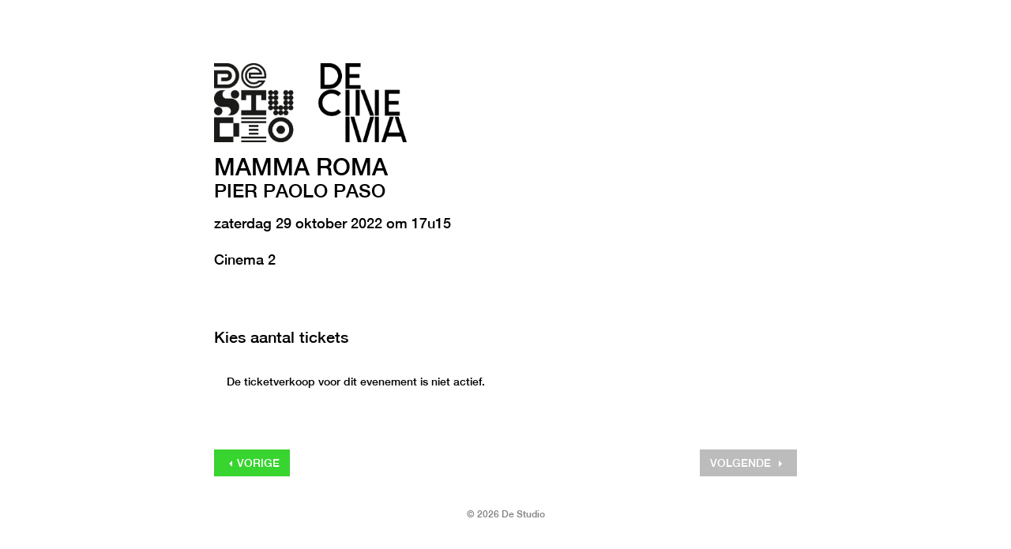

--- FILE ---
content_type: text/html; charset=UTF-8
request_url: https://apps.ticketmatic.com/widgets/destudio/flow/destudio?event=682761894368&l=nl
body_size: 40694
content:
<!DOCTYPE html>
<html class="tm-page-{{tm.page.name}}" ng-app="tm.websales">
	<!-- Ticketing by Ticketmatic - https://www.ticketmatic.com/ -->
	<head>
		<meta charset="utf-8">
		<meta http-equiv="X-UA-Compatible" content="IE=edge,chrome=1">
		<meta name="description" content="">
		<meta name="msapplication-config" content="none">
		<meta name="viewport" content="width=device-width, initial-scale=1.0">
		<meta name="google" content="notranslate">
		<title ng-bind="pageTitle()">Ticketmatic </title>
		<link ng-href="{{configuration.favicon}}" rel="shortcut icon" ng-if="configuration.favicon">
		<link rel="stylesheet" href="https://use.fontawesome.com/releases/v5.6.3/css/all.css" integrity="sha384-UHRtZLI+pbxtHCWp1t77Bi1L4ZtiqrqD80Kn4Z8NTSRyMA2Fd33n5dQ8lWUE00s/" crossorigin="anonymous">
		<style>
			.ng-cloak { display: none !important; }
			
		</style>
		<link rel="stylesheet" href="https://apps.ticketmatic.com/obj/filestore/prod/10362/skins/skin10006.css?v=20250807075351" type="text/css" media="screen">
		<script src="https://apps.ticketmatic.com/js/2df35609.scripts.js"></script>
	</head>
	<body class="ng-cloak" ng-controller="wizardCtrl" ng-class="{ 'has-event': tm.events.length == 1 }"><div class="tm-wrapper tm-wrapper-header">
    <div class="tm-wrapper-inner container">
    </div>
</div>
<div class="tm-wrapper tm-wrapper-content">

    <div class="tm-wrapper-inner">
        <div class="tm-wrapper tm-wrapper-content">
            <div class="logo-wrapper">

                <div class="logo"><a href="https://www.destudio.com/"><img class="img-responsive logo" src="https://apps.ticketmatic.com/obj/filestore/prod/10362/assets/img/DS_DC_logo.png" alt="{{tm.account.name}}"/></a></div>
            </div>
        </div>
        <div class="clearfix title-wrapper">
            <div class="visible-event">
                <div class="border"></div>
                <h2 class="tm-event-name">{{tm.events[0].name}}</h2>
                <h3 class="tm-event-name">{{tm.events[0].subtitle}}</h3>
                <h4 ng-if="tm.language == 'en'"> {{tm.events[0].startts | date:'fullDate'}} at {{tm.events[0].startts | date:'HH'}}h{{tm.events[0].startts | date:'mm'}} </h4>                               
                <h4 ng-if="tm.language == 'nl'"> {{tm.events[0].startts | date:'fullDate'}} om {{tm.events[0].startts | date:'HH'}}u{{tm.events[0].startts | date:'mm'}} </h4>
                <h4>{{tm.events[0].locationname}}</h4>
                <p>{{tm.events[0].webremark}}</p>
            </div> 
            	<div ng-if="tm.page.name=='orderinfo'">
        <div ng-if="tm.language == 'nl'" class="donation" padding="10px">
            <p>De stijgende energiekosten wegen enorm op het werkingsbudget van De Studio en De Cinema. Om te voorkomen dat we onze deuren moeten sluiten tijdens de wintermaanden geven we jullie - volledig vrijblijvend - de mogelijkheid om een bedrag te doneren voor onze werking. Zo kunnen we onze dagelijkse werking - inclusief een groot aantal schoolvoorstellingen - verderzetten.</p></div>
        <div ng-if="tm.language == 'en'" class="donation">De Studio connects young audiences with art, culture and media. That is why we believe it is important to keep our ticket prices democratic.
You can - without any obligation - donate an amount on top of the price of your ticket(s). This donation goes entirely to our operation.</div>
	</div>
        </div>
    </div>

    <div class="tm-wrapper-inner">
        <h3 ng-if="tm.page.title" class="tm-page-title">{{tm.page.title | translate}}</h3>

        <div>
<div class="tm-block-body">
	<div view="view"></div>
	<div tm-media-query="tm-media-query"></div>
	<div script-loader="script-loader"></div>
	<div tm-facebook-pixel="tm-facebook-pixel"></div>
</div>
<script>angular.module("tm.websales").constant("TM", {"returnurl":"https:\/\/destudio.com","language":"nl","locale":{"DATETIME_FORMATS":{"AMPMS":["a.m.","p.m."],"DAY":["zondag","maandag","dinsdag","woensdag","donderdag","vrijdag","zaterdag"],"ERANAMES":["voor Christus","na Christus"],"ERAS":["v.Chr.","n.Chr."],"FIRSTDAYOFWEEK":0,"MONTH":["januari","februari","maart","april","mei","juni","juli","augustus","september","oktober","november","december"],"SHORTDAY":["zo","ma","di","wo","do","vr","za"],"SHORTMONTH":["jan.","feb.","mrt.","apr.","mei","jun.","jul.","aug.","sep.","okt.","nov.","dec."],"STANDALONEMONTH":["januari","februari","maart","april","mei","juni","juli","augustus","september","oktober","november","december"],"WEEKENDRANGE":[5,6],"fullDate":"EEEE d MMMM y","longDate":"d MMMM y","medium":"d MMM y HH:mm:ss","mediumDate":"d MMM y","mediumTime":"HH:mm:ss","short":"dd-MM-yyyy HH:mm","shortDate":"dd-MM-yyyy","shortTime":"HH:mm","eventDate":"dd\/MM\/yyyy HH:mm"},"NUMBER_FORMATS":{"CURRENCY_SYM":"\u20ac","DECIMAL_SEP":",","GROUP_SEP":".","PATTERNS":[{"gSize":3,"lgSize":3,"maxFrac":3,"minFrac":0,"minInt":1,"negPre":"-","negSuf":"","posPre":"","posSuf":""},{"gSize":3,"lgSize":3,"maxFrac":2,"minFrac":2,"minInt":1,"negPre":"-\u00a4\u00a0","negSuf":"","posPre":"\u00a4\u00a0","posSuf":""}]},"id":"nl","localeID":"nl"},"strings":{"nl":{"&nbsp;( +{{ p.servicecharge | currency }})":"&nbsp;( +{{ p.servicecharge | currency }})","&nbsp;(+{{ ticket.servicecharge | currency }})":"&nbsp;(+{{ ticket.servicecharge | currency }})","&nbsp;({{price.price | currency}} + {{price.servicecharge | currency}} ticket fee)":"&nbsp;({{price.price | currency}} + {{price.servicecharge | currency}} ticket kost)","&nbsp;+ {{price.servicecharge | currency}} ticket fee":"&nbsp;+ {{price.servicecharge | currency}} ticket kost","(Sold out)":"(Uitverkocht)","({{$count}} seat available)":["({{$count}} stoel beschikbaar)","({{$count}} stoelen beschikbaar)"],"({{price.price | currency}} + {{price.servicecharge | currency}} ticket fee)":"({{price.price | currency}} + {{price.servicecharge | currency}} ticket kost)","+ {{price.servicecharge | currency}} fee":"+ {{price.servicecharge | currency}} kosten","+ {{ticket.servicecharge | currency:''}} fee":"+ {{ticket.servicecharge | currency:''}} kosten","1x":"1x","?":"?","A confirmation page will appear: \"Web checkout order {{order.appid}}\" for a total of {{order.totalamount | currency}}":"Een bevestigingspagina zal verschijnen: \"Web checkout order {{order.appid}}\" voor een totaal van {{order.totalamount | currency}}","Add":"Voeg toe","Add individual tickets":"Voeg losse tickets toe","Add more tickets":"Voeg meer tickets toe","Add pricetype":"Voeg prijstype toe","Add product":"Voeg product toe","Add ticket":"Voeg ticket toe","Add tickets":"Voeg tickets toe","Add to selection":"Toevoegen aan selectie","Added on {{ delivery.deliveredts | date:\"mediumDate\"}} at {{ delivery.deliveredts | date:\"shortTime\"}}:":"Toegevoegd op {{ delivery.deliveredts | date:\"mediumDate\"}} om {{ delivery.deliveredts | date:\"shortTime\"}}:","Almost your turn!":"Bijna aan de beurt!","Amount":"Aantal","An e-mail containing a one-time code has been sent to <strong>{{auth.email}}<\/strong>":"Een e-mail met een eenmalige code werd verstuurd naar <strong>{{auth.email}}<\/strong>","An e-mail has been sent to you with the reset instructions, please check your inbox.":"Er werd een e-mail verstuurd met instructies om je wachtwoord opnieuw in te stellen, controleer je inbox.","An open payment request has been found for this order. Further changes are no longer possible.":"Er staat een betaling open voor dit order. Aanpassingen zijn daarom niet meer mogelijk.","An unexpected error occurred with Mollie. The account administrators have been notified.":"Er gebeurde een onverwachte Mollie fout. De account beheerders werden verwittigd.","Are you sure you want to delete this seat?":"Ben je zeker dat je deze stoel wil verwijderen?","Available":"Beschikbaar","Back":"Terug","Balance":"Saldo","Basket":"Order","Below is a summary of your requests. These requests are final when you click \"Confirm\".":"Hieronder vind je een samenvatting van je aanvragen. Deze zijn definitief als je op \"Bevestig\" klikt.","Birthday":"Geboortedatum","Block, Apartment, Street, Unit No.":"Blok, appartement, straat, unit","Box":"Bus","Buy {{nameplural}}":"Koop {{nameplural}}","CVC":"CVC","Cancel":"Annuleer","Card number":"Kaartnummer","Change seats":"Wijzig plaatsen","Check out on the website and print your tickets at home":"Werk je bestelling af via de website en print je tickets","Check out using your smartphone and avoid printing tickets":"Werk je bestelling af via smartphone en vermijd printen van tickets","Check your e-mail":"Controleer je e-mails","Checkout":"Checkout","Checkout on the website":"Checkout op de website","Checkout with the Ticketmatic app":"Checkout met de Ticketmatic app","Choose a new password for <strong>{{auth.email}}<\/strong>":"Kies een nieuw wachtwoord voor <strong>{{auth.email}}<\/strong>","Choose checkout method":"Kies checkout methode","Choose events":"Kies evenementen","Choose number of products":"Kies aantal producten","Choose number of tickets":"Kies aantal tickets","Choose number of tickets and products":"Kies aantal tickets en producten","Choose payment and delivery":"Kies betaling en levering","Choose products":"Kies producten","Choose rank":"Kies rang","Choose tickets":"Kies tickets","Choose tickets and products":"Kies tickets en producten","City":"Stad","Click below on the ticket to download it as Wallet ticket.":"Klik hieronder om het ticket te downloaden als Wallet ticket.","Click on a free seat on the seating plan to move the selected seats":"Klik op een lege plaats op het zaalplan om de geselecteerde stoelen te verplaatsen","Click on a free seat on the seating plan to move the selected seats.":"Klik op een lege plaats op het zaalplan om de geselecteerde plaatsen te verplaatsen.","Click on the seating plan to select seats":"Klik op het zaalplan om stoelen te selecteren","Close":"Sluit","Code {{globalVoucherError.code}} has been used too many times for this event.":"Code {{globalVoucherError.code}} kan niet meer gebruikt worden voor dit evenement.","Code {{globalVoucherError.code}} has been used too many times.":"Code {{globalVoucherError.code}} kan niet meer gebruikt worden.","Code {{globalVoucherError.code}} is invalid.":"Code {{globalVoucherError.code}} is ongeldig.","Code: {{payment.vouchercode}}":"Code: {{payment.vouchercode}}","Code: {{voucher.code}}":"Code: {{voucher.code}}","Code:&nbsp;":"Code:&nbsp;","Confirm":"Bevestig","Confirm e-mail address":"Bevestig uw e-mail adres","Confirm product removal":"Bevestig verwijderen van product(en)","Confirm the payment on your smartphone":"Bevestig de betaling op je smartphone","Confirm ticket removal":"Bevestig verwijderen van ticket(s)","Confirm your order":"Bevestig je bestelling","Contact info":"Contact info","Continue shopping":"Ga verder met winkelen","Continue to the ticket sales":"Doorgaan naar de ticketverkoop","Could not log you in, please try again or Sign up first.":"Inloggen is niet gelukt, probeer opnieuw of registreer eerst.","Country":"Land","Coupon":"Bon","Date":"Datum","Delete":"Verwijder","Delete gift card":"Verwijder waardebon","Delete product":"Verwijder product(en)","Delete product(s)":"Verwijder product(en)","Delete seat {{input.seatdescription}}":"Verwijder stoel {{input.seatdescription}}","Delete ticket":"Verwijder ticket(s)","Delivery":"Levering","Do not close this page. If you do, you might lose your place in the queue.":"Sluit deze pagina niet. Anders kan je je plaats in de wachtrij verliezen.","Don't remember your password?":"Wachtwoord vergeten?","Download":"Download","Download Wallet ticket":"Download Wallet ticket","Download all tickets":"Download alle tickets","Download your tickets":"Download je tickets","E-mail":"E-mail","E-mail field is incorrect.":"E-mail veld is niet correct.","E-mail field is invalid.":"E-mail veld is ongeldig.","E-mail:":"E-mail:","Edit details":"Details bewerken","Enter an amount between {{min | currency}} and {{max | currency}}":"Geef een bedrag in tussen {{min | currency}} en {{max | currency}}","Enter code...":"Geef code in...","Enter gift card code...":"Geef waardeboncode in...","Enter promotional code...":"Geef promotiecode in...","Enter the requested information for each product below:":"Vul de gevraagde informatie in voor ieder product:","Enter the requested information for each product or ticket below:":"Vul de gevraagde informatie in voor ieder product of ticket:","Enter the requested information for each ticket below:":"Vul de gevraagde informatie in voor ieder ticket:","Enter the requested information for each {{productCategory.contactname}}":"Geef de gevraagde informatie in voor  {{productCategory.contactname}}","Enter your e-mail address...":"Vul je e-mailadres in\u2026","Error":"Fout","Event is sold out.":"Evenement is uitverkocht.","Example: 04-15-1972 or 04\/15\/1972":"Bijvoorbeeld: 04-15-1972 of 04\/15\/1972","Example: 15-04-1972 or 15\/04\/1972":"Bijvoorbeeld: 15-04-1972 of 15\/04\/1972","Example: 15.04.1972":"Voorbeeld: 15-04-1972","Expiry date":"Vervaldatum","Extra info":"Extra info","Failed to update order: {{errorMessage}}":"Wijziging aan bestelling is mislukt: {{errorMessage}}","Failed to update: {{errorMessage}}":"Aanpassing is mislukt: {{errorMessage}}","Fee":"Servicekost","Fill in the code of the reduction card for each ticket":"Vul voor elk ticket de voordeelkaartcode in","Fill in your e-mail address":"Vul je e-mail adres in","Fill in {{contactnameplural}}":"Vul in {{contactnameplural}}","Further data":"Verdere gegevens","Gift card":"Waardebon","Go to My Tickets":"Ga naar Mijn Tickets","Good availability":"Goede beschikbaarheid","Group by delivery":"Groepeer op levering","Group by event":"Groepeer op voorstelling","Help us to avoid scalping and check the box below.":"Help mee om misbruik te voorkomen en vink het vakje hieronder aan.","I agree to the Terms of Service of {{accountName}}":"Ik ga akkoord met de voorwaarden van {{accountName}}","I understand and I want to create a new order.":"Ik begrijp dit en wil een nieuw order cre\u00ebren.","I understand that this is a Ticketmatic test account and that I am not buying real tickets.":"Ik begrijp dat dit een Ticketmatic test account is en dat ik geen echte tickets koop.","ID":"Order nummer","Incompatible order":"Incompatibel order","Install Ticketmatic app":"Installeer de Ticketmatic app","Invalid code":"Ongeldige code","Invalid credentials":"Ongeldig wachtwoord","Invalid e-mail":"Ongeldige e-mail","Invalid e-mail address":"Ongeldig e-mail adres","Invalid event id":"Ongeldig evenement id","Invalid option bundle {{id}}. Min amount of {{minnbroftickets}} tickets was not reached.":"Ongeldige optiebundel {{id}}. Minimum aantal van {{minnbroftickets}} tickets is niet bereikt.","Invalid order id. Orders that have been inactive for a long period of time are removed automatically. Finished orders cannot be modified anymore.":"Ongeldige order id. Bestellingen die gedurende lange tijd inactief zijn worden automatisch verwijderd. Afgeronde bestellingen kunnen niet meer aangepast worden.","Invalid phonenumbers":"Ongeldige telefoonnummers","Invalid promotional code":"Ongeldige promotiecode","Items added":"Items toegevoegd","Last tickets":"Laatste tickets","Last update at {{status_date | date:\"shortTime\"}}":"Laatst vernieuwd om {{status_date | date:\"shortTime\"}}","Loading seat plan":"Zaalplan wordt geladen","Log in":"Aanmelden","Log in with Facebook":"Aanmelden met Facebook","Max. amount reached for {{pricetype}}":"Maximaal aantal bereikt voor {{pricetype}}","Maximum allowed reached for {{getNumSubscribersMaxReached(event.id)}} {{productCategory.contactname}}":["Maximum aantal bereikt voor {{getNumSubscribersMaxReached(event.id)}} {{productCategory.contactnameplural}}","Maximum aantal bereikt voor {{getNumSubscribersMaxReached(event.id)}} {{productCategory.contactnameplural}}"],"Message":"Bericht","Moving seats...":"Bezig met verplaatsen...","Name":"Naam","Name on card":"Naam op kaart","Next":"Volgende","No HTTPS! You can only sell tickets on HTTPS-enabled pages.":"Geen HTTPS! Je kan enkel tickets verkopen op HTTPS-beveiligde pagina's.","No contact found with this e-mail address.":"Geen contact gevonden met dit e-mail adres.","No credentials with this email address found.":"Geen inloggegevens met dit e-mailadres gevonden.","No delivery scenarios available.":"Geen leverscenarios beschikbaar.","No event for sale.":"Geen evenementen in verkoop.","No events for sale.":"De ticketverkoop voor dit evenement is niet actief.","No payment scenarios available.":"Geen betaalscenarios beschikbaar.","No products for sale.":"Geen producten te koop.","No seats available":"Geen stoelen beschikbaar","No seats selected yet":"Nog geen stoelen geselecteerd","No tickets available":"Geen tickets beschikbaar","Not all your tickets could be reserved":"Niet alle tickets konden gereserveerd worden","Note that this total is not final. Depending on your delivery or payment method, additional costs can be added.":"Dit totaal is niet finaal. Afhankelijk van lever- of betaalwijze kunnen eventueel bijkomende kosten aangerekend worden.","Nr. (+ ext.)":"Nr.","Number of products":"Aantal producten","Number of tickets":"Aantal tickets","OK":"OK","Once confirmed this voucher payment can no longer be removed!":"Eens bevestigd kan deze voucher betaling niet meer verwijderd worden!","One or more fields are invalid. Correct the marked fields.":"Een of meer velden zijn ongeldig. Verbeter de aangeduide velden.","Open Ticketmatic app":"Open Ticketmatic app","Open the Ticketmatic app on your smartphone and receive the tickets automatically. No need to print them anymore.":"Open de Ticketmatic app op je smartphone en ontvang je tickets automatisch. Het is niet meer nodig om ze te printen.","Open the {{venueconfig.name}} app on your smartphone and receive the tickets automatically. No need to print them anymore.":"Open de {{venueconfig.name}} app op je smartphone en ontvang je tickets automatisch. Het is niet meer nodig om ze te printen.","Opt in":"Opt in","Order detail":"Je bestelling","Order info":"Order info","Order not found.":"Bestelling niet gevonden.","Overview per event":"Overzicht per evenement","Overview per person":"Overzicht per persoon","Pay":"Betaal","Pay {{order.totalamount | currency}}":"Betaal {{order.totalamount | currency}}","Payment":"Betaling","Person":"Persoon","Phone number":"Telefoonnummer","Please enter a voucher code":"Gelieve een waardebon code in te geven","Please enter it below.":"Geef het hieronder in.","Please enter your e-mail address. We will send you an e-mail to reset your password.":"Geef je e-mail adres. We sturen je een e-mail om je wachtwoord opnieuw in te stellen.","Postal Code":"Postcode","Previous":"Vorige","Price":"Prijs","Price: {{CURRENCY_SYMBOL}}{{price.price | currency:''}}<span class=\"tm-addtickets-fee\" ng-if=\"hasServicecharge()\">&nbsp;+ {{CURRENCY_SYMBOL}}{{price.servicecharge | currency:''}} fee<\/span>":"Prijs: {{CURRENCY_SYMBOL}}{{price.price | currency:''}}<span class=\"tm-addtickets-fee\" ng-if=\"hasServicecharge()\">&nbsp;+ {{CURRENCY_SYMBOL}}{{price.servicecharge | currency:''}} fee<\/span>","Price: {{price.price | currency}}":"Prijs: {{price.price | currency}}","Price: {{ticket.price | currency:CURRENCY_SYMBOL}} (fee: {{ticket.servicecharge | currency:CURRENCY_SYMBOL}})":"Prijs: {{ticket.price | currency:CURRENCY_SYMBOL}} (kosten: {{ticket.servicecharge | currency:CURRENCY_SYMBOL}})","Price: {{ticket.price | currency}}":"Prijs: {{ticket.price | currency}}","Price: {{ticket.price | currency}} + {{ticket.servicecharge | currency}} fee":"Prijs: {{ticket.price | currency}} + {{ticket.servicecharge | currency}} fee","Print-at-home":"Print-at-home","Problem creating the payment.":"Er is een probleem met het aanmaken van de betaling.","Proceed to checkout":"Ga verder naar checkout","Proceed to payment":"Naar betaling","Product info":"Product info","Product information":"Product informatie","Queue":"Wachtrij","Reduced availability":"Beperkte beschikbaarheid","Register":"Registreer","Register on the waiting list to get notified when tickets become available.":"Registreer je voor de wachtlijst om verwittigd te worden wanneer nog tickets beschikbaar komen.","Remaining:&nbsp;":"Resterend:&nbsp;","Remove all requests":"Verwijder alle aanvragen","Remove all tickets":"Verwijder alle tickets","Remove pricetype":"Verwijder prijstype","Remove product":"Verwijder product","Remove ticket":"Verwijder ticket","Requests":"Aanvragen","Required field":"Verplicht veld","Reserving tickets...":"Tickets worden gereserveerd...","Reset":"Stel opnieuw in","Reset password":"Stel wachtwoord opnieuw in","Return":"Terugkeren","Saldo:&nbsp;":"Saldo:&nbsp;","Sales is not active for this event.":"Verkoop is niet actief voor deze voorstelling.","Sales will start on {{starttime | date:\"mediumDate\"}} at {{starttime | date:\"shortTime\"}}.":"De verkoop start op {{starttime | date:\"mediumDate\"}} om {{starttime | date:\"shortTime\"}}.","Seats":"Plaatsen","Seats not next to each other":"Stoelen niet naast elkaar","Select":"Kies","Select seat":"Kies stoel","Select the type and number of tickets that you would like to buy if tickets should become available. Remark that registering on the waiting list is <u>no guarantee<\/u> to receive tickets.":"Kies het type en het aantal tickets dat je zou willen als er nog beschikbaar komen. Merk op dat je registreren voor de wachtlijst geen garantie is op tickets.","Select tickets":"Selecteer tickets","Select zone":"Selecteer zone","Selected":"Geselecteerd","Send e-mail":"Stuur e-mail","Show prices":"Toon prijzen","Sign up":"Registreren","Sign up with Facebook":"Registreren met Facebook","Smartphone":"Smartphone","Sold out":"Uitverkocht","Something went wrong":"Er is iets fout gelopen","Something went wrong, please try again!":"Er is iets fout gelopen, gelieve opnieuw te proberen!","State":"Staat","Street":"Straat","Street address 2":"Straat 2","Submit":"Versturen","Subscribe to newsletter":"Schrijf in op nieuwsbrief","Subscription":"Inschrijving","Summary":"Samenvatting","Thank you for your order. The amount to pay is {{order.totalamount - order.amountpaid | currency: CURRENCY_SYMBOL}}. Select a payment method:":"Bedankt voor je bestelling. Het te betalen bedrag is {{order.totalamount - order.amountpaid | currency: CURRENCY_SYMBOL}}. Selecteer een betaalmethode:","Thank you! We've sent an e-mail to confirm your subscription.":"Bedankt! We hebben een e-mail gestuurd om je inschrijving te bevestigen.","Thanks for your order.":"Bedankt voor je bestelling.","The following items have been added to your basket:":"De volgende items zijn toegevoegd aan je mandje:","The following tickets have been added to your basket:":"De volgende tickets zijn toegevoegd aan je mandje:","The given code was not found. Maybe your subscription is already confirmed?":"De code is niet gevonden. De inschrijving is misschien al bevestigd?","The reset password link you used is no longer valid. Are you sure that you have used the reset password link with in the specifed time period?":"De link om je paswoord te vernieuwen is niet meer geldig. Ben je zeker dat je de link tijdig gebruikt hebt?","The selected tickets are no longer available":"De geselecteerde tickets zijn niet langer beschikbaar","There are currently more than {{ahead | number}} people waiting in front of you.":"Er zijn momenteel meer dan {{ahead | number}} wachtenden voor je.","There are currently {{ahead | number}} people waiting in front of you.":"Er zijn momenteel {{ahead | number}} wachtenden voor je.","There is no credit left on this gift card":"Deze waardebon is volledig opgebruikt","There is no mobile device with the Ticketmatic app linked to this e-mail address. Please install the Ticketmatic app on your device and register with your e-mail address. Afterwards, you can continue here.":"Er is geen mobiel toestel met de Ticketmatic app gelinkt aan dit e-mail adres. Installeer de Ticketmatic app op je toestel en registreer met je e-mail adres. Nadien kan je hier verder gaan.","This action cannot be undone.":"Deze actie kan niet ongedaan gemaakt worden.","This browser is no longer supported. We recommend you use a modern version of Google Chrome, Mozilla Firefox or Microsoft Internet Explorer.":"Deze webbrowser wordt niet langer ondersteund. We raden aan een moderne versie van Google Chrome, Mozilla Firefox of Microsoft Internet Explorer of Edge te gebruiken.","This gift card is expired":"Deze bon is vervallen","This order is final when you click \"Confirm\"":"De bestelling wordt definitief doorgevoerd als je op \"Bevestig\" klikt","This page is refreshed automatically every {{interval}} seconds.":"Deze pagina wordt elke {{interval}} seconden vernieuwd.","This pincode has expired.":"Deze pincode is vervallen.","This pincode is invalid.":"Deze pincode is ongeldig.","Ticket and product info":"Ticket en product informatie","Ticket and product information":"Ticket en product informatie","Ticket info":"Ticket info","Ticket information":"Ticket informatie","Ticket limit exceeded":"Ticketlimiet overschreden","Ticket threshold not reached":"De ticket drempel is nog niet bereikt","Ticketmatic app not yet installed?":"Ticketmatic app nog niet ge\u00efnstalleerd?","Ticketmatic cannot be used inside of frames for payments: this causes many problems with bank software.":"Ticketmatic kan voor betalingen niet gebruikt worden in frames: dit veroorzaakt problemen met banksoftware.","Tickets":"Tickets","Tickets added":"Tickets toegevoegd","Tickets are no longer available":"Tickets zijn niet langer beschikbaar","Tickets are not available":"Tickets zijn niet beschikbaar","Tickets only stay reserved for a short period of time. Your tickets might have been released if you were inactive for a long time.":"Tickets blijven maar gedurende een korte tijd gereserveerd. Je tickets kunnen vrijgegeven zijn als je lange tijd inactief was.","Tickets sales not activated for this zone":"Ticketverkoop is niet geactiveerd voor deze zone","Too many events for bundle {{bundleid}}. The limit is {{limit}}, but this change would make it {{count}}.":"Te veel evenementen voor bundel {{bundleid}}. Het limiet is {{limit}}, maar door deze aanpassing zou {{count}} bereikt worden.","Total":"Totaal","Total: 0 products":"Totaal: 0 producten","Total: 0 tickets":"Totaal: 0 tickets","Total: {{$count}} product":["Totaal: {{$count}} product","Totaal: {{$count}} producten"],"Total: {{$count}} ticket":["Totaal: {{$count}} ticket","Totaal: {{$count}} tickets"],"Try again":"Probeer opnieuw","Type":"Type","Unable to reserve tickets":"Niet mogelijk om tickets te reserveren","Unavailable":"Niet beschikbaar","Unfortunately not all your tickets could be reserved.":"Helaas konden niet alle tickets gereserveerd worden.","Unknown error":"Onbekende fout","Unknown gift card code":"Onbekende waardeboncode","Update":"Wijzig","Use another gift card":"Gebruik een andere waardebon","Use gift card":"Gebruik waardebon","Use promotional code":"Gebruik promotiecode","Voucher":"Bon","Waiting list":"Wachtlijst","Waiting list - select tickets":"Wachtlijst - selecteer tickets","Waiting list group":"Wachtlijst groep","Waiting list group - choose events":"Wachtlijst groep - kies evenementen","Waiting list group - entry info":"Wachtlijst groep - toegangsinfo","Waiting list group - summary":"Samenvatting","Waiting list group - ticket info":"Wachtlijst groep - ticket info","Wallet tickets":"Wallet tickets","We will contact you by e-mail should tickets become available.":"We zullen je contacteren via e-mail zodra tickets beschikbaar zijn.","We've added {{$count}} x {{addedItem.name}} to your basket!":["We hebben {{$count}} x {{addedItem.name}} toegevoegd aan uw mandje!","We hebben {{$count}} x {{addedItem.name}} toegevoegd aan uw mandje!"],"We've reserved {{$count}} ticket for {{addedItem.name}} and added it to your basket!":["We hebben {{$count}} ticket gereserveerd voor {{addedItem.name}}!","We hebben {{$count}} tickets gereserveerd voor {{addedItem.name}}!"],"Word has been sent out to our engineers.":"Een bericht is reeds gestuurd naar onze engineers.","You are already signed up. Log in or reset your password.":"U bent al geregistreerd. Gelieve u aan te melden of uw wachtwoord te wijzigen.","You are offline. You are unable to complete your order without a working internet connection.":"Je bent offline. Je kan je order niet voltooien zonder werkende internet connectie.","You are successfully registered for this event!":"Je bent succesvol geregistreerd voor dit evenement!","You can help us solve this problem by giving a short description of what you were trying to do:":"Je kan dit probleem helpen oplossen door een korte beschrijving te geven van wat je probeerde te doen:","You can not leave a single seat on its own. Please update your selection.":"Het is niet mogelijk losse stoelen open te laten. Pas alstublieft uw selectie aan.","You have also received an e-mail with your tickets at {{order.customer.email}}.":"Je hebt ook een e-mail met je tickets ontvangen op {{order.customer.email}}.","You have been placed into a queue due to heavy demand.":"Je bent in de wachtrij geplaatst.","You have chosen to pay through {{order.paymentscenario.name}}.":"Je koos om te betalen als volgt: {{order.paymentscenario.name}}","You have received an e-mail with payment instructions at {{order.customer.email}}":"Je ontving een e-mail met betalingsinstructies op {{order.customer.email}}","You should choose a multiple of {{multipleof}} tickets of the selected price. 1 more ticket needed.":["U dient een veelvoud van {{multipleof}} tickets te kiezen voor de geselecteerde prijs. 1 meer ticket vereist.","U dient een veelvoud van {{multipleof}} tickets te kiezen voor de geselecteerde prijs. {{ $count }} meer tickets vereist."],"You should choose at least {{threshold}} tickets of the selected price. 1 more ticket needed.":["U dient minimaal {{threshold}} tickets te kiezen voor de geselecteerde prijs. 1 meer ticket vereist.","U dient minimaal {{threshold}} tickets te kiezen voor de geselecteerde prijs. {{ $count }} meer tickets vereist."],"You should select a multiple of {{ value }} tickets":"Je dient een veelvoud van {{ value}} tickets te kiezen","You should select at least {{ value }} tickets":"Je dient minimaal {{ value }} tickets te kiezen","You will be redirected to the sales pages as soon as it is your turn.":"Zodra het jouw beurt is, kom je automatisch op de verkoopspagina's terecht.","Your address":"Je adres","Your basket":"Je winkelmandje","Your cart is empty":"Je winkelmandje is leeg","Your current order is not compatible with this link. If you continue, you will lose your current order and a new order will be created.":"Je huidige order is niet compatibel met deze link. Als je verder gaat, zal je je huidige order verliezen en zal er een nieuw order worden aangemaakt.","Your data":"Je gegevens","Your details":"Je gegevens","Your e-mail":"Je e-mail","Your name":"Je naam","Your order":"Je bestelling","Your password has been changed":"Je wachtwoord is gewijzigd","Your purchase has been successfully completed!":"Je aankoop is succesvol afgerond!","Your requests have been successfully registered!":"Je aanvragen zijn succesvol geregistreerd!","Your selected seats":"Je geselecteerde stoelen","Your selected seats {{selected}}":"Je geselecteerde stoelen {{selected}}","Your selection":"Je selectie","Your subscription is confirmed. Thank you!":"Je inschrijving is bevestigd. Bedankt!","Your tickets are now available in the Ticketmatic app in 'My tickets'.":"Je tickets zijn nu beschikbaar in de Ticketmatic app in 'Mijn Tickets'","Zipcode":"Postcode","and {{$count}} product":["en {{$count}} product","en {{$count}} producten"],"back":"terug","dd-mm-yyyy":"dd-mm-jjjj","good availability":"goede beschikbaarheid","https:\/\/www.ticketmatic.com\/en\/app":"https:\/\/www.ticketmatic.com\/nl\/app","last tickets":"laatste tickets","max. {{$count}} allowed":["max. {{$count}} toegestaan","max. {{$count}} toegestaan"],"min. {{$count}} required":["min. {{$count}} vereist","min. {{$count}} vereist"],"mm-dd-yyyy":"mm-dd-jjjj","no tickets available":"geen tickets beschikbaar","or":"of","reduced availability":"beperkte beschikbaarheid","remove":"verwijder","repeat password":"herhaal wachtwoord","show prices":"toon prijzen","subscriber":"abonnee","subscribers":"abonnees","subscription":"inschrijving","subscriptions":"inschrijvingen","translate":"vertaal","your new password":"jouw nieuw wachtwoord","your password":"jouw wachtwoord","yours@example.com":"jij@voorbeeld.com","{{ event.tickets.length }}x":"{{ event.tickets.length }}x","{{ product.items.length }}x":"{{ product.items.length }}x","{{ tickettype.tickets.length }}x":"{{ tickettype.tickets.length }}x","{{$count}} event":["{{$count}} evenement","{{$count}} evenementen"],"{{$count}} request":["{{$count}} aanvraag","{{$count}} aanvragen"],"{{$count}} seat selected":["{{$count}} stoel geselecteerd","{{$count}} stoelen geselecteerd"],"{{$count}} ticket":["{{$count}} ticket","{{$count}} tickets"],"{{av.av}} tickets for&nbsp;":"{{av.av}} tickets voor&nbsp;","{{displayContactName(minTicketsError.subscriber.contact, minTicketsError.subscriber.id, minTicketsError.subscriber.index)}} needs at least {{minTicketsError.minTickets}} tickets":"{{displayContactName(minTicketsError.subscriber.contact, minTicketsError.subscriber.id, minTicketsError.subscriber.index)}} heeft minimaal {{minTicketsError.minTickets}} tickets nodig","{{event.tickets.length}}x":"{{event.tickets.length}}x","{{min | currency:CURRENCY_SYM}} - {{max | currency:CURRENCY_SYM}}":"{{min | currency:CURRENCY_SYM}} - {{max | currency:CURRENCY_SYM}}","{{name}} - {{price | currency:CURRENCY_SYM}}":"{{name}} - {{price | currency:CURRENCY_SYM}}","{{name}} - {{price | currency:CURRENCY_SYM}} (+ {{servicecharge | currency:CURRENCY_SYM}})":"{{name}} - {{price | currency:CURRENCY_SYM}} (+ {{servicecharge | currency:CURRENCY_SYM}})","{{name}} - {{total | currency:CURRENCY_SYM}} ({{price | currency}} + {{fee | currency}} ticket fee)":"{{name}} - {{total | currency:CURRENCY_SYM}} ({{price | currency}} + {{fee | currency}} ticket kost)","{{price | currency: CURRENCY_SYM}}":"{{price | currency: CURRENCY_SYM}}","{{product.amount}}x":"{{product.amount}}x","{{ticket.price | currency}} + {{ticket.servicecharge | currency}} ticket fee":"{{ticket.price | currency}} + {{ticket.servicecharge | currency}} ticket kost"}},"configs":{"global":{"account":{"name":"De Studio","id":"RCvWfamFdV0","status":12002},"configuration":{"title":"{{tm.page.label | translate}} - {{tm.account.name}}","favicon":"https:\/\/apps.ticketmatic.com\/obj\/filestore\/prod\/10362\/assets\/img\/DS_logo_black.png","googletagmanagerid":"GTM-WWPXR2M","facebookpixelid":"555731570542176","no_whitelist_gtm":false},"registration":{"showmiddlename":false,"showbirthdate":false,"showsubscribe":false,"captions":{"customertitleid":"Aanspreking","firstname":"Voornaam","middlename":"Tussenvoegsel","lastname":"Achternaam","email":"E-mail","languagecode":"Taal","birthdate":"Geboortedatum","vatnumber":"BTW Nummer","organizationfunction":"Functie","company":"Organisatie","sex":"Geslacht"},"customertitles":[{"key":0,"value":{"id":10000,"name":"m\/v\/x","sex":"U","languagecode":"NL","isinternal":false,"createdts":"2022-11-14 13:52:53.338532","lastupdatets":"2022-11-14 13:52:53.338532","isarchived":false}}],"customfields":[],"countries":[{"key":"BE","value":"Belgi\u00eb"},{"key":"NL","value":"Nederland"},{"key":"FR","value":"Frankrijk"},{"key":"DE","value":"Duitsland"},{"key":"GB","value":"Verenigd Koninkrijk"},{"key":"LU","value":"Luxemburg"},{"key":"AD","value":"Andorra"},{"key":"AE","value":"Verenigde Arabische Emiraten"},{"key":"AF","value":"Afghanistan"},{"key":"AG","value":"Antigua en Barbuda"},{"key":"AI","value":"Anguilla"},{"key":"AL","value":"Albani\u00eb"},{"key":"AM","value":"Armeni\u00eb"},{"key":"AO","value":"Angola"},{"key":"AQ","value":"Antarctica"},{"key":"AR","value":"Argentini\u00eb"},{"key":"AS","value":"Amerikaans-Samoa"},{"key":"AT","value":"Oostenrijk"},{"key":"AU","value":"Australi\u00eb"},{"key":"AW","value":"Aruba"},{"key":"AX","value":"\u00c5landseilanden"},{"key":"AZ","value":"Azerbeidzjan"},{"key":"BA","value":"Bosni\u00eb en Herzegovina"},{"key":"BB","value":"Barbados"},{"key":"BD","value":"Bangladesh"},{"key":"BF","value":"Burkina Faso"},{"key":"BG","value":"Bulgarije"},{"key":"BH","value":"Bahrein"},{"key":"BI","value":"Burundi"},{"key":"BJ","value":"Benin"},{"key":"BL","value":"Saint-Barth\u00e9lemy"},{"key":"BM","value":"Bermuda"},{"key":"BN","value":"Brunei"},{"key":"BO","value":"Bolivia, Multinationale Staat"},{"key":"BQ","value":"Bonaire, Sint Eustatius en Saba"},{"key":"BR","value":"Brazili\u00eb"},{"key":"BS","value":"Bahama's"},{"key":"BT","value":"Bhutan"},{"key":"BV","value":"Bouvet eiland"},{"key":"BW","value":"Botswana"},{"key":"BY","value":"Wit-Rusland"},{"key":"BZ","value":"Belize"},{"key":"CA","value":"Canada"},{"key":"CC","value":"Cocoseilanden"},{"key":"CD","value":"Congo, Democratische Republiek"},{"key":"CF","value":"Centraal-Afrikaanse Republiek"},{"key":"CG","value":"Congo"},{"key":"CH","value":"Zwitserland"},{"key":"CI","value":"Ivoorkust"},{"key":"CK","value":"Cookeilanden"},{"key":"CL","value":"Chili"},{"key":"CM","value":"Kameroen"},{"key":"CN","value":"China"},{"key":"CO","value":"Colombia"},{"key":"CR","value":"Costa Rica"},{"key":"CU","value":"Cuba"},{"key":"CV","value":"Cabo Verde"},{"key":"CW","value":"Cura\u00e7ao"},{"key":"CX","value":"Christmaseiland"},{"key":"CY","value":"Cyprus"},{"key":"CZ","value":"Czechia"},{"key":"DJ","value":"Djibouti"},{"key":"DK","value":"Denemarken"},{"key":"DM","value":"Dominica"},{"key":"DO","value":"Dominicaanse Republiek"},{"key":"DZ","value":"Algerije"},{"key":"EC","value":"Ecuador"},{"key":"EE","value":"Estland"},{"key":"EG","value":"Egypte"},{"key":"EH","value":"Westelijke Sahara"},{"key":"ER","value":"Eritrea"},{"key":"ES","value":"Spanje"},{"key":"ET","value":"Ethiopi\u00eb"},{"key":"FI","value":"Finland"},{"key":"FJ","value":"Fiji"},{"key":"FK","value":"Falklandeilanden"},{"key":"FM","value":"Micronesia"},{"key":"FO","value":"Faer\u00f6er"},{"key":"GA","value":"Gabon"},{"key":"GD","value":"Grenada"},{"key":"GE","value":"Georgi\u00eb"},{"key":"GF","value":"Frans-Guyana"},{"key":"GG","value":"Guernsey"},{"key":"GH","value":"Ghana"},{"key":"GI","value":"Gibraltar"},{"key":"GL","value":"Groenland"},{"key":"GM","value":"Gambia"},{"key":"GN","value":"Guinee"},{"key":"GP","value":"Guadeloupe"},{"key":"GQ","value":"Equatoriaal-Guinea"},{"key":"GR","value":"Griekenland"},{"key":"GS","value":"Zuid-Georgi\u00eb en de Zuidelijke Sandwicheilanden"},{"key":"GT","value":"Guatemala"},{"key":"GU","value":"Guam"},{"key":"GW","value":"Guinee-Bissau"},{"key":"GY","value":"Guyana"},{"key":"HK","value":"Hongkong"},{"key":"HM","value":"Heardeiland en McDonaldeilanden"},{"key":"HN","value":"Honduras"},{"key":"XK","value":"Kosovo"},{"key":"HR","value":"Kroati\u00eb"},{"key":"HT","value":"Ha\u00efti"},{"key":"HU","value":"Hongarije"},{"key":"ID","value":"Indonesi\u00eb"},{"key":"IE","value":"Ierland"},{"key":"IL","value":"Isra\u00ebl"},{"key":"IM","value":"Eiland Man"},{"key":"IN","value":"India"},{"key":"IO","value":"Brits Territorium in de Indische Oceaan"},{"key":"IQ","value":"Irak"},{"key":"IR","value":"Iran"},{"key":"IS","value":"IJsland"},{"key":"IT","value":"Itali\u00eb"},{"key":"JE","value":"Jersey"},{"key":"JM","value":"Jamaica"},{"key":"JO","value":"Jordani\u00eb"},{"key":"JP","value":"Japan"},{"key":"KE","value":"Kenia"},{"key":"KG","value":"Kirgizi\u00eb"},{"key":"KH","value":"Cambodja"},{"key":"KI","value":"Kiribati"},{"key":"KM","value":"Comoren"},{"key":"KN","value":"Saint Kitts en Nevis"},{"key":"KP","value":"Noord-Korea"},{"key":"KR","value":"Zuid-Korea"},{"key":"KW","value":"Koeweit"},{"key":"KY","value":"Caymaneilanden"},{"key":"KZ","value":"Kazachstan"},{"key":"LA","value":"Laos Democratische Volksrepubliek"},{"key":"LB","value":"Libanon"},{"key":"LC","value":"Saint Lucia"},{"key":"LI","value":"Liechtenstein"},{"key":"LK","value":"Sri Lanka"},{"key":"LR","value":"Liberia"},{"key":"LS","value":"Lesotho"},{"key":"LT","value":"Litouwen"},{"key":"LV","value":"Letland"},{"key":"LY","value":"Libi\u00eb"},{"key":"MA","value":"Marokko"},{"key":"MC","value":"Monaco"},{"key":"MD","value":"Moldavi\u00eb, Republiek"},{"key":"ME","value":"Montenegro"},{"key":"MF","value":"Sint-Maarten"},{"key":"MG","value":"Madagaskar"},{"key":"MH","value":"Marshalleilanden"},{"key":"MK","value":"North Macedonia"},{"key":"ML","value":"Mali"},{"key":"MM","value":"Myanmar"},{"key":"MN","value":"Mongoli\u00eb"},{"key":"MO","value":"Macau"},{"key":"MP","value":"Noordelijke Marianen"},{"key":"MQ","value":"Martinique"},{"key":"MR","value":"Mauritani\u00eb"},{"key":"MS","value":"Montserrat"},{"key":"MT","value":"Malta"},{"key":"MU","value":"Mauritius"},{"key":"MV","value":"Maldiven"},{"key":"MW","value":"Malawi"},{"key":"MX","value":"Mexico"},{"key":"MY","value":"Maleisi\u00eb"},{"key":"MZ","value":"Mozambique"},{"key":"NA","value":"Namibi\u00eb"},{"key":"NC","value":"Nieuw-Caledoni\u00eb"},{"key":"NE","value":"Niger"},{"key":"NF","value":"Norfolk"},{"key":"NG","value":"Nigeria"},{"key":"NI","value":"Nicaragua"},{"key":"NO","value":"Noorwegen"},{"key":"NP","value":"Nepal"},{"key":"NR","value":"Nauru"},{"key":"NU","value":"Niue"},{"key":"NZ","value":"Nieuw-Zeeland"},{"key":"OM","value":"Oman"},{"key":"PA","value":"Panama"},{"key":"PE","value":"Peru"},{"key":"PF","value":"Frans-Polynesi\u00eb"},{"key":"PG","value":"Papoea-Nieuw-Guinea"},{"key":"PH","value":"Filipijnen"},{"key":"PK","value":"Pakistan"},{"key":"PL","value":"Polen"},{"key":"PM","value":"Saint-Pierre en Miquelon"},{"key":"PN","value":"Pitcairneilanden"},{"key":"PR","value":"Puerto Rico"},{"key":"PS","value":"Palestina"},{"key":"PT","value":"Portugal"},{"key":"PW","value":"Palau"},{"key":"PY","value":"Paraguay"},{"key":"QA","value":"Qatar"},{"key":"RE","value":"R\u00e9union"},{"key":"RO","value":"Roemeni\u00eb"},{"key":"RS","value":"Servi\u00eb"},{"key":"RU","value":"Rusland"},{"key":"RW","value":"Rwanda"},{"key":"SA","value":"Saoedi-Arabi\u00eb"},{"key":"SB","value":"Salomonseilanden"},{"key":"SC","value":"Seychellen"},{"key":"SD","value":"Soedan"},{"key":"SE","value":"Zweden"},{"key":"SG","value":"Singapore"},{"key":"SH","value":"Sint-Helena, Ascension en Tristan da Cunha"},{"key":"SI","value":"Sloveni\u00eb"},{"key":"SJ","value":"Spitsbergen en Jan Mayen"},{"key":"SK","value":"Slowakije, Slovakije"},{"key":"SL","value":"Sierra Leone"},{"key":"SM","value":"San Marino"},{"key":"SN","value":"Senegal"},{"key":"SO","value":"Somali\u00eb"},{"key":"SR","value":"Suriname"},{"key":"SS","value":"Zuid-Soedan"},{"key":"ST","value":"Sao Tom\u00e9 en Principe"},{"key":"SV","value":"El Salvador"},{"key":"SX","value":"Sint Maarten (Nederlands deel)"},{"key":"SY","value":"Syri\u00eb"},{"key":"SZ","value":"Eswatini"},{"key":"TC","value":"Turks- en Caicoseilanden"},{"key":"TD","value":"Tsjaad"},{"key":"TF","value":"Franse Zuidelijke Gebieden"},{"key":"TG","value":"Togo"},{"key":"TH","value":"Thailand"},{"key":"TJ","value":"Tadzjikistan"},{"key":"TK","value":"Tokelau-eilanden"},{"key":"TL","value":"Oost-Timor"},{"key":"TM","value":"Turkmenistan"},{"key":"TN","value":"Tunesi\u00eb"},{"key":"TO","value":"Tonga"},{"key":"TR","value":"Turkije"},{"key":"TT","value":"Trinidad en Tobago"},{"key":"TV","value":"Tuvalu"},{"key":"TW","value":"Taiwan"},{"key":"TZ","value":"Tanzania"},{"key":"UA","value":"Oekra\u00efne"},{"key":"UG","value":"Oeganda"},{"key":"UM","value":"Kleine Pacifische eilanden van de Verenigde Staten"},{"key":"US","value":"Verenigde Staten"},{"key":"UY","value":"Uruguay"},{"key":"UZ","value":"Oezbekistan"},{"key":"VA","value":"Vaticaanstad"},{"key":"VC","value":"Saint Vincent en de Grenadines"},{"key":"VE","value":"Venezuela, Bolivariaanse Republiek"},{"key":"VG","value":"Maagdeneilanden, Britse"},{"key":"VI","value":"Amerikaanse Maagdeneilanden"},{"key":"VN","value":"Vietnam"},{"key":"VU","value":"Vanuatu"},{"key":"WF","value":"Wallis en Futuna"},{"key":"WS","value":"Samoa"},{"key":"YE","value":"Jemen"},{"key":"YT","value":"Mayotte"},{"key":"ZA","value":"Zuid-Afrika"},{"key":"ZM","value":"Zambia"},{"key":"ZW","value":"Zimbabwe"},{"key":"XX","value":"Onbekend"}],"defaultcountry":"BE"},"widgetname":"addtickets","event_default_maxtickets":10,"env":"prod","recaptcha":"6Lf4uSUUAAAAAFalJ49HkmBBUajGzsv7FbF2PwXq","authenticate":{"socialproviders":[]},"displaypricesinclticketfee":false,"issigned":false,"parameters":{"skinid":"10006","returnurl":"https:\/\/destudio.com","edit":"yes","flow":"basketwithcheckout","reservemoretickets":"no","event":"14296","withauthentication":"no","saleschannelid":10000,"subscribe":"no","detail":"ticketdetails","panels":"voucher,customer,delivery,payment,extrainfo","oncompletion":"orderdetail","requiredfields":"","product":"","ticketcustomfields":"","requiredticketcustomfields":"","ticketinfo":"","extraevents":"","extraproducts":"","promocode":null},"servertime":"2026-01-02 19:27:46","session":false,"backendserver":"https:\/\/apps.ticketmatic.com","skin_returnurl":"https:\/\/destudio.com?flowinfo=2b01dc35-767e-47b7-b157-d502ab3492dc&l=nl","flowname":"destudio"},"basket":{"detail":"ticketdetails","edit":true,"reservemoretickets":false,"hascosts":true},"checkout":{"panels":["voucher","customer","delivery","payment","extrainfo"],"deliveryscenarios":[],"paymentscenarios":[{"id":"hz4fahRoVp70mroSA0ggx9SAX76npdqIsA7zDTMMVj-NBVWL6LEYumdhGH0rY53Irq7r4CEo_Dmy5e7UtvS5RLaZsaVHLKNZ","name":"Bancontact\/Mistercash","shortdescription":"","feedescription":"","logo":null,"internalremark":"Online","typeid":2701,"overdueparameters":null,"expiryparameters":null,"visibility":"FULL","availability":{"saleschannels":[10000,1],"usescript":false},"paymentmethods":[10003],"ordermailtemplateid_paymentinstruction":null,"ordermailtemplateid_overdue":null,"ordermailtemplateid_expiry":null,"bankaccountnumber":null,"bankaccountbic":null,"bankaccountbeneficiary":null,"mailorganization":false,"createdts":"2019-05-09 15:43:03.190836","lastupdatets":"2022-09-28 15:13:01.638779","isarchived":false,"paymentmethodtypeid":1014},{"id":"hz4fahRoVp70mroSA0ggx226x_bWICktsA7zDTMMVj-NBVWL6LEYumdhGH0rY53Irq7r4CEo_Dmy5e7UtvS5RLaZsaVHLKNZ","name":"Kredietkaart","shortdescription":"","feedescription":"","logo":null,"internalremark":"Online","typeid":2701,"overdueparameters":null,"expiryparameters":null,"visibility":"FULL","availability":{"saleschannels":[10000],"usescript":false},"paymentmethods":[10004],"ordermailtemplateid_paymentinstruction":null,"ordermailtemplateid_overdue":null,"ordermailtemplateid_expiry":null,"bankaccountnumber":null,"bankaccountbic":null,"bankaccountbeneficiary":null,"mailorganization":false,"createdts":"2019-05-09 15:43:03.455153","lastupdatets":"2019-07-08 17:14:15.74554","isarchived":false,"paymentmethodtypeid":1014},{"id":"hz4fahRoVp70mroSA0ggx6KHtuY9cQ2dsA7zDTMMVj-NBVWL6LEYumdhGH0rY53Irq7r4CEo_Dmy5e7UtvS5RLaZsaVHLKNZ","name":"iDEAL","shortdescription":"","feedescription":"","logo":null,"internalremark":"Online","typeid":2701,"overdueparameters":null,"expiryparameters":null,"visibility":"FULL","availability":{"saleschannels":[10000],"usescript":false},"paymentmethods":[10011],"ordermailtemplateid_paymentinstruction":null,"ordermailtemplateid_overdue":null,"ordermailtemplateid_expiry":null,"bankaccountnumber":null,"bankaccountbic":null,"bankaccountbeneficiary":null,"mailorganization":false,"createdts":"2020-05-04 12:11:22.972204","lastupdatets":"2020-05-04 12:11:35.039744","isarchived":false,"paymentmethodtypeid":1014}],"oncompletion":"orderdetail"},"payment":{"paymentscenarios":[{"id":"hz4fahRoVp70mroSA0ggx9SAX76npdqIsA7zDTMMVj-NBVWL6LEYumdhGH0rY53Irq7r4CEo_Dmy5e7UtvS5RLaZsaVHLKNZ","name":"Bancontact\/Mistercash","shortdescription":"","feedescription":"","logo":null,"internalremark":"Online","typeid":2701,"overdueparameters":null,"expiryparameters":null,"visibility":"FULL","availability":{"saleschannels":[10000,1],"usescript":false},"paymentmethods":[10003],"ordermailtemplateid_paymentinstruction":null,"ordermailtemplateid_overdue":null,"ordermailtemplateid_expiry":null,"bankaccountnumber":null,"bankaccountbic":null,"bankaccountbeneficiary":null,"mailorganization":false,"createdts":"2019-05-09 15:43:03.190836","lastupdatets":"2022-09-28 15:13:01.638779","isarchived":false,"paymentmethodtypeid":1014},{"id":"hz4fahRoVp70mroSA0ggx226x_bWICktsA7zDTMMVj-NBVWL6LEYumdhGH0rY53Irq7r4CEo_Dmy5e7UtvS5RLaZsaVHLKNZ","name":"Kredietkaart","shortdescription":"","feedescription":"","logo":null,"internalremark":"Online","typeid":2701,"overdueparameters":null,"expiryparameters":null,"visibility":"FULL","availability":{"saleschannels":[10000],"usescript":false},"paymentmethods":[10004],"ordermailtemplateid_paymentinstruction":null,"ordermailtemplateid_overdue":null,"ordermailtemplateid_expiry":null,"bankaccountnumber":null,"bankaccountbic":null,"bankaccountbeneficiary":null,"mailorganization":false,"createdts":"2019-05-09 15:43:03.455153","lastupdatets":"2019-07-08 17:14:15.74554","isarchived":false,"paymentmethodtypeid":1014},{"id":"hz4fahRoVp70mroSA0ggx6KHtuY9cQ2dsA7zDTMMVj-NBVWL6LEYumdhGH0rY53Irq7r4CEo_Dmy5e7UtvS5RLaZsaVHLKNZ","name":"iDEAL","shortdescription":"","feedescription":"","logo":null,"internalremark":"Online","typeid":2701,"overdueparameters":null,"expiryparameters":null,"visibility":"FULL","availability":{"saleschannels":[10000],"usescript":false},"paymentmethods":[10011],"ordermailtemplateid_paymentinstruction":null,"ordermailtemplateid_overdue":null,"ordermailtemplateid_expiry":null,"bankaccountnumber":null,"bankaccountbic":null,"bankaccountbeneficiary":null,"mailorganization":false,"createdts":"2020-05-04 12:11:22.972204","lastupdatets":"2020-05-04 12:11:35.039744","isarchived":false,"paymentmethodtypeid":1014}],"skinid":"10006"},"addtickets":{"events":[{"id":"hz4fahRoVp70mroSA0ggx1OxGpQF3TzwsA7zDTMMVj-NBVWL6LEYumdhGH0rY53Irq7r4CEo_Dmy5e7UtvS5RLaZsaVHLKNZ","name":"MAMMA ROMA","subtitle":"PIER PAOLO PASO","subtitle2":null,"webremark":null,"startts":"2022-10-29 17:15:00","endts":"2022-10-29 19:00:00","externalcode":null,"code":"682761894368","locationid":"hz4fahRoVp70mroSA0ggx0D_eQ2eF49XsA7zDTMMVj-NBVWL6LEYumdhGH0rY53Irq7r4CEo_Dmy5e7UtvS5RLaZsaVHLKNZ","seatingplanid":null,"seatselection":true,"seatallowsingle":false,"socialdistance":50001,"totalmaxtickets":null,"locationname":"Cinema 2","maxnbrofticketsperbasket":null,"image":"","queuetoken":0,"waitinglisttype":29001,"servicemailids":[],"audiopreviewurl":"","previews":null,"description":null,"shortdescription":"","schedule":null,"info":null,"layout":{},"ticketinfoid":null,"salestatusmessagesid":null,"segmentationtags":[],"tags":[],"cancellationpolicy":[],"upsellid":null,"optinsetid":null,"seated_chartkey":"","isonline":false,"showstarttime":false,"showendtime":false,"c_production":null,"c_genre":[10001],"c_subgenre":null,"c_themas":null,"c_notoncalendar":null,"c_season":null,"c_extrainfo":null,"c_olddate":null,"c_link":null,"c_lesmap":null,"seatingplancontingents":[],"seated_contingents":[],"contingents":[{"id":"hz4fahRoVp70mroSA0ggx7NzfbadnEdtgQpT6jnwz2uhbqilecRSmEE5MJFr16hEiM49iiDSjJt2AqB8dniIOA","name":"Tickets","availability":"good"}],"prices":{"contingents":[{"contingentid":"hz4fahRoVp70mroSA0ggx7NzfbadnEdtgQpT6jnwz2uhbqilecRSmEE5MJFr16hEiM49iiDSjJt2AqB8dniIOA","pricetypes":[{"pricetypeid":"hz4fahRoVp70mroSA0ggx7yhDyES7gySsA7zDTMMVj-NBVWL6LEYumdhGH0rY53Irq7r4CEo_Dmy5e7UtvS5RLaZsaVHLKNZ","saleschannels":[{"tickettypepriceid":"hz4fahRoVp70mroSA0ggx5dD01JtQJmcsA7zDTMMVj-NBVWL6LEYumdhGH0rY53Irq7r4CEo_Dmy5e7UtvS5RLaZsaVHLKNZ","price":7,"servicecharge":0,"conditions":[{"type":"date","value":{"start":"2022-10-29 00:00:00","end":null}}]}],"price":7,"tickettypepriceid":"hz4fahRoVp70mroSA0ggx5dD01JtQJmcsA7zDTMMVj-NBVWL6LEYumdhGH0rY53Irq7r4CEo_Dmy5e7UtvS5RLaZsaVHLKNZ"},{"pricetypeid":"hz4fahRoVp70mroSA0ggx2q1VOoX_APOsA7zDTMMVj-NBVWL6LEYumdhGH0rY53Irq7r4CEo_Dmy5e7UtvS5RLaZsaVHLKNZ","saleschannels":[{"tickettypepriceid":"hz4fahRoVp70mroSA0ggx9w_UdOcM7JqsA7zDTMMVj-NBVWL6LEYumdhGH0rY53Irq7r4CEo_Dmy5e7UtvS5RLaZsaVHLKNZ","price":5,"servicecharge":0,"conditions":[{"type":"date","value":{"start":"2022-10-29 00:00:00","end":null}}]}],"price":5,"tickettypepriceid":"hz4fahRoVp70mroSA0ggx9w_UdOcM7JqsA7zDTMMVj-NBVWL6LEYumdhGH0rY53Irq7r4CEo_Dmy5e7UtvS5RLaZsaVHLKNZ"},{"pricetypeid":"hz4fahRoVp70mroSA0ggx4Eu9-Ud5T8KsA7zDTMMVj-NBVWL6LEYumdhGH0rY53Irq7r4CEo_Dmy5e7UtvS5RLaZsaVHLKNZ","saleschannels":[{"tickettypepriceid":"hz4fahRoVp70mroSA0ggxzQiipbikIJgsA7zDTMMVj-NBVWL6LEYumdhGH0rY53Irq7r4CEo_Dmy5e7UtvS5RLaZsaVHLKNZ","price":0,"servicecharge":0,"conditions":[{"type":"voucherids","value":[10001]}]}],"price":0,"tickettypepriceid":"hz4fahRoVp70mroSA0ggxzQiipbikIJgsA7zDTMMVj-NBVWL6LEYumdhGH0rY53Irq7r4CEo_Dmy5e7UtvS5RLaZsaVHLKNZ"},{"pricetypeid":"hz4fahRoVp70mroSA0ggx6WYUzQ__F9GsA7zDTMMVj-NBVWL6LEYumdhGH0rY53Irq7r4CEo_Dmy5e7UtvS5RLaZsaVHLKNZ","saleschannels":[{"tickettypepriceid":"hz4fahRoVp70mroSA0ggxzsZjPAOKpMXsA7zDTMMVj-NBVWL6LEYumdhGH0rY53Irq7r4CEo_Dmy5e7UtvS5RLaZsaVHLKNZ","price":0,"servicecharge":0,"conditions":[{"type":"voucherids","value":[10008]}]}],"price":0,"tickettypepriceid":"hz4fahRoVp70mroSA0ggxzsZjPAOKpMXsA7zDTMMVj-NBVWL6LEYumdhGH0rY53Irq7r4CEo_Dmy5e7UtvS5RLaZsaVHLKNZ"},{"pricetypeid":"hz4fahRoVp70mroSA0ggx3p0WyTjqnwLsA7zDTMMVj-NBVWL6LEYumdhGH0rY53Irq7r4CEo_Dmy5e7UtvS5RLaZsaVHLKNZ","saleschannels":[{"tickettypepriceid":"hz4fahRoVp70mroSA0ggx3DAK0mAMbYGsA7zDTMMVj-NBVWL6LEYumdhGH0rY53Irq7r4CEo_Dmy5e7UtvS5RLaZsaVHLKNZ","price":3,"servicecharge":0,"conditions":[{"type":"date","value":{"start":"2022-10-29 00:00:00","end":null}}]}],"price":3,"tickettypepriceid":"hz4fahRoVp70mroSA0ggx3DAK0mAMbYGsA7zDTMMVj-NBVWL6LEYumdhGH0rY53Irq7r4CEo_Dmy5e7UtvS5RLaZsaVHLKNZ"}]}]},"lookup":{"locations":{"hz4fahRoVp70mroSA0ggx0D_eQ2eF49XsA7zDTMMVj-NBVWL6LEYumdhGH0rY53Irq7r4CEo_Dmy5e7UtvS5RLaZsaVHLKNZ":{"id":"hz4fahRoVp70mroSA0ggx0D_eQ2eF49XsA7zDTMMVj-NBVWL6LEYumdhGH0rY53Irq7r4CEo_Dmy5e7UtvS5RLaZsaVHLKNZ","name":"Cinema 2","street1":"Maarschalk G\u00e9rardstraat","street2":"4","street3":null,"street4":null,"zip":"2000","city":"Antwerpen","state":null,"countrycode":"BE","info":"Capaciteit 160","lat":51.21331787,"long":4.40425062,"geostatus":1,"isarchived":false}},"pricetypes":{"hz4fahRoVp70mroSA0ggx7yhDyES7gySsA7zDTMMVj-NBVWL6LEYumdhGH0rY53Irq7r4CEo_Dmy5e7UtvS5RLaZsaVHLKNZ":{"id":"hz4fahRoVp70mroSA0ggx7yhDyES7gySsA7zDTMMVj-NBVWL6LEYumdhGH0rY53Irq7r4CEo_Dmy5e7UtvS5RLaZsaVHLKNZ","name":"Standaard De Cinema","typeid":2301,"remark":""},"hz4fahRoVp70mroSA0ggx1iPIn4_yszPsA7zDTMMVj-NBVWL6LEYumdhGH0rY53Irq7r4CEo_Dmy5e7UtvS5RLaZsaVHLKNZ":{"id":"hz4fahRoVp70mroSA0ggx1iPIn4_yszPsA7zDTMMVj-NBVWL6LEYumdhGH0rY53Irq7r4CEo_Dmy5e7UtvS5RLaZsaVHLKNZ","name":"Vrijkaart","typeid":2304,"remark":""},"hz4fahRoVp70mroSA0ggx2q1VOoX_APOsA7zDTMMVj-NBVWL6LEYumdhGH0rY53Irq7r4CEo_Dmy5e7UtvS5RLaZsaVHLKNZ":{"id":"hz4fahRoVp70mroSA0ggx2q1VOoX_APOsA7zDTMMVj-NBVWL6LEYumdhGH0rY53Irq7r4CEo_Dmy5e7UtvS5RLaZsaVHLKNZ","name":"Reductie De Cinema","typeid":2302,"remark":"-26\/+60\/ vrienden van het Muhka"},"hz4fahRoVp70mroSA0ggx3_fJjwdzwsmsA7zDTMMVj-NBVWL6LEYumdhGH0rY53Irq7r4CEo_Dmy5e7UtvS5RLaZsaVHLKNZ":{"id":"hz4fahRoVp70mroSA0ggx3_fJjwdzwsmsA7zDTMMVj-NBVWL6LEYumdhGH0rY53Irq7r4CEo_Dmy5e7UtvS5RLaZsaVHLKNZ","name":"Reductie De Cinema VVK","typeid":2302,"remark":"-26\/+60\/ vrienden van het Muhka"},"hz4fahRoVp70mroSA0ggxygtqoTwlrXcsA7zDTMMVj-NBVWL6LEYumdhGH0rY53Irq7r4CEo_Dmy5e7UtvS5RLaZsaVHLKNZ":{"id":"hz4fahRoVp70mroSA0ggxygtqoTwlrXcsA7zDTMMVj-NBVWL6LEYumdhGH0rY53Irq7r4CEo_Dmy5e7UtvS5RLaZsaVHLKNZ","name":"Standaard De Cinema VVK","typeid":2301,"remark":""},"hz4fahRoVp70mroSA0ggx-A55xH5dM75sA7zDTMMVj-NBVWL6LEYumdhGH0rY53Irq7r4CEo_Dmy5e7UtvS5RLaZsaVHLKNZ":{"id":"hz4fahRoVp70mroSA0ggx-A55xH5dM75sA7zDTMMVj-NBVWL6LEYumdhGH0rY53Irq7r4CEo_Dmy5e7UtvS5RLaZsaVHLKNZ","name":"V.T. (Film)","typeid":2302,"remark":""},"hz4fahRoVp70mroSA0ggx3p0WyTjqnwLsA7zDTMMVj-NBVWL6LEYumdhGH0rY53Irq7r4CEo_Dmy5e7UtvS5RLaZsaVHLKNZ":{"id":"hz4fahRoVp70mroSA0ggx3p0WyTjqnwLsA7zDTMMVj-NBVWL6LEYumdhGH0rY53Irq7r4CEo_Dmy5e7UtvS5RLaZsaVHLKNZ","name":"Filmstudenten","typeid":2302,"remark":"Enkel op vertoon van filmstudentenpas"},"hz4fahRoVp70mroSA0ggx4Eu9-Ud5T8KsA7zDTMMVj-NBVWL6LEYumdhGH0rY53Irq7r4CEo_Dmy5e7UtvS5RLaZsaVHLKNZ":{"id":"hz4fahRoVp70mroSA0ggx4Eu9-Ud5T8KsA7zDTMMVj-NBVWL6LEYumdhGH0rY53Irq7r4CEo_Dmy5e7UtvS5RLaZsaVHLKNZ","name":"Beurtenkaart De Cinema","typeid":2304,"remark":"Gebruik de code van je beurtenkaart"},"hz4fahRoVp70mroSA0ggx6WYUzQ__F9GsA7zDTMMVj-NBVWL6LEYumdhGH0rY53Irq7r4CEo_Dmy5e7UtvS5RLaZsaVHLKNZ":{"id":"hz4fahRoVp70mroSA0ggx6WYUzQ__F9GsA7zDTMMVj-NBVWL6LEYumdhGH0rY53Irq7r4CEo_Dmy5e7UtvS5RLaZsaVHLKNZ","name":"Jaarkaart De Cinema","typeid":2304,"remark":"Gebruik de code van je jaarkaart"},"hz4fahRoVp70mroSA0ggxyTlSPd9uUUAsA7zDTMMVj-NBVWL6LEYumdhGH0rY53Irq7r4CEo_Dmy5e7UtvS5RLaZsaVHLKNZ":{"id":"hz4fahRoVp70mroSA0ggxyTlSPd9uUUAsA7zDTMMVj-NBVWL6LEYumdhGH0rY53Irq7r4CEo_Dmy5e7UtvS5RLaZsaVHLKNZ","name":"V.T. Film (VVK)","typeid":2302,"remark":""}},"seatranks":[]},"widgetsalestart":"2022-09-15 00:00:00","widgetsaleend":"2022-10-29 17:00:00","widgetwaitinglist":false,"haspromocodes":false}],"extraevents":[],"products":[],"extraproducts":[],"ticketcustomfields":[],"multieventview":true,"multicontingentview":false,"ticketinfo":[],"maxsubscriptions":0,"saleschannelid":"hz4fahRoVp70mroSA0ggx8N8Q1wk4EU2sA7zDTMMVj-NBVWL6LEYumdhGH0rY53Irq7r4CEo_Dmy5e7UtvS5RLaZsaVHLKNZ","customfields":[]}},"widgets":["addtickets","basket","checkout","payment"],"order":{"orderid":"hz4fahRoVp70mroSA0ggx85B9fmcUsHj3X-HkIb-YRrXwHCeEIFFEMDgYIrwcoZPzUbij6KCKdd2KPvHyc_HSu0qp8fRaXai","createdts":"2026-01-02 19:27:46.611121","lastupdatets":"2026-01-02 19:27:46.611121","webskinid":10006,"status":21001,"customerid":null,"isauthenticatedcustomer":false,"totalamount":0,"amountpaid":0,"paymentscenarioid":null,"rappelts":null,"expiryts":null,"rappelhandled":false,"expiryhandled":false,"paymentstatus":0,"nbroftickets":0,"deliveryscenarioid":null,"deliverystatus":2601,"deferredpaymentproperties":null,"queuetokens":[1],"promocodes":[],"calculate_ordercosts":true,"c_contactinvoiceno":null,"c_invoiceno":null,"c_invoicedate":null,"c_remark":null,"c_reservedamount":null,"c_donation":null,"deliveryaddress":null,"tickets":[],"payments":[],"products":[],"hasopenpaymentrequest":false,"lookup":{"paymentscenarios":{"hz4fahRoVp70mroSA0ggx8N8Q1wk4EU2sA7zDTMMVj-NBVWL6LEYumdhGH0rY53Irq7r4CEo_Dmy5e7UtvS5RLaZsaVHLKNZ":{"id":"hz4fahRoVp70mroSA0ggx8N8Q1wk4EU2sA7zDTMMVj-NBVWL6LEYumdhGH0rY53Irq7r4CEo_Dmy5e7UtvS5RLaZsaVHLKNZ","name":"Betalen aan de balie","shortdescription":"","feedescription":"","logo":null,"typeid":2701,"visibility":"FULL","paymentmethods":["hz4fahRoVp70mroSA0ggx9SAX76npdqIsA7zDTMMVj-NBVWL6LEYumdhGH0rY53Irq7r4CEo_Dmy5e7UtvS5RLaZsaVHLKNZ","hz4fahRoVp70mroSA0ggx8N8Q1wk4EU2sA7zDTMMVj-NBVWL6LEYumdhGH0rY53Irq7r4CEo_Dmy5e7UtvS5RLaZsaVHLKNZ","hz4fahRoVp70mroSA0ggx7Rj6vKa5brdsA7zDTMMVj-NBVWL6LEYumdhGH0rY53Irq7r4CEo_Dmy5e7UtvS5RLaZsaVHLKNZ","hz4fahRoVp70mroSA0ggx_NNlfxaZGnQsA7zDTMMVj-NBVWL6LEYumdhGH0rY53Irq7r4CEo_Dmy5e7UtvS5RLaZsaVHLKNZ"],"ordermailtemplateid_paymentinstruction":null,"ordermailtemplateid_overdue":null,"ordermailtemplateid_expiry":null,"bankaccountnumber":null,"bankaccountbic":null,"bankaccountbeneficiary":null,"mailorganization":false},"hz4fahRoVp70mroSA0ggx9SAX76npdqIsA7zDTMMVj-NBVWL6LEYumdhGH0rY53Irq7r4CEo_Dmy5e7UtvS5RLaZsaVHLKNZ":{"id":"hz4fahRoVp70mroSA0ggx9SAX76npdqIsA7zDTMMVj-NBVWL6LEYumdhGH0rY53Irq7r4CEo_Dmy5e7UtvS5RLaZsaVHLKNZ","name":"Bancontact\/Mistercash","shortdescription":"","feedescription":"","logo":null,"typeid":2701,"visibility":"FULL","paymentmethods":["hz4fahRoVp70mroSA0ggx-42qzvapjr-sA7zDTMMVj-NBVWL6LEYumdhGH0rY53Irq7r4CEo_Dmy5e7UtvS5RLaZsaVHLKNZ"],"ordermailtemplateid_paymentinstruction":null,"ordermailtemplateid_overdue":null,"ordermailtemplateid_expiry":null,"bankaccountnumber":null,"bankaccountbic":null,"bankaccountbeneficiary":null,"mailorganization":false},"hz4fahRoVp70mroSA0ggx226x_bWICktsA7zDTMMVj-NBVWL6LEYumdhGH0rY53Irq7r4CEo_Dmy5e7UtvS5RLaZsaVHLKNZ":{"id":"hz4fahRoVp70mroSA0ggx226x_bWICktsA7zDTMMVj-NBVWL6LEYumdhGH0rY53Irq7r4CEo_Dmy5e7UtvS5RLaZsaVHLKNZ","name":"Kredietkaart","shortdescription":"","feedescription":"","logo":null,"typeid":2701,"visibility":"FULL","paymentmethods":["hz4fahRoVp70mroSA0ggx1iPIn4_yszPsA7zDTMMVj-NBVWL6LEYumdhGH0rY53Irq7r4CEo_Dmy5e7UtvS5RLaZsaVHLKNZ"],"ordermailtemplateid_paymentinstruction":null,"ordermailtemplateid_overdue":null,"ordermailtemplateid_expiry":null,"bankaccountnumber":null,"bankaccountbic":null,"bankaccountbeneficiary":null,"mailorganization":false},"hz4fahRoVp70mroSA0ggx6KHtuY9cQ2dsA7zDTMMVj-NBVWL6LEYumdhGH0rY53Irq7r4CEo_Dmy5e7UtvS5RLaZsaVHLKNZ":{"id":"hz4fahRoVp70mroSA0ggx6KHtuY9cQ2dsA7zDTMMVj-NBVWL6LEYumdhGH0rY53Irq7r4CEo_Dmy5e7UtvS5RLaZsaVHLKNZ","name":"iDEAL","shortdescription":"","feedescription":"","logo":null,"typeid":2701,"visibility":"FULL","paymentmethods":["hz4fahRoVp70mroSA0ggx7yhDyES7gySsA7zDTMMVj-NBVWL6LEYumdhGH0rY53Irq7r4CEo_Dmy5e7UtvS5RLaZsaVHLKNZ"],"ordermailtemplateid_paymentinstruction":null,"ordermailtemplateid_overdue":null,"ordermailtemplateid_expiry":null,"bankaccountnumber":null,"bankaccountbic":null,"bankaccountbeneficiary":null,"mailorganization":false},"hz4fahRoVp70mroSA0ggx-42qzvapjr-sA7zDTMMVj-NBVWL6LEYumdhGH0rY53Irq7r4CEo_Dmy5e7UtvS5RLaZsaVHLKNZ":{"id":"hz4fahRoVp70mroSA0ggx-42qzvapjr-sA7zDTMMVj-NBVWL6LEYumdhGH0rY53Irq7r4CEo_Dmy5e7UtvS5RLaZsaVHLKNZ","name":"Overschrijving","shortdescription":"","feedescription":"","logo":null,"typeid":2703,"visibility":"API","paymentmethods":["hz4fahRoVp70mroSA0ggx4CKJ33LRXz6sA7zDTMMVj-NBVWL6LEYumdhGH0rY53Irq7r4CEo_Dmy5e7UtvS5RLaZsaVHLKNZ"],"ordermailtemplateid_paymentinstruction":10008,"ordermailtemplateid_overdue":null,"ordermailtemplateid_expiry":null,"bankaccountnumber":"BE61 0682 1695 8917","bankaccountbic":"GKCCBEBB","bankaccountbeneficiary":"KUNSTENCENTRUM DE STUDIO","mailorganization":false},"hz4fahRoVp70mroSA0ggx1iPIn4_yszPsA7zDTMMVj-NBVWL6LEYumdhGH0rY53Irq7r4CEo_Dmy5e7UtvS5RLaZsaVHLKNZ":{"id":"hz4fahRoVp70mroSA0ggx1iPIn4_yszPsA7zDTMMVj-NBVWL6LEYumdhGH0rY53Irq7r4CEo_Dmy5e7UtvS5RLaZsaVHLKNZ","name":"Betalen via mail","shortdescription":"","feedescription":"","logo":null,"typeid":2704,"visibility":"FULL","paymentmethods":["hz4fahRoVp70mroSA0ggx-42qzvapjr-sA7zDTMMVj-NBVWL6LEYumdhGH0rY53Irq7r4CEo_Dmy5e7UtvS5RLaZsaVHLKNZ","hz4fahRoVp70mroSA0ggx1iPIn4_yszPsA7zDTMMVj-NBVWL6LEYumdhGH0rY53Irq7r4CEo_Dmy5e7UtvS5RLaZsaVHLKNZ","hz4fahRoVp70mroSA0ggx7yhDyES7gySsA7zDTMMVj-NBVWL6LEYumdhGH0rY53Irq7r4CEo_Dmy5e7UtvS5RLaZsaVHLKNZ"],"ordermailtemplateid_paymentinstruction":10005,"ordermailtemplateid_overdue":10003,"ordermailtemplateid_expiry":10004,"bankaccountnumber":null,"bankaccountbic":null,"bankaccountbeneficiary":null,"mailorganization":false},"hz4fahRoVp70mroSA0ggx4CKJ33LRXz6sA7zDTMMVj-NBVWL6LEYumdhGH0rY53Irq7r4CEo_Dmy5e7UtvS5RLaZsaVHLKNZ":{"id":"hz4fahRoVp70mroSA0ggx4CKJ33LRXz6sA7zDTMMVj-NBVWL6LEYumdhGH0rY53Irq7r4CEo_Dmy5e7UtvS5RLaZsaVHLKNZ","name":"Scholen\/groepen bevestiging inschrijving","shortdescription":"","feedescription":"","logo":null,"typeid":2705,"visibility":"FULL","paymentmethods":["hz4fahRoVp70mroSA0ggx4CKJ33LRXz6sA7zDTMMVj-NBVWL6LEYumdhGH0rY53Irq7r4CEo_Dmy5e7UtvS5RLaZsaVHLKNZ"],"ordermailtemplateid_paymentinstruction":10007,"ordermailtemplateid_overdue":null,"ordermailtemplateid_expiry":null,"bankaccountnumber":null,"bankaccountbic":null,"bankaccountbeneficiary":null,"mailorganization":false},"hz4fahRoVp70mroSA0ggx0D_eQ2eF49XsA7zDTMMVj-NBVWL6LEYumdhGH0rY53Irq7r4CEo_Dmy5e7UtvS5RLaZsaVHLKNZ":{"id":"hz4fahRoVp70mroSA0ggx0D_eQ2eF49XsA7zDTMMVj-NBVWL6LEYumdhGH0rY53Irq7r4CEo_Dmy5e7UtvS5RLaZsaVHLKNZ","name":"Scholen\/groepen betaalinstructies","shortdescription":"","feedescription":"","logo":null,"typeid":2703,"visibility":"FULL","paymentmethods":["hz4fahRoVp70mroSA0ggx4CKJ33LRXz6sA7zDTMMVj-NBVWL6LEYumdhGH0rY53Irq7r4CEo_Dmy5e7UtvS5RLaZsaVHLKNZ"],"ordermailtemplateid_paymentinstruction":10008,"ordermailtemplateid_overdue":null,"ordermailtemplateid_expiry":null,"bankaccountnumber":"BE61 0682 1695 8917","bankaccountbic":"GKCCBEBB","bankaccountbeneficiary":"Kunstencentrum De Studio - Villanella VZW, Kunsthuis voor Kinderen en Jongeren","mailorganization":false},"hz4fahRoVp70mroSA0ggx3gs_HVG9oxMsA7zDTMMVj-NBVWL6LEYumdhGH0rY53Irq7r4CEo_Dmy5e7UtvS5RLaZsaVHLKNZ":{"id":"hz4fahRoVp70mroSA0ggx3gs_HVG9oxMsA7zDTMMVj-NBVWL6LEYumdhGH0rY53Irq7r4CEo_Dmy5e7UtvS5RLaZsaVHLKNZ","name":"Betalen via mail (last minute)","shortdescription":"","feedescription":"","logo":null,"typeid":2704,"visibility":"FULL","paymentmethods":["hz4fahRoVp70mroSA0ggx-42qzvapjr-sA7zDTMMVj-NBVWL6LEYumdhGH0rY53Irq7r4CEo_Dmy5e7UtvS5RLaZsaVHLKNZ","hz4fahRoVp70mroSA0ggx1iPIn4_yszPsA7zDTMMVj-NBVWL6LEYumdhGH0rY53Irq7r4CEo_Dmy5e7UtvS5RLaZsaVHLKNZ","hz4fahRoVp70mroSA0ggx7yhDyES7gySsA7zDTMMVj-NBVWL6LEYumdhGH0rY53Irq7r4CEo_Dmy5e7UtvS5RLaZsaVHLKNZ"],"ordermailtemplateid_paymentinstruction":10005,"ordermailtemplateid_overdue":null,"ordermailtemplateid_expiry":null,"bankaccountnumber":null,"bankaccountbic":null,"bankaccountbeneficiary":null,"mailorganization":false}},"deliveryscenarios":{"hz4fahRoVp70mroSA0ggx8N8Q1wk4EU2sA7zDTMMVj-NBVWL6LEYumdhGH0rY53Irq7r4CEo_Dmy5e7UtvS5RLaZsaVHLKNZ":{"id":"hz4fahRoVp70mroSA0ggx8N8Q1wk4EU2sA7zDTMMVj-NBVWL6LEYumdhGH0rY53Irq7r4CEo_Dmy5e7UtvS5RLaZsaVHLKNZ","name":"Balie","shortdescription":"","feedescription":"","logo":null,"typeid":2501,"needsaddress":false,"visibility":"FULL","deliverystatusaftertrigger":2602,"ordermailtemplateid_delivery":null,"ordermailtemplateid_deliverystarted":null,"allowetickets":15001,"mailorganization":false},"hz4fahRoVp70mroSA0ggx-42qzvapjr-sA7zDTMMVj-NBVWL6LEYumdhGH0rY53Irq7r4CEo_Dmy5e7UtvS5RLaZsaVHLKNZ":{"id":"hz4fahRoVp70mroSA0ggx-42qzvapjr-sA7zDTMMVj-NBVWL6LEYumdhGH0rY53Irq7r4CEo_Dmy5e7UtvS5RLaZsaVHLKNZ","name":"Print at home","shortdescription":"","feedescription":"","logo":null,"typeid":2502,"needsaddress":false,"visibility":"FULL","deliverystatusaftertrigger":2602,"ordermailtemplateid_delivery":10001,"ordermailtemplateid_deliverystarted":null,"allowetickets":15003,"mailorganization":false},"hz4fahRoVp70mroSA0ggx9SAX76npdqIsA7zDTMMVj-NBVWL6LEYumdhGH0rY53Irq7r4CEo_Dmy5e7UtvS5RLaZsaVHLKNZ":{"id":"hz4fahRoVp70mroSA0ggx9SAX76npdqIsA7zDTMMVj-NBVWL6LEYumdhGH0rY53Irq7r4CEo_Dmy5e7UtvS5RLaZsaVHLKNZ","name":"Print at home (niet in gebruik - 1 ticket per pagina)","shortdescription":"","feedescription":"","logo":null,"typeid":2502,"needsaddress":false,"visibility":"FULL","deliverystatusaftertrigger":2602,"ordermailtemplateid_delivery":10001,"ordermailtemplateid_deliverystarted":null,"allowetickets":15001,"mailorganization":false},"hz4fahRoVp70mroSA0ggx1iPIn4_yszPsA7zDTMMVj-NBVWL6LEYumdhGH0rY53Irq7r4CEo_Dmy5e7UtvS5RLaZsaVHLKNZ":{"id":"hz4fahRoVp70mroSA0ggx1iPIn4_yszPsA7zDTMMVj-NBVWL6LEYumdhGH0rY53Irq7r4CEo_Dmy5e7UtvS5RLaZsaVHLKNZ","name":"Scholen\/groepen factuurdocument","shortdescription":"","feedescription":"","logo":null,"typeid":2502,"needsaddress":false,"visibility":"FULL","deliverystatusaftertrigger":2602,"ordermailtemplateid_delivery":null,"ordermailtemplateid_deliverystarted":null,"allowetickets":15004,"mailorganization":false},"hz4fahRoVp70mroSA0ggx0D_eQ2eF49XsA7zDTMMVj-NBVWL6LEYumdhGH0rY53Irq7r4CEo_Dmy5e7UtvS5RLaZsaVHLKNZ":{"id":"hz4fahRoVp70mroSA0ggx0D_eQ2eF49XsA7zDTMMVj-NBVWL6LEYumdhGH0rY53Irq7r4CEo_Dmy5e7UtvS5RLaZsaVHLKNZ","name":"Verzenden per post binnen Belgi\u00eb (+ \u20ac6,40 verzendingskost)","shortdescription":"","feedescription":"","logo":null,"typeid":2502,"needsaddress":true,"visibility":"FULL","deliverystatusaftertrigger":2604,"ordermailtemplateid_delivery":null,"ordermailtemplateid_deliverystarted":10011,"allowetickets":15001,"mailorganization":false},"hz4fahRoVp70mroSA0ggx4CKJ33LRXz6sA7zDTMMVj-NBVWL6LEYumdhGH0rY53Irq7r4CEo_Dmy5e7UtvS5RLaZsaVHLKNZ":{"id":"hz4fahRoVp70mroSA0ggx4CKJ33LRXz6sA7zDTMMVj-NBVWL6LEYumdhGH0rY53Irq7r4CEo_Dmy5e7UtvS5RLaZsaVHLKNZ","name":"Verzenden per post buiten Belgi\u00eb (+ \u20ac14,60 verzendingskost)","shortdescription":"","feedescription":"","logo":null,"typeid":2502,"needsaddress":true,"visibility":"FULL","deliverystatusaftertrigger":2604,"ordermailtemplateid_delivery":null,"ordermailtemplateid_deliverystarted":10011,"allowetickets":15001,"mailorganization":false},"hz4fahRoVp70mroSA0ggx6KHtuY9cQ2dsA7zDTMMVj-NBVWL6LEYumdhGH0rY53Irq7r4CEo_Dmy5e7UtvS5RLaZsaVHLKNZ":{"id":"hz4fahRoVp70mroSA0ggx6KHtuY9cQ2dsA7zDTMMVj-NBVWL6LEYumdhGH0rY53Irq7r4CEo_Dmy5e7UtvS5RLaZsaVHLKNZ","name":"E-mail","shortdescription":"","feedescription":"","logo":null,"typeid":2502,"needsaddress":false,"visibility":"FULL","deliverystatusaftertrigger":2602,"ordermailtemplateid_delivery":10012,"ordermailtemplateid_deliverystarted":null,"allowetickets":15001,"mailorganization":false},"hz4fahRoVp70mroSA0ggx226x_bWICktsA7zDTMMVj-NBVWL6LEYumdhGH0rY53Irq7r4CEo_Dmy5e7UtvS5RLaZsaVHLKNZ":{"id":"hz4fahRoVp70mroSA0ggx226x_bWICktsA7zDTMMVj-NBVWL6LEYumdhGH0rY53Irq7r4CEo_Dmy5e7UtvS5RLaZsaVHLKNZ","name":"Verzenden per post","shortdescription":"","feedescription":"","logo":null,"typeid":2501,"needsaddress":null,"visibility":"FULL","deliverystatusaftertrigger":2602,"ordermailtemplateid_delivery":null,"ordermailtemplateid_deliverystarted":null,"allowetickets":15001,"mailorganization":false},"hz4fahRoVp70mroSA0ggx3gs_HVG9oxMsA7zDTMMVj-NBVWL6LEYumdhGH0rY53Irq7r4CEo_Dmy5e7UtvS5RLaZsaVHLKNZ":{"id":"hz4fahRoVp70mroSA0ggx3gs_HVG9oxMsA7zDTMMVj-NBVWL6LEYumdhGH0rY53Irq7r4CEo_Dmy5e7UtvS5RLaZsaVHLKNZ","name":"TEST Scholen herinnering","shortdescription":"","feedescription":"","logo":null,"typeid":2501,"needsaddress":false,"visibility":"FULL","deliverystatusaftertrigger":2602,"ordermailtemplateid_delivery":null,"ordermailtemplateid_deliverystarted":null,"allowetickets":15001,"mailorganization":false}},"paymentmethods":{"hz4fahRoVp70mroSA0ggx9SAX76npdqIsA7zDTMMVj-NBVWL6LEYumdhGH0rY53Irq7r4CEo_Dmy5e7UtvS5RLaZsaVHLKNZ":{"id":"hz4fahRoVp70mroSA0ggx9SAX76npdqIsA7zDTMMVj-NBVWL6LEYumdhGH0rY53Irq7r4CEo_Dmy5e7UtvS5RLaZsaVHLKNZ","name":"Bancontact","paymentmethodtypeid":1001,"pspid":null},"hz4fahRoVp70mroSA0ggx8N8Q1wk4EU2sA7zDTMMVj-NBVWL6LEYumdhGH0rY53Irq7r4CEo_Dmy5e7UtvS5RLaZsaVHLKNZ":{"id":"hz4fahRoVp70mroSA0ggx8N8Q1wk4EU2sA7zDTMMVj-NBVWL6LEYumdhGH0rY53Irq7r4CEo_Dmy5e7UtvS5RLaZsaVHLKNZ","name":"Cash","paymentmethodtypeid":1001,"pspid":null},"hz4fahRoVp70mroSA0ggx-42qzvapjr-sA7zDTMMVj-NBVWL6LEYumdhGH0rY53Irq7r4CEo_Dmy5e7UtvS5RLaZsaVHLKNZ":{"id":"hz4fahRoVp70mroSA0ggx-42qzvapjr-sA7zDTMMVj-NBVWL6LEYumdhGH0rY53Irq7r4CEo_Dmy5e7UtvS5RLaZsaVHLKNZ","name":"Bancontact \/ MisterCash","paymentmethodtypeid":1014,"pspid":null},"hz4fahRoVp70mroSA0ggx1iPIn4_yszPsA7zDTMMVj-NBVWL6LEYumdhGH0rY53Irq7r4CEo_Dmy5e7UtvS5RLaZsaVHLKNZ":{"id":"hz4fahRoVp70mroSA0ggx1iPIn4_yszPsA7zDTMMVj-NBVWL6LEYumdhGH0rY53Irq7r4CEo_Dmy5e7UtvS5RLaZsaVHLKNZ","name":"Kredietkaart","paymentmethodtypeid":1014,"pspid":null},"hz4fahRoVp70mroSA0ggx4CKJ33LRXz6sA7zDTMMVj-NBVWL6LEYumdhGH0rY53Irq7r4CEo_Dmy5e7UtvS5RLaZsaVHLKNZ":{"id":"hz4fahRoVp70mroSA0ggx4CKJ33LRXz6sA7zDTMMVj-NBVWL6LEYumdhGH0rY53Irq7r4CEo_Dmy5e7UtvS5RLaZsaVHLKNZ","name":"Overschrijving","paymentmethodtypeid":1014,"pspid":null},"hz4fahRoVp70mroSA0ggx7yhDyES7gySsA7zDTMMVj-NBVWL6LEYumdhGH0rY53Irq7r4CEo_Dmy5e7UtvS5RLaZsaVHLKNZ":{"id":"hz4fahRoVp70mroSA0ggx7yhDyES7gySsA7zDTMMVj-NBVWL6LEYumdhGH0rY53Irq7r4CEo_Dmy5e7UtvS5RLaZsaVHLKNZ","name":"iDEAL","paymentmethodtypeid":1014,"pspid":null},"hz4fahRoVp70mroSA0ggx7Rj6vKa5brdsA7zDTMMVj-NBVWL6LEYumdhGH0rY53Irq7r4CEo_Dmy5e7UtvS5RLaZsaVHLKNZ":{"id":"hz4fahRoVp70mroSA0ggx7Rj6vKa5brdsA7zDTMMVj-NBVWL6LEYumdhGH0rY53Irq7r4CEo_Dmy5e7UtvS5RLaZsaVHLKNZ","name":"Mollie manueel","paymentmethodtypeid":1001,"pspid":null},"hz4fahRoVp70mroSA0ggx_NNlfxaZGnQsA7zDTMMVj-NBVWL6LEYumdhGH0rY53Irq7r4CEo_Dmy5e7UtvS5RLaZsaVHLKNZ":{"id":"hz4fahRoVp70mroSA0ggx_NNlfxaZGnQsA7zDTMMVj-NBVWL6LEYumdhGH0rY53Irq7r4CEo_Dmy5e7UtvS5RLaZsaVHLKNZ","name":"Overschrijving Rechtstreeks NIET GEBRUIKEN ","paymentmethodtypeid":1001,"pspid":null}},"servicecharges":{"10000":{"id":10000,"name":"Verzenden per post","typeid":2401,"createdts":"2020-11-20 16:59:29.390208","lastupdatets":"2020-11-20 16:59:29.390208","isarchived":false,"archivedts":null},"10001":{"id":10001,"name":"Verzenden per post","typeid":2403,"createdts":"2020-11-25 18:44:38.744708","lastupdatets":"2020-11-25 18:44:38.744708","isarchived":false,"archivedts":null},"10002":{"id":10002,"name":"Verzenden per post (buiten Belgi\u00eb)","typeid":2401,"createdts":"2022-03-16 15:39:25.497643","lastupdatets":"2022-03-16 15:39:25.497643","isarchived":false,"archivedts":null},"10003":{"id":10003,"name":"donation","typeid":2402,"createdts":"2022-09-29 14:05:23.486391","lastupdatets":"2022-09-29 14:05:23.486391","isarchived":false,"archivedts":null}},"pricetypes":{"hz4fahRoVp70mroSA0ggxwwAdXlFxl89sA7zDTMMVj-NBVWL6LEYumdhGH0rY53Irq7r4CEo_Dmy5e7UtvS5RLaZsaVHLKNZ":{"id":"hz4fahRoVp70mroSA0ggxwwAdXlFxl89sA7zDTMMVj-NBVWL6LEYumdhGH0rY53Irq7r4CEo_Dmy5e7UtvS5RLaZsaVHLKNZ","name":"Release  De Cinema","typeid":2301,"remark":"Nieuwe films"},"hz4fahRoVp70mroSA0ggx7yhDyES7gySsA7zDTMMVj-NBVWL6LEYumdhGH0rY53Irq7r4CEo_Dmy5e7UtvS5RLaZsaVHLKNZ":{"id":"hz4fahRoVp70mroSA0ggx7yhDyES7gySsA7zDTMMVj-NBVWL6LEYumdhGH0rY53Irq7r4CEo_Dmy5e7UtvS5RLaZsaVHLKNZ","name":"Standaard De Cinema","typeid":2301,"remark":""},"hz4fahRoVp70mroSA0ggx8N8Q1wk4EU2sA7zDTMMVj-NBVWL6LEYumdhGH0rY53Irq7r4CEo_Dmy5e7UtvS5RLaZsaVHLKNZ":{"id":"hz4fahRoVp70mroSA0ggx8N8Q1wk4EU2sA7zDTMMVj-NBVWL6LEYumdhGH0rY53Irq7r4CEo_Dmy5e7UtvS5RLaZsaVHLKNZ","name":"Voorverkoop","typeid":2301,"remark":""},"hz4fahRoVp70mroSA0ggx0D_eQ2eF49XsA7zDTMMVj-NBVWL6LEYumdhGH0rY53Irq7r4CEo_Dmy5e7UtvS5RLaZsaVHLKNZ":{"id":"hz4fahRoVp70mroSA0ggx0D_eQ2eF49XsA7zDTMMVj-NBVWL6LEYumdhGH0rY53Irq7r4CEo_Dmy5e7UtvS5RLaZsaVHLKNZ","name":"Voorverkoop -26j\/+60j","typeid":2302,"remark":"-26j\/+60j"},"hz4fahRoVp70mroSA0ggx4CKJ33LRXz6sA7zDTMMVj-NBVWL6LEYumdhGH0rY53Irq7r4CEo_Dmy5e7UtvS5RLaZsaVHLKNZ":{"id":"hz4fahRoVp70mroSA0ggx4CKJ33LRXz6sA7zDTMMVj-NBVWL6LEYumdhGH0rY53Irq7r4CEo_Dmy5e7UtvS5RLaZsaVHLKNZ","name":"Kassa","typeid":2301,"remark":""},"hz4fahRoVp70mroSA0ggx6KHtuY9cQ2dsA7zDTMMVj-NBVWL6LEYumdhGH0rY53Irq7r4CEo_Dmy5e7UtvS5RLaZsaVHLKNZ":{"id":"hz4fahRoVp70mroSA0ggx6KHtuY9cQ2dsA7zDTMMVj-NBVWL6LEYumdhGH0rY53Irq7r4CEo_Dmy5e7UtvS5RLaZsaVHLKNZ","name":"Kassa -26j\/+60j","typeid":2302,"remark":"-26j\/+60j"},"hz4fahRoVp70mroSA0ggx1iPIn4_yszPsA7zDTMMVj-NBVWL6LEYumdhGH0rY53Irq7r4CEo_Dmy5e7UtvS5RLaZsaVHLKNZ":{"id":"hz4fahRoVp70mroSA0ggx1iPIn4_yszPsA7zDTMMVj-NBVWL6LEYumdhGH0rY53Irq7r4CEo_Dmy5e7UtvS5RLaZsaVHLKNZ","name":"Vrijkaart","typeid":2304,"remark":""},"hz4fahRoVp70mroSA0ggx9SAX76npdqIsA7zDTMMVj-NBVWL6LEYumdhGH0rY53Irq7r4CEo_Dmy5e7UtvS5RLaZsaVHLKNZ":{"id":"hz4fahRoVp70mroSA0ggx9SAX76npdqIsA7zDTMMVj-NBVWL6LEYumdhGH0rY53Irq7r4CEo_Dmy5e7UtvS5RLaZsaVHLKNZ","name":"Cultuurchoques","typeid":2302,"remark":""},"hz4fahRoVp70mroSA0ggx3gs_HVG9oxMsA7zDTMMVj-NBVWL6LEYumdhGH0rY53Irq7r4CEo_Dmy5e7UtvS5RLaZsaVHLKNZ":{"id":"hz4fahRoVp70mroSA0ggx3gs_HVG9oxMsA7zDTMMVj-NBVWL6LEYumdhGH0rY53Irq7r4CEo_Dmy5e7UtvS5RLaZsaVHLKNZ","name":"Jaarkaart De Cinema","typeid":2304,"remark":"\u00e9\u00e9n jaar geldig"},"hz4fahRoVp70mroSA0ggx2STVnhR_4fzsA7zDTMMVj-NBVWL6LEYumdhGH0rY53Irq7r4CEo_Dmy5e7UtvS5RLaZsaVHLKNZ":{"id":"hz4fahRoVp70mroSA0ggx2STVnhR_4fzsA7zDTMMVj-NBVWL6LEYumdhGH0rY53Irq7r4CEo_Dmy5e7UtvS5RLaZsaVHLKNZ","name":"Release Reductie De Cinema","typeid":2302,"remark":"nieuwe films -26\/+60\/ vrienden van het MHKA"},"hz4fahRoVp70mroSA0ggx2q1VOoX_APOsA7zDTMMVj-NBVWL6LEYumdhGH0rY53Irq7r4CEo_Dmy5e7UtvS5RLaZsaVHLKNZ":{"id":"hz4fahRoVp70mroSA0ggx2q1VOoX_APOsA7zDTMMVj-NBVWL6LEYumdhGH0rY53Irq7r4CEo_Dmy5e7UtvS5RLaZsaVHLKNZ","name":"Reductie De Cinema","typeid":2302,"remark":"-26\/+60\/ vrienden van het Muhka"},"hz4fahRoVp70mroSA0ggxzZVpi_fqMC0sA7zDTMMVj-NBVWL6LEYumdhGH0rY53Irq7r4CEo_Dmy5e7UtvS5RLaZsaVHLKNZ":{"id":"hz4fahRoVp70mroSA0ggxzZVpi_fqMC0sA7zDTMMVj-NBVWL6LEYumdhGH0rY53Irq7r4CEo_Dmy5e7UtvS5RLaZsaVHLKNZ","name":"Festival + Film","typeid":2301,"remark":""},"hz4fahRoVp70mroSA0ggx-EyhFkxIgWLsA7zDTMMVj-NBVWL6LEYumdhGH0rY53Irq7r4CEo_Dmy5e7UtvS5RLaZsaVHLKNZ":{"id":"hz4fahRoVp70mroSA0ggx-EyhFkxIgWLsA7zDTMMVj-NBVWL6LEYumdhGH0rY53Irq7r4CEo_Dmy5e7UtvS5RLaZsaVHLKNZ","name":"Festival","typeid":2301,"remark":""},"hz4fahRoVp70mroSA0ggx8R3eHEWvuAlsA7zDTMMVj-NBVWL6LEYumdhGH0rY53Irq7r4CEo_Dmy5e7UtvS5RLaZsaVHLKNZ":{"id":"hz4fahRoVp70mroSA0ggx8R3eHEWvuAlsA7zDTMMVj-NBVWL6LEYumdhGH0rY53Irq7r4CEo_Dmy5e7UtvS5RLaZsaVHLKNZ","name":"Feest","typeid":2301,"remark":""},"hz4fahRoVp70mroSA0ggx3_fJjwdzwsmsA7zDTMMVj-NBVWL6LEYumdhGH0rY53Irq7r4CEo_Dmy5e7UtvS5RLaZsaVHLKNZ":{"id":"hz4fahRoVp70mroSA0ggx3_fJjwdzwsmsA7zDTMMVj-NBVWL6LEYumdhGH0rY53Irq7r4CEo_Dmy5e7UtvS5RLaZsaVHLKNZ","name":"Reductie De Cinema VVK","typeid":2302,"remark":"-26\/+60\/ vrienden van het Muhka"},"hz4fahRoVp70mroSA0ggxygtqoTwlrXcsA7zDTMMVj-NBVWL6LEYumdhGH0rY53Irq7r4CEo_Dmy5e7UtvS5RLaZsaVHLKNZ":{"id":"hz4fahRoVp70mroSA0ggxygtqoTwlrXcsA7zDTMMVj-NBVWL6LEYumdhGH0rY53Irq7r4CEo_Dmy5e7UtvS5RLaZsaVHLKNZ","name":"Standaard De Cinema VVK","typeid":2301,"remark":""},"hz4fahRoVp70mroSA0ggx8_SShIiCJwUsA7zDTMMVj-NBVWL6LEYumdhGH0rY53Irq7r4CEo_Dmy5e7UtvS5RLaZsaVHLKNZ":{"id":"hz4fahRoVp70mroSA0ggx8_SShIiCJwUsA7zDTMMVj-NBVWL6LEYumdhGH0rY53Irq7r4CEo_Dmy5e7UtvS5RLaZsaVHLKNZ","name":"Release Reductie De Cinema VVK","typeid":2302,"remark":"-26\/+60\/ M HKA"},"hz4fahRoVp70mroSA0ggx9s2ca_O4IISsA7zDTMMVj-NBVWL6LEYumdhGH0rY53Irq7r4CEo_Dmy5e7UtvS5RLaZsaVHLKNZ":{"id":"hz4fahRoVp70mroSA0ggx9s2ca_O4IISsA7zDTMMVj-NBVWL6LEYumdhGH0rY53Irq7r4CEo_Dmy5e7UtvS5RLaZsaVHLKNZ","name":"Release De Cinema VVK","typeid":2301,"remark":""},"hz4fahRoVp70mroSA0ggxxQHucaogJM9sA7zDTMMVj-NBVWL6LEYumdhGH0rY53Irq7r4CEo_Dmy5e7UtvS5RLaZsaVHLKNZ":{"id":"hz4fahRoVp70mroSA0ggxxQHucaogJM9sA7zDTMMVj-NBVWL6LEYumdhGH0rY53Irq7r4CEo_Dmy5e7UtvS5RLaZsaVHLKNZ","name":"Scholen (Theater)","typeid":2301,"remark":"Begeleiders gratis"},"hz4fahRoVp70mroSA0ggx-6c3LBev6PUsA7zDTMMVj-NBVWL6LEYumdhGH0rY53Irq7r4CEo_Dmy5e7UtvS5RLaZsaVHLKNZ":{"id":"hz4fahRoVp70mroSA0ggx-6c3LBev6PUsA7zDTMMVj-NBVWL6LEYumdhGH0rY53Irq7r4CEo_Dmy5e7UtvS5RLaZsaVHLKNZ","name":"Leerlingen","typeid":2301,"remark":""},"hz4fahRoVp70mroSA0ggx2OTumCTm9AgsA7zDTMMVj-NBVWL6LEYumdhGH0rY53Irq7r4CEo_Dmy5e7UtvS5RLaZsaVHLKNZ":{"id":"hz4fahRoVp70mroSA0ggx2OTumCTm9AgsA7zDTMMVj-NBVWL6LEYumdhGH0rY53Irq7r4CEo_Dmy5e7UtvS5RLaZsaVHLKNZ","name":"Clusters","typeid":2301,"remark":"Begeleiders mogen gratis"},"hz4fahRoVp70mroSA0ggx-HukA74WA0HsA7zDTMMVj-NBVWL6LEYumdhGH0rY53Irq7r4CEo_Dmy5e7UtvS5RLaZsaVHLKNZ":{"id":"hz4fahRoVp70mroSA0ggx-HukA74WA0HsA7zDTMMVj-NBVWL6LEYumdhGH0rY53Irq7r4CEo_Dmy5e7UtvS5RLaZsaVHLKNZ","name":"Voucher Marketa Lazarova","typeid":2305,"remark":""},"hz4fahRoVp70mroSA0ggx2ZZ0tppTvvEsA7zDTMMVj-NBVWL6LEYumdhGH0rY53Irq7r4CEo_Dmy5e7UtvS5RLaZsaVHLKNZ":{"id":"hz4fahRoVp70mroSA0ggx2ZZ0tppTvvEsA7zDTMMVj-NBVWL6LEYumdhGH0rY53Irq7r4CEo_Dmy5e7UtvS5RLaZsaVHLKNZ","name":"V.T.(Theater)","typeid":2302,"remark":"\u20ac3 enkel op aanvraag bij jasper of tickets@villanella.be"},"hz4fahRoVp70mroSA0ggx-A55xH5dM75sA7zDTMMVj-NBVWL6LEYumdhGH0rY53Irq7r4CEo_Dmy5e7UtvS5RLaZsaVHLKNZ":{"id":"hz4fahRoVp70mroSA0ggx-A55xH5dM75sA7zDTMMVj-NBVWL6LEYumdhGH0rY53Irq7r4CEo_Dmy5e7UtvS5RLaZsaVHLKNZ","name":"V.T. (Film)","typeid":2302,"remark":""},"hz4fahRoVp70mroSA0ggx292pwk53lwasA7zDTMMVj-NBVWL6LEYumdhGH0rY53Irq7r4CEo_Dmy5e7UtvS5RLaZsaVHLKNZ":{"id":"hz4fahRoVp70mroSA0ggx292pwk53lwasA7zDTMMVj-NBVWL6LEYumdhGH0rY53Irq7r4CEo_Dmy5e7UtvS5RLaZsaVHLKNZ","name":"Voorverkoop Docu + Concert","typeid":2301,"remark":""},"hz4fahRoVp70mroSA0ggx3WJdGoZLfRfsA7zDTMMVj-NBVWL6LEYumdhGH0rY53Irq7r4CEo_Dmy5e7UtvS5RLaZsaVHLKNZ":{"id":"hz4fahRoVp70mroSA0ggx3WJdGoZLfRfsA7zDTMMVj-NBVWL6LEYumdhGH0rY53Irq7r4CEo_Dmy5e7UtvS5RLaZsaVHLKNZ","name":"Kassa Docu + Concert","typeid":2301,"remark":""},"hz4fahRoVp70mroSA0ggx89Gq0rtkUD8sA7zDTMMVj-NBVWL6LEYumdhGH0rY53Irq7r4CEo_Dmy5e7UtvS5RLaZsaVHLKNZ":{"id":"hz4fahRoVp70mroSA0ggx89Gq0rtkUD8sA7zDTMMVj-NBVWL6LEYumdhGH0rY53Irq7r4CEo_Dmy5e7UtvS5RLaZsaVHLKNZ","name":"Voorverkoop Concert","typeid":2301,"remark":""},"hz4fahRoVp70mroSA0ggx-10FR7ac5qUsA7zDTMMVj-NBVWL6LEYumdhGH0rY53Irq7r4CEo_Dmy5e7UtvS5RLaZsaVHLKNZ":{"id":"hz4fahRoVp70mroSA0ggx-10FR7ac5qUsA7zDTMMVj-NBVWL6LEYumdhGH0rY53Irq7r4CEo_Dmy5e7UtvS5RLaZsaVHLKNZ","name":"Kassa Concert","typeid":2301,"remark":""},"hz4fahRoVp70mroSA0ggxzyYN4z4xHzesA7zDTMMVj-NBVWL6LEYumdhGH0rY53Irq7r4CEo_Dmy5e7UtvS5RLaZsaVHLKNZ":{"id":"hz4fahRoVp70mroSA0ggxzyYN4z4xHzesA7zDTMMVj-NBVWL6LEYumdhGH0rY53Irq7r4CEo_Dmy5e7UtvS5RLaZsaVHLKNZ","name":"Reductie Grafixx (4-12 jaar)","typeid":2302,"remark":""},"hz4fahRoVp70mroSA0ggxwV4EAI1_4U8sA7zDTMMVj-NBVWL6LEYumdhGH0rY53Irq7r4CEo_Dmy5e7UtvS5RLaZsaVHLKNZ":{"id":"hz4fahRoVp70mroSA0ggxwV4EAI1_4U8sA7zDTMMVj-NBVWL6LEYumdhGH0rY53Irq7r4CEo_Dmy5e7UtvS5RLaZsaVHLKNZ","name":"Voucher Studay Eurodeal","typeid":2302,"remark":"Naar De Cinema voor \u20ac1"},"hz4fahRoVp70mroSA0ggx3p0WyTjqnwLsA7zDTMMVj-NBVWL6LEYumdhGH0rY53Irq7r4CEo_Dmy5e7UtvS5RLaZsaVHLKNZ":{"id":"hz4fahRoVp70mroSA0ggx3p0WyTjqnwLsA7zDTMMVj-NBVWL6LEYumdhGH0rY53Irq7r4CEo_Dmy5e7UtvS5RLaZsaVHLKNZ","name":"Filmstudenten","typeid":2302,"remark":"Enkel op vertoon van filmstudentenpas"},"hz4fahRoVp70mroSA0ggx4Eu9-Ud5T8KsA7zDTMMVj-NBVWL6LEYumdhGH0rY53Irq7r4CEo_Dmy5e7UtvS5RLaZsaVHLKNZ":{"id":"hz4fahRoVp70mroSA0ggx4Eu9-Ud5T8KsA7zDTMMVj-NBVWL6LEYumdhGH0rY53Irq7r4CEo_Dmy5e7UtvS5RLaZsaVHLKNZ","name":"Beurtenkaart De Cinema","typeid":2304,"remark":"Gebruik de code van je beurtenkaart"},"hz4fahRoVp70mroSA0ggxw9PZiflTSL7sA7zDTMMVj-NBVWL6LEYumdhGH0rY53Irq7r4CEo_Dmy5e7UtvS5RLaZsaVHLKNZ":{"id":"hz4fahRoVp70mroSA0ggxw9PZiflTSL7sA7zDTMMVj-NBVWL6LEYumdhGH0rY53Irq7r4CEo_Dmy5e7UtvS5RLaZsaVHLKNZ","name":"voorverkoop docu + concert","typeid":2302,"remark":"-26\/+60"},"hz4fahRoVp70mroSA0ggx2jzU6kzbOoRsA7zDTMMVj-NBVWL6LEYumdhGH0rY53Irq7r4CEo_Dmy5e7UtvS5RLaZsaVHLKNZ":{"id":"hz4fahRoVp70mroSA0ggx2jzU6kzbOoRsA7zDTMMVj-NBVWL6LEYumdhGH0rY53Irq7r4CEo_Dmy5e7UtvS5RLaZsaVHLKNZ","name":"BREEDBEELD Basis","typeid":2301,"remark":""},"hz4fahRoVp70mroSA0ggxyzPSz1WDmwGsA7zDTMMVj-NBVWL6LEYumdhGH0rY53Irq7r4CEo_Dmy5e7UtvS5RLaZsaVHLKNZ":{"id":"hz4fahRoVp70mroSA0ggxyzPSz1WDmwGsA7zDTMMVj-NBVWL6LEYumdhGH0rY53Irq7r4CEo_Dmy5e7UtvS5RLaZsaVHLKNZ","name":"BREEDBEELD Studenten","typeid":2302,"remark":""},"hz4fahRoVp70mroSA0ggxwHBpUxAsEsNsA7zDTMMVj-NBVWL6LEYumdhGH0rY53Irq7r4CEo_Dmy5e7UtvS5RLaZsaVHLKNZ":{"id":"hz4fahRoVp70mroSA0ggxwHBpUxAsEsNsA7zDTMMVj-NBVWL6LEYumdhGH0rY53Irq7r4CEo_Dmy5e7UtvS5RLaZsaVHLKNZ","name":"BREEDBEELD Guest","typeid":2304,"remark":""},"hz4fahRoVp70mroSA0ggx_ldfVH77d86sA7zDTMMVj-NBVWL6LEYumdhGH0rY53Irq7r4CEo_Dmy5e7UtvS5RLaZsaVHLKNZ":{"id":"hz4fahRoVp70mroSA0ggx_ldfVH77d86sA7zDTMMVj-NBVWL6LEYumdhGH0rY53Irq7r4CEo_Dmy5e7UtvS5RLaZsaVHLKNZ","name":"BREEDBEELD Basis VVK","typeid":2301,"remark":""},"hz4fahRoVp70mroSA0ggx2CmvL-uPDIIsA7zDTMMVj-NBVWL6LEYumdhGH0rY53Irq7r4CEo_Dmy5e7UtvS5RLaZsaVHLKNZ":{"id":"hz4fahRoVp70mroSA0ggx2CmvL-uPDIIsA7zDTMMVj-NBVWL6LEYumdhGH0rY53Irq7r4CEo_Dmy5e7UtvS5RLaZsaVHLKNZ","name":"BREEDBEELD Student VVK","typeid":2302,"remark":""},"hz4fahRoVp70mroSA0ggx_biIZt8jZa2sA7zDTMMVj-NBVWL6LEYumdhGH0rY53Irq7r4CEo_Dmy5e7UtvS5RLaZsaVHLKNZ":{"id":"hz4fahRoVp70mroSA0ggx_biIZt8jZa2sA7zDTMMVj-NBVWL6LEYumdhGH0rY53Irq7r4CEo_Dmy5e7UtvS5RLaZsaVHLKNZ","name":"BREEDBEELD Festivalpas (niet gebruiken)","typeid":2301,"remark":"voor alle 7 filmluiken"},"hz4fahRoVp70mroSA0ggx6AG2G-p4qhcsA7zDTMMVj-NBVWL6LEYumdhGH0rY53Irq7r4CEo_Dmy5e7UtvS5RLaZsaVHLKNZ":{"id":"hz4fahRoVp70mroSA0ggx6AG2G-p4qhcsA7zDTMMVj-NBVWL6LEYumdhGH0rY53Irq7r4CEo_Dmy5e7UtvS5RLaZsaVHLKNZ","name":"Vroege Walvis","typeid":2302,"remark":"50 tickets beschikbaar voor de vroege beslissers"},"hz4fahRoVp70mroSA0ggx_ZaiEeqTDUqsA7zDTMMVj-NBVWL6LEYumdhGH0rY53Irq7r4CEo_Dmy5e7UtvS5RLaZsaVHLKNZ":{"id":"hz4fahRoVp70mroSA0ggx_ZaiEeqTDUqsA7zDTMMVj-NBVWL6LEYumdhGH0rY53Irq7r4CEo_Dmy5e7UtvS5RLaZsaVHLKNZ","name":"Studentdeal Terminator Too","typeid":2302,"remark":"\u20ac2"},"hz4fahRoVp70mroSA0ggx6WYUzQ__F9GsA7zDTMMVj-NBVWL6LEYumdhGH0rY53Irq7r4CEo_Dmy5e7UtvS5RLaZsaVHLKNZ":{"id":"hz4fahRoVp70mroSA0ggx6WYUzQ__F9GsA7zDTMMVj-NBVWL6LEYumdhGH0rY53Irq7r4CEo_Dmy5e7UtvS5RLaZsaVHLKNZ","name":"Jaarkaart De Cinema","typeid":2304,"remark":"Gebruik de code van je jaarkaart"},"hz4fahRoVp70mroSA0ggx3CEoKZiD0XRsA7zDTMMVj-NBVWL6LEYumdhGH0rY53Irq7r4CEo_Dmy5e7UtvS5RLaZsaVHLKNZ":{"id":"hz4fahRoVp70mroSA0ggx3CEoKZiD0XRsA7zDTMMVj-NBVWL6LEYumdhGH0rY53Irq7r4CEo_Dmy5e7UtvS5RLaZsaVHLKNZ","name":"Grafixx Student Weekend","typeid":2302,"remark":"pas zonder goodies"},"hz4fahRoVp70mroSA0ggxyTlSPd9uUUAsA7zDTMMVj-NBVWL6LEYumdhGH0rY53Irq7r4CEo_Dmy5e7UtvS5RLaZsaVHLKNZ":{"id":"hz4fahRoVp70mroSA0ggxyTlSPd9uUUAsA7zDTMMVj-NBVWL6LEYumdhGH0rY53Irq7r4CEo_Dmy5e7UtvS5RLaZsaVHLKNZ","name":"V.T. Film (VVK)","typeid":2302,"remark":""},"hz4fahRoVp70mroSA0ggx3Hdg97AXWUWsA7zDTMMVj-NBVWL6LEYumdhGH0rY53Irq7r4CEo_Dmy5e7UtvS5RLaZsaVHLKNZ":{"id":"hz4fahRoVp70mroSA0ggx3Hdg97AXWUWsA7zDTMMVj-NBVWL6LEYumdhGH0rY53Irq7r4CEo_Dmy5e7UtvS5RLaZsaVHLKNZ","name":"V.T. (Theater VVK)","typeid":2302,"remark":"\u20ac3"},"hz4fahRoVp70mroSA0ggx2OdsLmgKl2PsA7zDTMMVj-NBVWL6LEYumdhGH0rY53Irq7r4CEo_Dmy5e7UtvS5RLaZsaVHLKNZ":{"id":"hz4fahRoVp70mroSA0ggx2OdsLmgKl2PsA7zDTMMVj-NBVWL6LEYumdhGH0rY53Irq7r4CEo_Dmy5e7UtvS5RLaZsaVHLKNZ","name":"EXPO COOL JAPAN_standaard","typeid":2302,"remark":"Standaard tarief"},"hz4fahRoVp70mroSA0ggxx2G3LN6VKWIsA7zDTMMVj-NBVWL6LEYumdhGH0rY53Irq7r4CEo_Dmy5e7UtvS5RLaZsaVHLKNZ":{"id":"hz4fahRoVp70mroSA0ggxx2G3LN6VKWIsA7zDTMMVj-NBVWL6LEYumdhGH0rY53Irq7r4CEo_Dmy5e7UtvS5RLaZsaVHLKNZ","name":"EXPO COOL JAPAN _reductie","typeid":2302,"remark":""},"hz4fahRoVp70mroSA0ggx-CMWa47PmUNsA7zDTMMVj-NBVWL6LEYumdhGH0rY53Irq7r4CEo_Dmy5e7UtvS5RLaZsaVHLKNZ":{"id":"hz4fahRoVp70mroSA0ggx-CMWa47PmUNsA7zDTMMVj-NBVWL6LEYumdhGH0rY53Irq7r4CEo_Dmy5e7UtvS5RLaZsaVHLKNZ","name":"Ticket voor je hond","typeid":2304,"remark":"I Love Dogs! Je eigen ticket besteld? Bestel zeker je ticket voor je hond!"},"hz4fahRoVp70mroSA0ggx7loM4uNOOC2sA7zDTMMVj-NBVWL6LEYumdhGH0rY53Irq7r4CEo_Dmy5e7UtvS5RLaZsaVHLKNZ":{"id":"hz4fahRoVp70mroSA0ggx7loM4uNOOC2sA7zDTMMVj-NBVWL6LEYumdhGH0rY53Irq7r4CEo_Dmy5e7UtvS5RLaZsaVHLKNZ","name":"Gast Permanent Destruction","typeid":2304,"remark":""},"hz4fahRoVp70mroSA0ggx11KGNL5dX9fsA7zDTMMVj-NBVWL6LEYumdhGH0rY53Irq7r4CEo_Dmy5e7UtvS5RLaZsaVHLKNZ":{"id":"hz4fahRoVp70mroSA0ggx11KGNL5dX9fsA7zDTMMVj-NBVWL6LEYumdhGH0rY53Irq7r4CEo_Dmy5e7UtvS5RLaZsaVHLKNZ","name":"All-in ticket AQAF '21","typeid":2301,"remark":""},"hz4fahRoVp70mroSA0ggxzoaQrOSE8OHsA7zDTMMVj-NBVWL6LEYumdhGH0rY53Irq7r4CEo_Dmy5e7UtvS5RLaZsaVHLKNZ":{"id":"hz4fahRoVp70mroSA0ggxzoaQrOSE8OHsA7zDTMMVj-NBVWL6LEYumdhGH0rY53Irq7r4CEo_Dmy5e7UtvS5RLaZsaVHLKNZ","name":"20u Analemma + Queer Lab","typeid":2301,"remark":"AQAF 2021"},"hz4fahRoVp70mroSA0ggx125DnoiXYOPsA7zDTMMVj-NBVWL6LEYumdhGH0rY53Irq7r4CEo_Dmy5e7UtvS5RLaZsaVHLKNZ":{"id":"hz4fahRoVp70mroSA0ggx125DnoiXYOPsA7zDTMMVj-NBVWL6LEYumdhGH0rY53Irq7r4CEo_Dmy5e7UtvS5RLaZsaVHLKNZ","name":"Dagticket Zaterdag","typeid":2301,"remark":"workshops niet inbegrepen"},"hz4fahRoVp70mroSA0ggx2yw8JGPIGqJsA7zDTMMVj-NBVWL6LEYumdhGH0rY53Irq7r4CEo_Dmy5e7UtvS5RLaZsaVHLKNZ":{"id":"hz4fahRoVp70mroSA0ggx2yw8JGPIGqJsA7zDTMMVj-NBVWL6LEYumdhGH0rY53Irq7r4CEo_Dmy5e7UtvS5RLaZsaVHLKNZ","name":"Dagticket Zondag","typeid":2301,"remark":"Workshop niet inbegrepen"},"hz4fahRoVp70mroSA0ggxzFU9EmMtgVXsA7zDTMMVj-NBVWL6LEYumdhGH0rY53Irq7r4CEo_Dmy5e7UtvS5RLaZsaVHLKNZ":{"id":"hz4fahRoVp70mroSA0ggxzFU9EmMtgVXsA7zDTMMVj-NBVWL6LEYumdhGH0rY53Irq7r4CEo_Dmy5e7UtvS5RLaZsaVHLKNZ","name":"Instapklas","typeid":2301,"remark":""},"hz4fahRoVp70mroSA0ggx-qL4Im-wyY1sA7zDTMMVj-NBVWL6LEYumdhGH0rY53Irq7r4CEo_Dmy5e7UtvS5RLaZsaVHLKNZ":{"id":"hz4fahRoVp70mroSA0ggx-qL4Im-wyY1sA7zDTMMVj-NBVWL6LEYumdhGH0rY53Irq7r4CEo_Dmy5e7UtvS5RLaZsaVHLKNZ","name":"1ste kleuterklas","typeid":2301,"remark":""},"hz4fahRoVp70mroSA0ggxyoRS-zQd32-sA7zDTMMVj-NBVWL6LEYumdhGH0rY53Irq7r4CEo_Dmy5e7UtvS5RLaZsaVHLKNZ":{"id":"hz4fahRoVp70mroSA0ggxyoRS-zQd32-sA7zDTMMVj-NBVWL6LEYumdhGH0rY53Irq7r4CEo_Dmy5e7UtvS5RLaZsaVHLKNZ","name":"2de kleuterklas","typeid":2301,"remark":""},"hz4fahRoVp70mroSA0ggxxBuDySiZ-RZsA7zDTMMVj-NBVWL6LEYumdhGH0rY53Irq7r4CEo_Dmy5e7UtvS5RLaZsaVHLKNZ":{"id":"hz4fahRoVp70mroSA0ggxxBuDySiZ-RZsA7zDTMMVj-NBVWL6LEYumdhGH0rY53Irq7r4CEo_Dmy5e7UtvS5RLaZsaVHLKNZ","name":"3de kleuterklas","typeid":2301,"remark":""},"hz4fahRoVp70mroSA0ggx8ZRh96cEWaTsA7zDTMMVj-NBVWL6LEYumdhGH0rY53Irq7r4CEo_Dmy5e7UtvS5RLaZsaVHLKNZ":{"id":"hz4fahRoVp70mroSA0ggx8ZRh96cEWaTsA7zDTMMVj-NBVWL6LEYumdhGH0rY53Irq7r4CEo_Dmy5e7UtvS5RLaZsaVHLKNZ","name":"1ste leerjaar","typeid":2301,"remark":""},"hz4fahRoVp70mroSA0ggxy9ORHi76YtosA7zDTMMVj-NBVWL6LEYumdhGH0rY53Irq7r4CEo_Dmy5e7UtvS5RLaZsaVHLKNZ":{"id":"hz4fahRoVp70mroSA0ggxy9ORHi76YtosA7zDTMMVj-NBVWL6LEYumdhGH0rY53Irq7r4CEo_Dmy5e7UtvS5RLaZsaVHLKNZ","name":"2de leerjaar","typeid":2301,"remark":""},"hz4fahRoVp70mroSA0ggx6ULH4CRddQnsA7zDTMMVj-NBVWL6LEYumdhGH0rY53Irq7r4CEo_Dmy5e7UtvS5RLaZsaVHLKNZ":{"id":"hz4fahRoVp70mroSA0ggx6ULH4CRddQnsA7zDTMMVj-NBVWL6LEYumdhGH0rY53Irq7r4CEo_Dmy5e7UtvS5RLaZsaVHLKNZ","name":"3de leerjaar","typeid":2301,"remark":""},"hz4fahRoVp70mroSA0ggx1KPF2SQXknKsA7zDTMMVj-NBVWL6LEYumdhGH0rY53Irq7r4CEo_Dmy5e7UtvS5RLaZsaVHLKNZ":{"id":"hz4fahRoVp70mroSA0ggx1KPF2SQXknKsA7zDTMMVj-NBVWL6LEYumdhGH0rY53Irq7r4CEo_Dmy5e7UtvS5RLaZsaVHLKNZ","name":"4de leerjaar","typeid":2301,"remark":""},"hz4fahRoVp70mroSA0ggx_iqHgzPophnsA7zDTMMVj-NBVWL6LEYumdhGH0rY53Irq7r4CEo_Dmy5e7UtvS5RLaZsaVHLKNZ":{"id":"hz4fahRoVp70mroSA0ggx_iqHgzPophnsA7zDTMMVj-NBVWL6LEYumdhGH0rY53Irq7r4CEo_Dmy5e7UtvS5RLaZsaVHLKNZ","name":"5de leerjaar","typeid":2301,"remark":""},"hz4fahRoVp70mroSA0ggxwcAoJwG7-3usA7zDTMMVj-NBVWL6LEYumdhGH0rY53Irq7r4CEo_Dmy5e7UtvS5RLaZsaVHLKNZ":{"id":"hz4fahRoVp70mroSA0ggxwcAoJwG7-3usA7zDTMMVj-NBVWL6LEYumdhGH0rY53Irq7r4CEo_Dmy5e7UtvS5RLaZsaVHLKNZ","name":"6de leerjaar","typeid":2301,"remark":""},"hz4fahRoVp70mroSA0ggx_F1q4ZrpHjRsA7zDTMMVj-NBVWL6LEYumdhGH0rY53Irq7r4CEo_Dmy5e7UtvS5RLaZsaVHLKNZ":{"id":"hz4fahRoVp70mroSA0ggx_F1q4ZrpHjRsA7zDTMMVj-NBVWL6LEYumdhGH0rY53Irq7r4CEo_Dmy5e7UtvS5RLaZsaVHLKNZ","name":"1ste secundair","typeid":2301,"remark":""},"hz4fahRoVp70mroSA0ggx-BSjsbovibcsA7zDTMMVj-NBVWL6LEYumdhGH0rY53Irq7r4CEo_Dmy5e7UtvS5RLaZsaVHLKNZ":{"id":"hz4fahRoVp70mroSA0ggx-BSjsbovibcsA7zDTMMVj-NBVWL6LEYumdhGH0rY53Irq7r4CEo_Dmy5e7UtvS5RLaZsaVHLKNZ","name":"2de secundair","typeid":2301,"remark":""},"hz4fahRoVp70mroSA0ggx7RAGwxCpTE-sA7zDTMMVj-NBVWL6LEYumdhGH0rY53Irq7r4CEo_Dmy5e7UtvS5RLaZsaVHLKNZ":{"id":"hz4fahRoVp70mroSA0ggx7RAGwxCpTE-sA7zDTMMVj-NBVWL6LEYumdhGH0rY53Irq7r4CEo_Dmy5e7UtvS5RLaZsaVHLKNZ","name":"3de secundair","typeid":2301,"remark":""},"hz4fahRoVp70mroSA0ggxxT8ISMzwndpsA7zDTMMVj-NBVWL6LEYumdhGH0rY53Irq7r4CEo_Dmy5e7UtvS5RLaZsaVHLKNZ":{"id":"hz4fahRoVp70mroSA0ggxxT8ISMzwndpsA7zDTMMVj-NBVWL6LEYumdhGH0rY53Irq7r4CEo_Dmy5e7UtvS5RLaZsaVHLKNZ","name":"4de secundair","typeid":2301,"remark":""},"hz4fahRoVp70mroSA0ggx6EjFjNuy5cfsA7zDTMMVj-NBVWL6LEYumdhGH0rY53Irq7r4CEo_Dmy5e7UtvS5RLaZsaVHLKNZ":{"id":"hz4fahRoVp70mroSA0ggx6EjFjNuy5cfsA7zDTMMVj-NBVWL6LEYumdhGH0rY53Irq7r4CEo_Dmy5e7UtvS5RLaZsaVHLKNZ","name":"5de secundair","typeid":2301,"remark":""},"hz4fahRoVp70mroSA0ggx4JCLMrbNrvdsA7zDTMMVj-NBVWL6LEYumdhGH0rY53Irq7r4CEo_Dmy5e7UtvS5RLaZsaVHLKNZ":{"id":"hz4fahRoVp70mroSA0ggx4JCLMrbNrvdsA7zDTMMVj-NBVWL6LEYumdhGH0rY53Irq7r4CEo_Dmy5e7UtvS5RLaZsaVHLKNZ","name":"6de secundair","typeid":2301,"remark":""},"hz4fahRoVp70mroSA0ggxxskTVE7j7E9sA7zDTMMVj-NBVWL6LEYumdhGH0rY53Irq7r4CEo_Dmy5e7UtvS5RLaZsaVHLKNZ":{"id":"hz4fahRoVp70mroSA0ggxxskTVE7j7E9sA7zDTMMVj-NBVWL6LEYumdhGH0rY53Irq7r4CEo_Dmy5e7UtvS5RLaZsaVHLKNZ","name":"Begeleidende leerkrachten","typeid":2304,"remark":"bij schoolvoorstelling (dag, niet avondcircuit)"},"hz4fahRoVp70mroSA0ggx5CHADhlYOTJsA7zDTMMVj-NBVWL6LEYumdhGH0rY53Irq7r4CEo_Dmy5e7UtvS5RLaZsaVHLKNZ":{"id":"hz4fahRoVp70mroSA0ggx5CHADhlYOTJsA7zDTMMVj-NBVWL6LEYumdhGH0rY53Irq7r4CEo_Dmy5e7UtvS5RLaZsaVHLKNZ","name":"Begeleidende leerkrachten (avondvoorstelling)","typeid":2301,"remark":"Avondcircuit is betalend"},"hz4fahRoVp70mroSA0ggx_mlyGeuQqffsA7zDTMMVj-NBVWL6LEYumdhGH0rY53Irq7r4CEo_Dmy5e7UtvS5RLaZsaVHLKNZ":{"id":"hz4fahRoVp70mroSA0ggx_mlyGeuQqffsA7zDTMMVj-NBVWL6LEYumdhGH0rY53Irq7r4CEo_Dmy5e7UtvS5RLaZsaVHLKNZ","name":"Schoolbegeleider Film","typeid":2301,"remark":""},"hz4fahRoVp70mroSA0ggx4l8uF0lU2IzsA7zDTMMVj-NBVWL6LEYumdhGH0rY53Irq7r4CEo_Dmy5e7UtvS5RLaZsaVHLKNZ":{"id":"hz4fahRoVp70mroSA0ggx4l8uF0lU2IzsA7zDTMMVj-NBVWL6LEYumdhGH0rY53Irq7r4CEo_Dmy5e7UtvS5RLaZsaVHLKNZ","name":"Studay 2020","typeid":2302,"remark":""},"hz4fahRoVp70mroSA0ggx5Kk0nH8uARtsA7zDTMMVj-NBVWL6LEYumdhGH0rY53Irq7r4CEo_Dmy5e7UtvS5RLaZsaVHLKNZ":{"id":"hz4fahRoVp70mroSA0ggx5Kk0nH8uARtsA7zDTMMVj-NBVWL6LEYumdhGH0rY53Irq7r4CEo_Dmy5e7UtvS5RLaZsaVHLKNZ","name":"Reservatie","typeid":2304,"remark":""},"hz4fahRoVp70mroSA0ggxwdbzUuskl5esA7zDTMMVj-NBVWL6LEYumdhGH0rY53Irq7r4CEo_Dmy5e7UtvS5RLaZsaVHLKNZ":{"id":"hz4fahRoVp70mroSA0ggxwdbzUuskl5esA7zDTMMVj-NBVWL6LEYumdhGH0rY53Irq7r4CEo_Dmy5e7UtvS5RLaZsaVHLKNZ","name":"Zomeractie","typeid":2301,"remark":""},"hz4fahRoVp70mroSA0ggx0W8vhnwf4yXsA7zDTMMVj-NBVWL6LEYumdhGH0rY53Irq7r4CEo_Dmy5e7UtvS5RLaZsaVHLKNZ":{"id":"hz4fahRoVp70mroSA0ggx0W8vhnwf4yXsA7zDTMMVj-NBVWL6LEYumdhGH0rY53Irq7r4CEo_Dmy5e7UtvS5RLaZsaVHLKNZ","name":"22u Youth for Sex","typeid":2301,"remark":"AQAF 2021"},"hz4fahRoVp70mroSA0ggx8QlxytKGososA7zDTMMVj-NBVWL6LEYumdhGH0rY53Irq7r4CEo_Dmy5e7UtvS5RLaZsaVHLKNZ":{"id":"hz4fahRoVp70mroSA0ggx8QlxytKGososA7zDTMMVj-NBVWL6LEYumdhGH0rY53Irq7r4CEo_Dmy5e7UtvS5RLaZsaVHLKNZ","name":"20u Lucian Squid + Queer Lab","typeid":2301,"remark":"AQAF 2021"},"hz4fahRoVp70mroSA0ggxx5k3xbHUPUMsA7zDTMMVj-NBVWL6LEYumdhGH0rY53Irq7r4CEo_Dmy5e7UtvS5RLaZsaVHLKNZ":{"id":"hz4fahRoVp70mroSA0ggxx5k3xbHUPUMsA7zDTMMVj-NBVWL6LEYumdhGH0rY53Irq7r4CEo_Dmy5e7UtvS5RLaZsaVHLKNZ","name":"Uitpas","typeid":2302,"remark":""},"hz4fahRoVp70mroSA0ggx9jZDoje748isA7zDTMMVj-NBVWL6LEYumdhGH0rY53Irq7r4CEo_Dmy5e7UtvS5RLaZsaVHLKNZ":{"id":"hz4fahRoVp70mroSA0ggx9jZDoje748isA7zDTMMVj-NBVWL6LEYumdhGH0rY53Irq7r4CEo_Dmy5e7UtvS5RLaZsaVHLKNZ","name":"-12 jaar","typeid":2302,"remark":""},"hz4fahRoVp70mroSA0ggx_wMTpukkLQDsA7zDTMMVj-NBVWL6LEYumdhGH0rY53Irq7r4CEo_Dmy5e7UtvS5RLaZsaVHLKNZ":{"id":"hz4fahRoVp70mroSA0ggx_wMTpukkLQDsA7zDTMMVj-NBVWL6LEYumdhGH0rY53Irq7r4CEo_Dmy5e7UtvS5RLaZsaVHLKNZ","name":"Early Bird","typeid":2302,"remark":""},"hz4fahRoVp70mroSA0ggx7-otOu3u5OKsA7zDTMMVj-NBVWL6LEYumdhGH0rY53Irq7r4CEo_Dmy5e7UtvS5RLaZsaVHLKNZ":{"id":"hz4fahRoVp70mroSA0ggx7-otOu3u5OKsA7zDTMMVj-NBVWL6LEYumdhGH0rY53Irq7r4CEo_Dmy5e7UtvS5RLaZsaVHLKNZ","name":"Wave 1 - Dagticket","typeid":2301,"remark":""},"hz4fahRoVp70mroSA0ggx9GTCrgA6_JVsA7zDTMMVj-NBVWL6LEYumdhGH0rY53Irq7r4CEo_Dmy5e7UtvS5RLaZsaVHLKNZ":{"id":"hz4fahRoVp70mroSA0ggx9GTCrgA6_JVsA7zDTMMVj-NBVWL6LEYumdhGH0rY53Irq7r4CEo_Dmy5e7UtvS5RLaZsaVHLKNZ","name":"Wave 1 - Weekendticket","typeid":2301,"remark":"Enkel voor zaterdag en zondag"},"hz4fahRoVp70mroSA0ggx1eTHAW5sbXusA7zDTMMVj-NBVWL6LEYumdhGH0rY53Irq7r4CEo_Dmy5e7UtvS5RLaZsaVHLKNZ":{"id":"hz4fahRoVp70mroSA0ggx1eTHAW5sbXusA7zDTMMVj-NBVWL6LEYumdhGH0rY53Irq7r4CEo_Dmy5e7UtvS5RLaZsaVHLKNZ","name":"Dagticket 4\/04 - workshop","typeid":2305,"remark":""},"hz4fahRoVp70mroSA0ggx1jOyIOW_tdfsA7zDTMMVj-NBVWL6LEYumdhGH0rY53Irq7r4CEo_Dmy5e7UtvS5RLaZsaVHLKNZ":{"id":"hz4fahRoVp70mroSA0ggx1jOyIOW_tdfsA7zDTMMVj-NBVWL6LEYumdhGH0rY53Irq7r4CEo_Dmy5e7UtvS5RLaZsaVHLKNZ","name":"Dagticket 5\/04 - Workshops","typeid":2305,"remark":""},"hz4fahRoVp70mroSA0ggx9_tT0qW-2lbsA7zDTMMVj-NBVWL6LEYumdhGH0rY53Irq7r4CEo_Dmy5e7UtvS5RLaZsaVHLKNZ":{"id":"hz4fahRoVp70mroSA0ggx9_tT0qW-2lbsA7zDTMMVj-NBVWL6LEYumdhGH0rY53Irq7r4CEo_Dmy5e7UtvS5RLaZsaVHLKNZ","name":"Dagticket 6\/04 - Workshops","typeid":2305,"remark":""},"hz4fahRoVp70mroSA0ggx2lQF4KSiOjnsA7zDTMMVj-NBVWL6LEYumdhGH0rY53Irq7r4CEo_Dmy5e7UtvS5RLaZsaVHLKNZ":{"id":"hz4fahRoVp70mroSA0ggx2lQF4KSiOjnsA7zDTMMVj-NBVWL6LEYumdhGH0rY53Irq7r4CEo_Dmy5e7UtvS5RLaZsaVHLKNZ","name":"Deel 1: 13u30-18u","typeid":2301,"remark":""},"hz4fahRoVp70mroSA0ggx9LGDibBIxnWsA7zDTMMVj-NBVWL6LEYumdhGH0rY53Irq7r4CEo_Dmy5e7UtvS5RLaZsaVHLKNZ":{"id":"hz4fahRoVp70mroSA0ggx9LGDibBIxnWsA7zDTMMVj-NBVWL6LEYumdhGH0rY53Irq7r4CEo_Dmy5e7UtvS5RLaZsaVHLKNZ","name":"deel 2: 19u-22u","typeid":2301,"remark":""},"hz4fahRoVp70mroSA0ggx2oyKalMtCzxsA7zDTMMVj-NBVWL6LEYumdhGH0rY53Irq7r4CEo_Dmy5e7UtvS5RLaZsaVHLKNZ":{"id":"hz4fahRoVp70mroSA0ggx2oyKalMtCzxsA7zDTMMVj-NBVWL6LEYumdhGH0rY53Irq7r4CEo_Dmy5e7UtvS5RLaZsaVHLKNZ","name":"heel de dag: 13u30 - 22u","typeid":2301,"remark":""},"hz4fahRoVp70mroSA0ggx1olgSVsvQkZsA7zDTMMVj-NBVWL6LEYumdhGH0rY53Irq7r4CEo_Dmy5e7UtvS5RLaZsaVHLKNZ":{"id":"hz4fahRoVp70mroSA0ggx1olgSVsvQkZsA7zDTMMVj-NBVWL6LEYumdhGH0rY53Irq7r4CEo_Dmy5e7UtvS5RLaZsaVHLKNZ","name":"Hoger Onderwijs","typeid":2301,"remark":""},"hz4fahRoVp70mroSA0ggx0udkHQmhGO7sA7zDTMMVj-NBVWL6LEYumdhGH0rY53Irq7r4CEo_Dmy5e7UtvS5RLaZsaVHLKNZ":{"id":"hz4fahRoVp70mroSA0ggx0udkHQmhGO7sA7zDTMMVj-NBVWL6LEYumdhGH0rY53Irq7r4CEo_Dmy5e7UtvS5RLaZsaVHLKNZ","name":"Professioneel tarief","typeid":2303,"remark":""},"hz4fahRoVp70mroSA0ggx9HyuDrNsHPxsA7zDTMMVj-NBVWL6LEYumdhGH0rY53Irq7r4CEo_Dmy5e7UtvS5RLaZsaVHLKNZ":{"id":"hz4fahRoVp70mroSA0ggx9HyuDrNsHPxsA7zDTMMVj-NBVWL6LEYumdhGH0rY53Irq7r4CEo_Dmy5e7UtvS5RLaZsaVHLKNZ","name":"2nd Wave","typeid":2302,"remark":""},"hz4fahRoVp70mroSA0ggx7TB_HfeRKNxsA7zDTMMVj-NBVWL6LEYumdhGH0rY53Irq7r4CEo_Dmy5e7UtvS5RLaZsaVHLKNZ":{"id":"hz4fahRoVp70mroSA0ggx7TB_HfeRKNxsA7zDTMMVj-NBVWL6LEYumdhGH0rY53Irq7r4CEo_Dmy5e7UtvS5RLaZsaVHLKNZ","name":"into the open","typeid":2302,"remark":""},"hz4fahRoVp70mroSA0ggx7CHuv6K1SELsA7zDTMMVj-NBVWL6LEYumdhGH0rY53Irq7r4CEo_Dmy5e7UtvS5RLaZsaVHLKNZ":{"id":"hz4fahRoVp70mroSA0ggx7CHuv6K1SELsA7zDTMMVj-NBVWL6LEYumdhGH0rY53Irq7r4CEo_Dmy5e7UtvS5RLaZsaVHLKNZ","name":"First Wave","typeid":2302,"remark":""},"hz4fahRoVp70mroSA0ggx__CeeVWmmuwsA7zDTMMVj-NBVWL6LEYumdhGH0rY53Irq7r4CEo_Dmy5e7UtvS5RLaZsaVHLKNZ":{"id":"hz4fahRoVp70mroSA0ggx__CeeVWmmuwsA7zDTMMVj-NBVWL6LEYumdhGH0rY53Irq7r4CEo_Dmy5e7UtvS5RLaZsaVHLKNZ","name":"Second Wave","typeid":2302,"remark":""},"hz4fahRoVp70mroSA0ggxy5wA7yUDhVksA7zDTMMVj-NBVWL6LEYumdhGH0rY53Irq7r4CEo_Dmy5e7UtvS5RLaZsaVHLKNZ":{"id":"hz4fahRoVp70mroSA0ggxy5wA7yUDhVksA7zDTMMVj-NBVWL6LEYumdhGH0rY53Irq7r4CEo_Dmy5e7UtvS5RLaZsaVHLKNZ","name":"Last Wave","typeid":2302,"remark":""},"hz4fahRoVp70mroSA0ggx0Ef7_LhGH-JsA7zDTMMVj-NBVWL6LEYumdhGH0rY53Irq7r4CEo_Dmy5e7UtvS5RLaZsaVHLKNZ":{"id":"hz4fahRoVp70mroSA0ggx0Ef7_LhGH-JsA7zDTMMVj-NBVWL6LEYumdhGH0rY53Irq7r4CEo_Dmy5e7UtvS5RLaZsaVHLKNZ","name":"Studententarief","typeid":2302,"remark":"Enkel geldig met een studentenkaart van de UA"},"hz4fahRoVp70mroSA0ggxzrfRtfqsfXasA7zDTMMVj-NBVWL6LEYumdhGH0rY53Irq7r4CEo_Dmy5e7UtvS5RLaZsaVHLKNZ":{"id":"hz4fahRoVp70mroSA0ggxzrfRtfqsfXasA7zDTMMVj-NBVWL6LEYumdhGH0rY53Irq7r4CEo_Dmy5e7UtvS5RLaZsaVHLKNZ","name":"Figurant Yung Mavu","typeid":2301,"remark":""},"hz4fahRoVp70mroSA0ggx6TqVBb_Ku4MsA7zDTMMVj-NBVWL6LEYumdhGH0rY53Irq7r4CEo_Dmy5e7UtvS5RLaZsaVHLKNZ":{"id":"hz4fahRoVp70mroSA0ggx6TqVBb_Ku4MsA7zDTMMVj-NBVWL6LEYumdhGH0rY53Irq7r4CEo_Dmy5e7UtvS5RLaZsaVHLKNZ","name":"Pay what you can \u20ac2","typeid":2302,"remark":""},"hz4fahRoVp70mroSA0ggx7ghz17aFSkcsA7zDTMMVj-NBVWL6LEYumdhGH0rY53Irq7r4CEo_Dmy5e7UtvS5RLaZsaVHLKNZ":{"id":"hz4fahRoVp70mroSA0ggx7ghz17aFSkcsA7zDTMMVj-NBVWL6LEYumdhGH0rY53Irq7r4CEo_Dmy5e7UtvS5RLaZsaVHLKNZ","name":"Pay what you can \u20ac5","typeid":2302,"remark":""},"hz4fahRoVp70mroSA0ggx4z_fZfrEwTbsA7zDTMMVj-NBVWL6LEYumdhGH0rY53Irq7r4CEo_Dmy5e7UtvS5RLaZsaVHLKNZ":{"id":"hz4fahRoVp70mroSA0ggx4z_fZfrEwTbsA7zDTMMVj-NBVWL6LEYumdhGH0rY53Irq7r4CEo_Dmy5e7UtvS5RLaZsaVHLKNZ","name":"Pay what you can \u20ac15","typeid":2302,"remark":""},"hz4fahRoVp70mroSA0ggx7fLj7bSl3EesA7zDTMMVj-NBVWL6LEYumdhGH0rY53Irq7r4CEo_Dmy5e7UtvS5RLaZsaVHLKNZ":{"id":"hz4fahRoVp70mroSA0ggx7fLj7bSl3EesA7zDTMMVj-NBVWL6LEYumdhGH0rY53Irq7r4CEo_Dmy5e7UtvS5RLaZsaVHLKNZ","name":"Jongerentarief -26j","typeid":2301,"remark":""},"hz4fahRoVp70mroSA0ggx_Imd2yERmdXsA7zDTMMVj-NBVWL6LEYumdhGH0rY53Irq7r4CEo_Dmy5e7UtvS5RLaZsaVHLKNZ":{"id":"hz4fahRoVp70mroSA0ggx_Imd2yERmdXsA7zDTMMVj-NBVWL6LEYumdhGH0rY53Irq7r4CEo_Dmy5e7UtvS5RLaZsaVHLKNZ","name":"Steun De Studio","typeid":2301,"remark":""},"hz4fahRoVp70mroSA0ggxwDbV-MZyTcJsA7zDTMMVj-NBVWL6LEYumdhGH0rY53Irq7r4CEo_Dmy5e7UtvS5RLaZsaVHLKNZ":{"id":"hz4fahRoVp70mroSA0ggxwDbV-MZyTcJsA7zDTMMVj-NBVWL6LEYumdhGH0rY53Irq7r4CEo_Dmy5e7UtvS5RLaZsaVHLKNZ","name":"Standaardtarief","typeid":2301,"remark":""},"hz4fahRoVp70mroSA0ggx9vGTViZ4SaXsA7zDTMMVj-NBVWL6LEYumdhGH0rY53Irq7r4CEo_Dmy5e7UtvS5RLaZsaVHLKNZ":{"id":"hz4fahRoVp70mroSA0ggx9vGTViZ4SaXsA7zDTMMVj-NBVWL6LEYumdhGH0rY53Irq7r4CEo_Dmy5e7UtvS5RLaZsaVHLKNZ","name":"Film + Feest ","typeid":2301,"remark":""},"hz4fahRoVp70mroSA0ggx58mjc4eslBgsA7zDTMMVj-NBVWL6LEYumdhGH0rY53Irq7r4CEo_Dmy5e7UtvS5RLaZsaVHLKNZ":{"id":"hz4fahRoVp70mroSA0ggx58mjc4eslBgsA7zDTMMVj-NBVWL6LEYumdhGH0rY53Irq7r4CEo_Dmy5e7UtvS5RLaZsaVHLKNZ","name":"Film + Feest + Memberbox","typeid":2301,"remark":""},"hz4fahRoVp70mroSA0ggxwlcAbleHMuqsA7zDTMMVj-NBVWL6LEYumdhGH0rY53Irq7r4CEo_Dmy5e7UtvS5RLaZsaVHLKNZ":{"id":"hz4fahRoVp70mroSA0ggxwlcAbleHMuqsA7zDTMMVj-NBVWL6LEYumdhGH0rY53Irq7r4CEo_Dmy5e7UtvS5RLaZsaVHLKNZ","name":"Vrienden van OBV","typeid":2302,"remark":""},"hz4fahRoVp70mroSA0ggxzPXSb8vkupvsA7zDTMMVj-NBVWL6LEYumdhGH0rY53Irq7r4CEo_Dmy5e7UtvS5RLaZsaVHLKNZ":{"id":"hz4fahRoVp70mroSA0ggxzPXSb8vkupvsA7zDTMMVj-NBVWL6LEYumdhGH0rY53Irq7r4CEo_Dmy5e7UtvS5RLaZsaVHLKNZ","name":"Sociaal tarief","typeid":2302,"remark":""},"hz4fahRoVp70mroSA0ggx_RddgjCKZX5sA7zDTMMVj-NBVWL6LEYumdhGH0rY53Irq7r4CEo_Dmy5e7UtvS5RLaZsaVHLKNZ":{"id":"hz4fahRoVp70mroSA0ggx_RddgjCKZX5sA7zDTMMVj-NBVWL6LEYumdhGH0rY53Irq7r4CEo_Dmy5e7UtvS5RLaZsaVHLKNZ","name":"Iftar","typeid":2301,"remark":""},"hz4fahRoVp70mroSA0ggx2nmCKl77Sf0sA7zDTMMVj-NBVWL6LEYumdhGH0rY53Irq7r4CEo_Dmy5e7UtvS5RLaZsaVHLKNZ":{"id":"hz4fahRoVp70mroSA0ggx2nmCKl77Sf0sA7zDTMMVj-NBVWL6LEYumdhGH0rY53Irq7r4CEo_Dmy5e7UtvS5RLaZsaVHLKNZ","name":"Leden van vzw Helden van het verzet","typeid":2302,"remark":""},"hz4fahRoVp70mroSA0ggx5dJ5MGV4zTzsA7zDTMMVj-NBVWL6LEYumdhGH0rY53Irq7r4CEo_Dmy5e7UtvS5RLaZsaVHLKNZ":{"id":"hz4fahRoVp70mroSA0ggx5dJ5MGV4zTzsA7zDTMMVj-NBVWL6LEYumdhGH0rY53Irq7r4CEo_Dmy5e7UtvS5RLaZsaVHLKNZ","name":"BRING YOUR BOMMA","typeid":2302,"remark":"met twee voor de prijs van 1! Actie geldt van dinsdag 16 april 2024 t.e.m. zondag 30 juni 2024"},"hz4fahRoVp70mroSA0ggx5PxTFwsTZ5JsA7zDTMMVj-NBVWL6LEYumdhGH0rY53Irq7r4CEo_Dmy5e7UtvS5RLaZsaVHLKNZ":{"id":"hz4fahRoVp70mroSA0ggx5PxTFwsTZ5JsA7zDTMMVj-NBVWL6LEYumdhGH0rY53Irq7r4CEo_Dmy5e7UtvS5RLaZsaVHLKNZ","name":"Cineville","typeid":2304,"remark":""},"hz4fahRoVp70mroSA0ggx2RP4MpXL3fhsA7zDTMMVj-NBVWL6LEYumdhGH0rY53Irq7r4CEo_Dmy5e7UtvS5RLaZsaVHLKNZ":{"id":"hz4fahRoVp70mroSA0ggx2RP4MpXL3fhsA7zDTMMVj-NBVWL6LEYumdhGH0rY53Irq7r4CEo_Dmy5e7UtvS5RLaZsaVHLKNZ","name":"Film Class Pass","typeid":2304,"remark":"Gebruik de code van je Film Class Pass"},"hz4fahRoVp70mroSA0ggx-UBFg15EwynsA7zDTMMVj-NBVWL6LEYumdhGH0rY53Irq7r4CEo_Dmy5e7UtvS5RLaZsaVHLKNZ":{"id":"hz4fahRoVp70mroSA0ggx-UBFg15EwynsA7zDTMMVj-NBVWL6LEYumdhGH0rY53Irq7r4CEo_Dmy5e7UtvS5RLaZsaVHLKNZ","name":"Kindertarief -12j","typeid":2302,"remark":""},"hz4fahRoVp70mroSA0ggx1-a8o7A_geLsA7zDTMMVj-NBVWL6LEYumdhGH0rY53Irq7r4CEo_Dmy5e7UtvS5RLaZsaVHLKNZ":{"id":"hz4fahRoVp70mroSA0ggx1-a8o7A_geLsA7zDTMMVj-NBVWL6LEYumdhGH0rY53Irq7r4CEo_Dmy5e7UtvS5RLaZsaVHLKNZ","name":"Studenten","typeid":2302,"remark":"Enkel op vertoon van een geldige studentenkaart"},"hz4fahRoVp70mroSA0ggx2VB-3qcRvYdsA7zDTMMVj-NBVWL6LEYumdhGH0rY53Irq7r4CEo_Dmy5e7UtvS5RLaZsaVHLKNZ":{"id":"hz4fahRoVp70mroSA0ggx2VB-3qcRvYdsA7zDTMMVj-NBVWL6LEYumdhGH0rY53Irq7r4CEo_Dmy5e7UtvS5RLaZsaVHLKNZ","name":"Reductie tarief","typeid":2302,"remark":"samenwerking Museum Plantin-Moretus - Grafixx 2024"},"hz4fahRoVp70mroSA0ggx2BZAE14X8cZsA7zDTMMVj-NBVWL6LEYumdhGH0rY53Irq7r4CEo_Dmy5e7UtvS5RLaZsaVHLKNZ":{"id":"hz4fahRoVp70mroSA0ggx2BZAE14X8cZsA7zDTMMVj-NBVWL6LEYumdhGH0rY53Irq7r4CEo_Dmy5e7UtvS5RLaZsaVHLKNZ","name":"Steuntarief ","typeid":2301,"remark":""},"hz4fahRoVp70mroSA0ggx29SOvSRF8e3sA7zDTMMVj-NBVWL6LEYumdhGH0rY53Irq7r4CEo_Dmy5e7UtvS5RLaZsaVHLKNZ":{"id":"hz4fahRoVp70mroSA0ggx29SOvSRF8e3sA7zDTMMVj-NBVWL6LEYumdhGH0rY53Irq7r4CEo_Dmy5e7UtvS5RLaZsaVHLKNZ","name":"Promo","typeid":2302,"remark":""},"hz4fahRoVp70mroSA0ggx9tKxc0o6ga7sA7zDTMMVj-NBVWL6LEYumdhGH0rY53Irq7r4CEo_Dmy5e7UtvS5RLaZsaVHLKNZ":{"id":"hz4fahRoVp70mroSA0ggx9tKxc0o6ga7sA7zDTMMVj-NBVWL6LEYumdhGH0rY53Irq7r4CEo_Dmy5e7UtvS5RLaZsaVHLKNZ","name":"Pay what you can 1","typeid":2302,"remark":""},"hz4fahRoVp70mroSA0ggx0eowOOSoNNxsA7zDTMMVj-NBVWL6LEYumdhGH0rY53Irq7r4CEo_Dmy5e7UtvS5RLaZsaVHLKNZ":{"id":"hz4fahRoVp70mroSA0ggx0eowOOSoNNxsA7zDTMMVj-NBVWL6LEYumdhGH0rY53Irq7r4CEo_Dmy5e7UtvS5RLaZsaVHLKNZ","name":"Pay what you can 2 ","typeid":2302,"remark":""},"hz4fahRoVp70mroSA0ggxz32hDNQ4M_esA7zDTMMVj-NBVWL6LEYumdhGH0rY53Irq7r4CEo_Dmy5e7UtvS5RLaZsaVHLKNZ":{"id":"hz4fahRoVp70mroSA0ggxz32hDNQ4M_esA7zDTMMVj-NBVWL6LEYumdhGH0rY53Irq7r4CEo_Dmy5e7UtvS5RLaZsaVHLKNZ","name":"Pay what you can 3 ","typeid":2302,"remark":""},"hz4fahRoVp70mroSA0ggx_AuE7Y3yPibsA7zDTMMVj-NBVWL6LEYumdhGH0rY53Irq7r4CEo_Dmy5e7UtvS5RLaZsaVHLKNZ":{"id":"hz4fahRoVp70mroSA0ggx_AuE7Y3yPibsA7zDTMMVj-NBVWL6LEYumdhGH0rY53Irq7r4CEo_Dmy5e7UtvS5RLaZsaVHLKNZ","name":"(S)HEROES PASS","typeid":2304,"remark":"Gebruik de code van je Sheroes pass"},"hz4fahRoVp70mroSA0ggx2Dq0LxLow_2sA7zDTMMVj-NBVWL6LEYumdhGH0rY53Irq7r4CEo_Dmy5e7UtvS5RLaZsaVHLKNZ":{"id":"hz4fahRoVp70mroSA0ggx2Dq0LxLow_2sA7zDTMMVj-NBVWL6LEYumdhGH0rY53Irq7r4CEo_Dmy5e7UtvS5RLaZsaVHLKNZ","name":"Vrijdag middag + avond \/\/ Friday afternoon + evening ","typeid":2301,"remark":""},"hz4fahRoVp70mroSA0ggx9SUcdkLkPfHsA7zDTMMVj-NBVWL6LEYumdhGH0rY53Irq7r4CEo_Dmy5e7UtvS5RLaZsaVHLKNZ":{"id":"hz4fahRoVp70mroSA0ggx9SUcdkLkPfHsA7zDTMMVj-NBVWL6LEYumdhGH0rY53Irq7r4CEo_Dmy5e7UtvS5RLaZsaVHLKNZ","name":"Lingualeden\/ kringraad","typeid":2302,"remark":""},"hz4fahRoVp70mroSA0ggxzRiD9MmvQZMsA7zDTMMVj-NBVWL6LEYumdhGH0rY53Irq7r4CEo_Dmy5e7UtvS5RLaZsaVHLKNZ":{"id":"hz4fahRoVp70mroSA0ggxzRiD9MmvQZMsA7zDTMMVj-NBVWL6LEYumdhGH0rY53Irq7r4CEo_Dmy5e7UtvS5RLaZsaVHLKNZ","name":"Ticket + Diner ","typeid":2301,"remark":""},"hz4fahRoVp70mroSA0ggx5s2BFBV_M8hsA7zDTMMVj-NBVWL6LEYumdhGH0rY53Irq7r4CEo_Dmy5e7UtvS5RLaZsaVHLKNZ":{"id":"hz4fahRoVp70mroSA0ggx5s2BFBV_M8hsA7zDTMMVj-NBVWL6LEYumdhGH0rY53Irq7r4CEo_Dmy5e7UtvS5RLaZsaVHLKNZ","name":"Full Ticket","typeid":2301,"remark":""},"hz4fahRoVp70mroSA0ggx24G4OFCAM9SsA7zDTMMVj-NBVWL6LEYumdhGH0rY53Irq7r4CEo_Dmy5e7UtvS5RLaZsaVHLKNZ":{"id":"hz4fahRoVp70mroSA0ggx24G4OFCAM9SsA7zDTMMVj-NBVWL6LEYumdhGH0rY53Irq7r4CEo_Dmy5e7UtvS5RLaZsaVHLKNZ","name":"Live Ticket","typeid":2301,"remark":""},"hz4fahRoVp70mroSA0ggx7zLdBOGoguYsA7zDTMMVj-NBVWL6LEYumdhGH0rY53Irq7r4CEo_Dmy5e7UtvS5RLaZsaVHLKNZ":{"id":"hz4fahRoVp70mroSA0ggx7zLdBOGoguYsA7zDTMMVj-NBVWL6LEYumdhGH0rY53Irq7r4CEo_Dmy5e7UtvS5RLaZsaVHLKNZ","name":"Vestiaire ","typeid":2301,"remark":""},"hz4fahRoVp70mroSA0ggx226x_bWICktsA7zDTMMVj-NBVWL6LEYumdhGH0rY53Irq7r4CEo_Dmy5e7UtvS5RLaZsaVHLKNZ":{"id":"hz4fahRoVp70mroSA0ggx226x_bWICktsA7zDTMMVj-NBVWL6LEYumdhGH0rY53Irq7r4CEo_Dmy5e7UtvS5RLaZsaVHLKNZ","name":"60+","typeid":2302,"remark":""},"hz4fahRoVp70mroSA0ggx-42qzvapjr-sA7zDTMMVj-NBVWL6LEYumdhGH0rY53Irq7r4CEo_Dmy5e7UtvS5RLaZsaVHLKNZ":{"id":"hz4fahRoVp70mroSA0ggx-42qzvapjr-sA7zDTMMVj-NBVWL6LEYumdhGH0rY53Irq7r4CEo_Dmy5e7UtvS5RLaZsaVHLKNZ","name":"-26","typeid":2302,"remark":""},"hz4fahRoVp70mroSA0ggx7Rj6vKa5brdsA7zDTMMVj-NBVWL6LEYumdhGH0rY53Irq7r4CEo_Dmy5e7UtvS5RLaZsaVHLKNZ":{"id":"hz4fahRoVp70mroSA0ggx7Rj6vKa5brdsA7zDTMMVj-NBVWL6LEYumdhGH0rY53Irq7r4CEo_Dmy5e7UtvS5RLaZsaVHLKNZ","name":"Talk De Cinema","typeid":2301,"remark":"film met inleiding\/nagesprek\/ speciale events ..."},"hz4fahRoVp70mroSA0ggx_NNlfxaZGnQsA7zDTMMVj-NBVWL6LEYumdhGH0rY53Irq7r4CEo_Dmy5e7UtvS5RLaZsaVHLKNZ":{"id":"hz4fahRoVp70mroSA0ggx_NNlfxaZGnQsA7zDTMMVj-NBVWL6LEYumdhGH0rY53Irq7r4CEo_Dmy5e7UtvS5RLaZsaVHLKNZ","name":"Talk Reductie De Cinema","typeid":2302,"remark":"Films met inleiding\/ nabespreking \/ speciallekes"},"hz4fahRoVp70mroSA0ggxyRNBdn2GK12sA7zDTMMVj-NBVWL6LEYumdhGH0rY53Irq7r4CEo_Dmy5e7UtvS5RLaZsaVHLKNZ":{"id":"hz4fahRoVp70mroSA0ggxyRNBdn2GK12sA7zDTMMVj-NBVWL6LEYumdhGH0rY53Irq7r4CEo_Dmy5e7UtvS5RLaZsaVHLKNZ","name":"All-in","typeid":2305,"remark":""},"hz4fahRoVp70mroSA0ggxzxeTr7J6CMvsA7zDTMMVj-NBVWL6LEYumdhGH0rY53Irq7r4CEo_Dmy5e7UtvS5RLaZsaVHLKNZ":{"id":"hz4fahRoVp70mroSA0ggxzxeTr7J6CMvsA7zDTMMVj-NBVWL6LEYumdhGH0rY53Irq7r4CEo_Dmy5e7UtvS5RLaZsaVHLKNZ","name":"Jaarkaart De Cinema","typeid":2304,"remark":""},"hz4fahRoVp70mroSA0ggx9x67fnOHrBmsA7zDTMMVj-NBVWL6LEYumdhGH0rY53Irq7r4CEo_Dmy5e7UtvS5RLaZsaVHLKNZ":{"id":"hz4fahRoVp70mroSA0ggx9x67fnOHrBmsA7zDTMMVj-NBVWL6LEYumdhGH0rY53Irq7r4CEo_Dmy5e7UtvS5RLaZsaVHLKNZ","name":"Voucher Guests","typeid":2304,"remark":"vrijkaart naar keuze"},"hz4fahRoVp70mroSA0ggx5k4Ojd4ZTr3sA7zDTMMVj-NBVWL6LEYumdhGH0rY53Irq7r4CEo_Dmy5e7UtvS5RLaZsaVHLKNZ":{"id":"hz4fahRoVp70mroSA0ggx5k4Ojd4ZTr3sA7zDTMMVj-NBVWL6LEYumdhGH0rY53Irq7r4CEo_Dmy5e7UtvS5RLaZsaVHLKNZ","name":"EXPO COOL JAPAN _","typeid":2302,"remark":"reductie tarief"},"hz4fahRoVp70mroSA0ggxwB3pKAB0bZdsA7zDTMMVj-NBVWL6LEYumdhGH0rY53Irq7r4CEo_Dmy5e7UtvS5RLaZsaVHLKNZ":{"id":"hz4fahRoVp70mroSA0ggxwB3pKAB0bZdsA7zDTMMVj-NBVWL6LEYumdhGH0rY53Irq7r4CEo_Dmy5e7UtvS5RLaZsaVHLKNZ","name":"Pay what you can \u20ac9","typeid":2302,"remark":""},"hz4fahRoVp70mroSA0ggx30g6rp-waOAsA7zDTMMVj-NBVWL6LEYumdhGH0rY53Irq7r4CEo_Dmy5e7UtvS5RLaZsaVHLKNZ":{"id":"hz4fahRoVp70mroSA0ggx30g6rp-waOAsA7zDTMMVj-NBVWL6LEYumdhGH0rY53Irq7r4CEo_Dmy5e7UtvS5RLaZsaVHLKNZ","name":"Vrijkaart + Diner (18u)","typeid":2301,"remark":""},"hz4fahRoVp70mroSA0ggx_A1IXLoMa2lsA7zDTMMVj-NBVWL6LEYumdhGH0rY53Irq7r4CEo_Dmy5e7UtvS5RLaZsaVHLKNZ":{"id":"hz4fahRoVp70mroSA0ggx_A1IXLoMa2lsA7zDTMMVj-NBVWL6LEYumdhGH0rY53Irq7r4CEo_Dmy5e7UtvS5RLaZsaVHLKNZ","name":"TEST","typeid":2305,"remark":""}},"products":{"hz4fahRoVp70mroSA0ggx8N8Q1wk4EU2sA7zDTMMVj-NBVWL6LEYumdhGH0rY53Irq7r4CEo_Dmy5e7UtvS5RLaZsaVHLKNZ":{"id":"hz4fahRoVp70mroSA0ggx8N8Q1wk4EU2sA7zDTMMVj-NBVWL6LEYumdhGH0rY53Irq7r4CEo_Dmy5e7UtvS5RLaZsaVHLKNZ","typeid":26002,"code":"114450134795","name":"Waardebon","description":"Gebruik de unieke code om online of aan de balie tickets te bestellen. De waardebon is \u00e9\u00e9n jaar geldig.","shortdescription":"","categoryid":null,"layoutid":10002,"printtickets":true,"asksubscribers":true,"properties":[],"instancevalues":{"default":{"voucher":{"voucherid":10000},"max_price":200,"min_price":1},"exceptions":[]},"salestartts":null,"saleendts":null,"salestatusmessagesid":null,"c_deliveryscenario":null,"createdts":"2019-05-15 16:15:14.69036","lastupdatets":"2019-09-16 20:47:54.536795","isarchived":true},"hz4fahRoVp70mroSA0ggx226x_bWICktsA7zDTMMVj-NBVWL6LEYumdhGH0rY53Irq7r4CEo_Dmy5e7UtvS5RLaZsaVHLKNZ":{"id":"hz4fahRoVp70mroSA0ggx226x_bWICktsA7zDTMMVj-NBVWL6LEYumdhGH0rY53Irq7r4CEo_Dmy5e7UtvS5RLaZsaVHLKNZ","typeid":26001,"code":"669356652430","name":"Product TEST","description":"Beschrijving van het product","shortdescription":"","categoryid":null,"layoutid":10008,"printtickets":true,"asksubscribers":true,"properties":[],"instancevalues":{"default":{"price":0},"exceptions":[]},"salestartts":null,"saleendts":null,"salestatusmessagesid":null,"c_deliveryscenario":null,"createdts":"2019-05-15 17:06:28.257548","lastupdatets":"2019-10-14 10:17:00.736464","isarchived":true},"hz4fahRoVp70mroSA0ggx1iPIn4_yszPsA7zDTMMVj-NBVWL6LEYumdhGH0rY53Irq7r4CEo_Dmy5e7UtvS5RLaZsaVHLKNZ":{"id":"hz4fahRoVp70mroSA0ggx1iPIn4_yszPsA7zDTMMVj-NBVWL6LEYumdhGH0rY53Irq7r4CEo_Dmy5e7UtvS5RLaZsaVHLKNZ","typeid":26002,"code":"764552879407","name":"10-rittenkaart","description":"Met de 10-rittenkaart kan je 10 keer voordelig genieten van de beste films, uitgezonderd festivals, concerten en specials. Maak je keuze uit het filmaanbod op <u>decinema.be<\/u>.\n<br\/>\nVoeg de code van je 10-rittenkaart in bij de online reservatie of breng ze mee naar de balie.","shortdescription":"","categoryid":null,"layoutid":10011,"printtickets":true,"asksubscribers":true,"properties":null,"instancevalues":{"default":{"price":70,"voucher":{"voucherid":10001}}},"salestartts":null,"saleendts":null,"salestatusmessagesid":null,"c_deliveryscenario":10074,"createdts":"2019-05-16 12:25:31.351028","lastupdatets":"2025-10-14 12:33:15.285754","isarchived":false},"hz4fahRoVp70mroSA0ggxzZVpi_fqMC0sA7zDTMMVj-NBVWL6LEYumdhGH0rY53Irq7r4CEo_Dmy5e7UtvS5RLaZsaVHLKNZ":{"id":"hz4fahRoVp70mroSA0ggxzZVpi_fqMC0sA7zDTMMVj-NBVWL6LEYumdhGH0rY53Irq7r4CEo_Dmy5e7UtvS5RLaZsaVHLKNZ","typeid":26003,"code":"505983572826","name":"Grafixx Weekendticket","description":"<li>inclusief tote bag & Grafixx - portfolio <\/li>","shortdescription":"","categoryid":null,"layoutid":null,"printtickets":true,"asksubscribers":true,"properties":[],"instancevalues":{"default":{"price":0,"vouchers":[],"tickettypeprices":[1842,1845,1848]},"exceptions":[]},"salestartts":"2019-08-29 00:00:00","saleendts":"2019-11-24 00:00:00","salestatusmessagesid":null,"c_deliveryscenario":null,"createdts":"2019-08-29 16:35:04.958084","lastupdatets":"2019-09-13 18:16:19.484349","isarchived":true},"hz4fahRoVp70mroSA0ggx-EyhFkxIgWLsA7zDTMMVj-NBVWL6LEYumdhGH0rY53Irq7r4CEo_Dmy5e7UtvS5RLaZsaVHLKNZ":{"id":"hz4fahRoVp70mroSA0ggx-EyhFkxIgWLsA7zDTMMVj-NBVWL6LEYumdhGH0rY53Irq7r4CEo_Dmy5e7UtvS5RLaZsaVHLKNZ","typeid":26003,"code":"629834497608","name":"Grafixx Weekend ticket","description":"Koop hier je weekend ticket voor het Grafixx festival. Inclusief GRAFIXX -portfolio en - draagtas!","shortdescription":"","categoryid":null,"layoutid":null,"printtickets":true,"asksubscribers":true,"properties":[],"instancevalues":{"default":{"price":0,"vouchers":[],"tickettypeprices":[2167,2171,2175]},"exceptions":[]},"salestartts":null,"saleendts":null,"salestatusmessagesid":null,"c_deliveryscenario":null,"createdts":"2019-09-16 15:12:20.082141","lastupdatets":"2019-09-16 16:33:58.445416","isarchived":false},"hz4fahRoVp70mroSA0ggx2ZZ0tppTvvEsA7zDTMMVj-NBVWL6LEYumdhGH0rY53Irq7r4CEo_Dmy5e7UtvS5RLaZsaVHLKNZ":{"id":"hz4fahRoVp70mroSA0ggx2ZZ0tppTvvEsA7zDTMMVj-NBVWL6LEYumdhGH0rY53Irq7r4CEo_Dmy5e7UtvS5RLaZsaVHLKNZ","typeid":26002,"code":"218887791014","name":"Cadeaubon De Studio","description":"","shortdescription":"","categoryid":null,"layoutid":10005,"printtickets":true,"asksubscribers":true,"properties":[],"instancevalues":{"default":{"voucher":{"voucherid":10006},"max_price":100,"min_price":1},"exceptions":[]},"salestartts":null,"saleendts":null,"salestatusmessagesid":null,"c_deliveryscenario":null,"createdts":"2019-09-28 21:15:10.552961","lastupdatets":"2019-11-20 15:08:46.1587","isarchived":true},"hz4fahRoVp70mroSA0ggx-10FR7ac5qUsA7zDTMMVj-NBVWL6LEYumdhGH0rY53Irq7r4CEo_Dmy5e7UtvS5RLaZsaVHLKNZ":{"id":"hz4fahRoVp70mroSA0ggx-10FR7ac5qUsA7zDTMMVj-NBVWL6LEYumdhGH0rY53Irq7r4CEo_Dmy5e7UtvS5RLaZsaVHLKNZ","typeid":26002,"code":"399588160954","name":"Cadeaubon","description":"","shortdescription":"","categoryid":null,"layoutid":10010,"printtickets":true,"asksubscribers":true,"properties":[],"instancevalues":{"default":{"voucher":{"voucherid":10007},"max_price":100,"min_price":1},"exceptions":[]},"salestartts":null,"saleendts":null,"salestatusmessagesid":null,"c_deliveryscenario":null,"createdts":"2019-10-07 14:21:48.404437","lastupdatets":"2019-11-20 15:25:23.931212","isarchived":false},"hz4fahRoVp70mroSA0ggxwHBpUxAsEsNsA7zDTMMVj-NBVWL6LEYumdhGH0rY53Irq7r4CEo_Dmy5e7UtvS5RLaZsaVHLKNZ":{"id":"hz4fahRoVp70mroSA0ggxwHBpUxAsEsNsA7zDTMMVj-NBVWL6LEYumdhGH0rY53Irq7r4CEo_Dmy5e7UtvS5RLaZsaVHLKNZ","typeid":26003,"code":"422193208896","name":"BREEDBEELD Festivalpas","description":"","shortdescription":"","categoryid":null,"layoutid":10008,"printtickets":true,"asksubscribers":true,"properties":[{"key":"vrijdag_8_november","name":"Vrijdag 8 november | 20:00","values":[{"key":"breedbeeld_competitiefilms_1","value":"BREEDBEELD competitiefilms 1","isarchived":false},{"key":"20_00_breedbeeld_competitiefilms_1","value":"20:00 | BREEDBEELD competitiefilms 1","isarchived":true}],"isarchived":false},{"key":"vrijdag_8_november_21_45","name":"Vrijdag 8 november | 21:45","values":[{"key":"because_we_are_visual","value":"Because We Are Visual","isarchived":false},{"key":"nacht_van_de_jeugdzonde","value":"Nacht van de Jeugdzonde","isarchived":false},{"key":"because_we_are_visual_optie_1","value":"Because We Are Visual (optie 1)","isarchived":true}],"isarchived":false},{"key":"vrijdag_8_november_23_30","name":"Vrijdag 8 november | 23:30","values":[{"key":"feest","value":"FEEST","isarchived":false}],"isarchived":false},{"key":"zaterdag_9_november_16_00","name":"Zaterdag 9 november | 16:00","values":[{"key":"hakuna_premiere","value":"Hakuna Premi\u00e8re","isarchived":false}],"isarchived":false,"description":""},{"key":"zaterdag_9_november_20_00","name":"Zaterdag 9 november | 20:00","values":[{"key":"breedbeeld_competitiefilms_2","value":"BREEDBEELD competitiefilms 2","isarchived":false},{"key":"kortfilm_be","value":"Kortfilm.be","isarchived":false}],"isarchived":false},{"key":"zaterdag_9_november_22_00","name":"Zaterdag 9 november | 22:00","values":[{"key":"breedbeeld_competitiefilms_3","value":"BREEDBEELD competitiefilms 3","isarchived":false},{"key":"de_imagerie","value":"De Imagerie","isarchived":false}],"isarchived":false},{"key":"zondag_10_november_17_00","name":"Zondag 10 november | 17:00","values":[{"key":"filmmagie","value":"Filmmagie","isarchived":false}],"isarchived":false},{"key":"zondag_10_november_20_00","name":"Zondag 10 november | 20:00","values":[{"key":"breedbeeld_competitiefilms_4","value":"BREEDBEELD competitiefilms 4","isarchived":false},{"key":"ongezien_kort","value":"Ongezien Kort","isarchived":false}],"isarchived":false},{"key":"zondag_10_november_22_00","name":"Zondag 10 november | 22:00","values":[{"key":"prijsuitreiking_afsluitdrank","value":"prijsuitreiking + afsluitdrank","isarchived":false}],"isarchived":false}],"instancevalues":{"default":{"price":25,"vouchers":[],"tickettypeprices":[]},"exceptions":[{"value":{"price":25,"tickettypeprices":[3279,3356,3429,3299,3306,3320,3386,3341,3431]},"properties":{"vrijdag_8_november":["breedbeeld_competitiefilms_1"],"vrijdag_8_november_21_45":["because_we_are_visual"],"vrijdag_8_november_23_30":["feest"],"zondag_10_november_17_00":["filmmagie"],"zondag_10_november_20_00":["breedbeeld_competitiefilms_4"],"zondag_10_november_22_00":["prijsuitreiking_afsluitdrank"],"zaterdag_9_november_16_00":["hakuna_premiere"],"zaterdag_9_november_20_00":["breedbeeld_competitiefilms_2"],"zaterdag_9_november_22_00":["breedbeeld_competitiefilms_3"]}},{"value":{"price":25,"tickettypeprices":[3279,3429,3292,3299,3306,3320,3386,3341,3431]},"properties":{"vrijdag_8_november":["breedbeeld_competitiefilms_1"],"vrijdag_8_november_21_45":["nacht_van_de_jeugdzonde"],"vrijdag_8_november_23_30":["feest"],"zondag_10_november_17_00":["filmmagie"],"zondag_10_november_20_00":["breedbeeld_competitiefilms_4"],"zondag_10_november_22_00":["prijsuitreiking_afsluitdrank"],"zaterdag_9_november_16_00":["hakuna_premiere"],"zaterdag_9_november_20_00":["breedbeeld_competitiefilms_2"],"zaterdag_9_november_22_00":["breedbeeld_competitiefilms_3"]}},{"value":{"price":25,"tickettypeprices":[3279,3429,3356,3299,3386,3431,3363,3396,3403]},"properties":{"vrijdag_8_november":["breedbeeld_competitiefilms_1"],"vrijdag_8_november_21_45":["because_we_are_visual"],"vrijdag_8_november_23_30":["feest"],"zondag_10_november_17_00":["filmmagie"],"zondag_10_november_20_00":["breedbeeld_competitiefilms_4"],"zondag_10_november_22_00":["prijsuitreiking_afsluitdrank"],"zaterdag_9_november_16_00":["hakuna_premiere"],"zaterdag_9_november_20_00":["kortfilm_be"],"zaterdag_9_november_22_00":["breedbeeld_competitiefilms_3"]}},{"value":{"price":25,"tickettypeprices":[3279,3292,3429,3299,3363,3320,3386,3341,3431]},"properties":{"vrijdag_8_november":["breedbeeld_competitiefilms_1"],"vrijdag_8_november_21_45":["nacht_van_de_jeugdzonde"],"vrijdag_8_november_23_30":["feest"],"zondag_10_november_17_00":["filmmagie"],"zondag_10_november_20_00":["breedbeeld_competitiefilms_4"],"zondag_10_november_22_00":["prijsuitreiking_afsluitdrank"],"zaterdag_9_november_16_00":["hakuna_premiere"],"zaterdag_9_november_20_00":["kortfilm_be"],"zaterdag_9_november_22_00":["breedbeeld_competitiefilms_3"]}},{"value":{"price":25,"tickettypeprices":[3279,3429,3356,3299,3306,3396,3386,3341,3431]},"properties":{"vrijdag_8_november":["breedbeeld_competitiefilms_1"],"vrijdag_8_november_21_45":["because_we_are_visual"],"vrijdag_8_november_23_30":["feest"],"zondag_10_november_17_00":["filmmagie"],"zondag_10_november_20_00":["breedbeeld_competitiefilms_4"],"zondag_10_november_22_00":["prijsuitreiking_afsluitdrank"],"zaterdag_9_november_16_00":["hakuna_premiere"],"zaterdag_9_november_20_00":["breedbeeld_competitiefilms_2"],"zaterdag_9_november_22_00":["de_imagerie"]}},{"value":{"price":25,"tickettypeprices":[3279,3292,3429,3299,3363,3396,3386,3341,3431]},"properties":{"vrijdag_8_november":["breedbeeld_competitiefilms_1"],"vrijdag_8_november_21_45":["nacht_van_de_jeugdzonde"],"vrijdag_8_november_23_30":["feest"],"zondag_10_november_17_00":["filmmagie"],"zondag_10_november_20_00":["breedbeeld_competitiefilms_4"],"zondag_10_november_22_00":["prijsuitreiking_afsluitdrank"],"zaterdag_9_november_16_00":["hakuna_premiere"],"zaterdag_9_november_20_00":["breedbeeld_competitiefilms_2"],"zaterdag_9_november_22_00":["de_imagerie"]}},{"value":{"price":25,"tickettypeprices":[3279,3356,3429,3299,3363,3396,3386,3431,3341]},"properties":{"vrijdag_8_november":["breedbeeld_competitiefilms_1"],"vrijdag_8_november_21_45":["because_we_are_visual"],"vrijdag_8_november_23_30":["feest"],"zondag_10_november_17_00":["filmmagie"],"zondag_10_november_20_00":["breedbeeld_competitiefilms_4"],"zondag_10_november_22_00":["prijsuitreiking_afsluitdrank"],"zaterdag_9_november_16_00":["hakuna_premiere"],"zaterdag_9_november_20_00":["kortfilm_be"],"zaterdag_9_november_22_00":["de_imagerie"]}},{"value":{"price":25,"tickettypeprices":[3279,3292,3429,3299,3363,3396,3386,3403,3431]},"properties":{"vrijdag_8_november":["breedbeeld_competitiefilms_1"],"vrijdag_8_november_21_45":["nacht_van_de_jeugdzonde"],"vrijdag_8_november_23_30":["feest"],"zondag_10_november_17_00":["filmmagie"],"zondag_10_november_20_00":["breedbeeld_competitiefilms_4"],"zondag_10_november_22_00":["prijsuitreiking_afsluitdrank"],"zaterdag_9_november_16_00":["hakuna_premiere"],"zaterdag_9_november_20_00":["kortfilm_be"],"zaterdag_9_november_22_00":["de_imagerie"]}},{"value":{"price":25,"tickettypeprices":[3279,3356,3429,3299,3306,3320,3403,3431,3386]},"properties":{"vrijdag_8_november":["breedbeeld_competitiefilms_1"],"vrijdag_8_november_21_45":["because_we_are_visual"],"vrijdag_8_november_23_30":["feest"],"zondag_10_november_17_00":["filmmagie"],"zondag_10_november_20_00":["ongezien_kort"],"zondag_10_november_22_00":["prijsuitreiking_afsluitdrank"],"zaterdag_9_november_16_00":["hakuna_premiere"],"zaterdag_9_november_20_00":["breedbeeld_competitiefilms_2"],"zaterdag_9_november_22_00":["breedbeeld_competitiefilms_3"]}},{"value":{"price":25,"tickettypeprices":[3279,3292,3429,3299,3363,3320,3386,3403,3431]},"properties":{"vrijdag_8_november":["breedbeeld_competitiefilms_1"],"vrijdag_8_november_21_45":["nacht_van_de_jeugdzonde"],"vrijdag_8_november_23_30":["feest"],"zondag_10_november_17_00":["filmmagie"],"zondag_10_november_20_00":["ongezien_kort"],"zondag_10_november_22_00":["prijsuitreiking_afsluitdrank"],"zaterdag_9_november_16_00":["hakuna_premiere"],"zaterdag_9_november_20_00":["breedbeeld_competitiefilms_2"],"zaterdag_9_november_22_00":["breedbeeld_competitiefilms_3"]}},{"value":{"price":25,"tickettypeprices":[3279,3356,3429,3299,3363,3320,3386,3431,3403]},"properties":{"vrijdag_8_november":["breedbeeld_competitiefilms_1"],"vrijdag_8_november_21_45":["because_we_are_visual"],"vrijdag_8_november_23_30":["feest"],"zondag_10_november_17_00":["filmmagie"],"zondag_10_november_20_00":["ongezien_kort"],"zondag_10_november_22_00":["prijsuitreiking_afsluitdrank"],"zaterdag_9_november_16_00":["hakuna_premiere"],"zaterdag_9_november_20_00":["kortfilm_be"],"zaterdag_9_november_22_00":["breedbeeld_competitiefilms_3"]}},{"value":{"price":25,"tickettypeprices":[3279,3292,3299,3429,3306,3396,3386,3403,3431]},"properties":{"vrijdag_8_november":["breedbeeld_competitiefilms_1"],"vrijdag_8_november_21_45":["nacht_van_de_jeugdzonde"],"vrijdag_8_november_23_30":["feest"],"zondag_10_november_17_00":["filmmagie"],"zondag_10_november_20_00":["ongezien_kort"],"zondag_10_november_22_00":["prijsuitreiking_afsluitdrank"],"zaterdag_9_november_16_00":["hakuna_premiere"],"zaterdag_9_november_20_00":["kortfilm_be"],"zaterdag_9_november_22_00":["breedbeeld_competitiefilms_3"]}},{"value":{"price":25,"tickettypeprices":[3279,3356,3429,3299,3306,3386,3396,3431,3403]},"properties":{"vrijdag_8_november":["breedbeeld_competitiefilms_1"],"vrijdag_8_november_21_45":["because_we_are_visual"],"vrijdag_8_november_23_30":["feest"],"zondag_10_november_17_00":["filmmagie"],"zondag_10_november_20_00":["ongezien_kort"],"zondag_10_november_22_00":["prijsuitreiking_afsluitdrank"],"zaterdag_9_november_16_00":["hakuna_premiere"],"zaterdag_9_november_20_00":["breedbeeld_competitiefilms_2"],"zaterdag_9_november_22_00":["de_imagerie"]}},{"value":{"price":25,"tickettypeprices":[3279,3292,3429,3299,3306,3396,3386,3341,3431]},"properties":{"vrijdag_8_november":["breedbeeld_competitiefilms_1"],"vrijdag_8_november_21_45":["nacht_van_de_jeugdzonde"],"vrijdag_8_november_23_30":["feest"],"zondag_10_november_17_00":["filmmagie"],"zondag_10_november_20_00":["ongezien_kort"],"zondag_10_november_22_00":["prijsuitreiking_afsluitdrank"],"zaterdag_9_november_16_00":["hakuna_premiere"],"zaterdag_9_november_20_00":["breedbeeld_competitiefilms_2"],"zaterdag_9_november_22_00":["de_imagerie"]}},{"value":{"price":25,"tickettypeprices":[3279,3356,3429,3299,3320,3386,3341,3431,3363]},"properties":{"vrijdag_8_november":["breedbeeld_competitiefilms_1"],"vrijdag_8_november_21_45":["because_we_are_visual"],"vrijdag_8_november_23_30":["feest"],"zondag_10_november_17_00":["filmmagie"],"zondag_10_november_20_00":["ongezien_kort"],"zondag_10_november_22_00":["prijsuitreiking_afsluitdrank"],"zaterdag_9_november_16_00":["hakuna_premiere"],"zaterdag_9_november_20_00":["kortfilm_be"],"zaterdag_9_november_22_00":["de_imagerie"]}},{"value":{"price":25,"tickettypeprices":[3279,3292,3429,3299,3306,3320,3386,3403,3431]},"properties":{"vrijdag_8_november":["breedbeeld_competitiefilms_1"],"vrijdag_8_november_21_45":["nacht_van_de_jeugdzonde"],"vrijdag_8_november_23_30":["feest"],"zondag_10_november_17_00":["filmmagie"],"zondag_10_november_20_00":["ongezien_kort"],"zondag_10_november_22_00":["prijsuitreiking_afsluitdrank"],"zaterdag_9_november_16_00":["hakuna_premiere"],"zaterdag_9_november_20_00":["kortfilm_be"],"zaterdag_9_november_22_00":["de_imagerie"]}}]},"salestartts":"2019-10-20 00:00:00","saleendts":null,"salestatusmessagesid":null,"c_deliveryscenario":10074,"createdts":"2019-10-11 15:49:04.007623","lastupdatets":"2022-08-02 14:39:31.206187","isarchived":false},"hz4fahRoVp70mroSA0ggx_biIZt8jZa2sA7zDTMMVj-NBVWL6LEYumdhGH0rY53Irq7r4CEo_Dmy5e7UtvS5RLaZsaVHLKNZ":{"id":"hz4fahRoVp70mroSA0ggx_biIZt8jZa2sA7zDTMMVj-NBVWL6LEYumdhGH0rY53Irq7r4CEo_Dmy5e7UtvS5RLaZsaVHLKNZ","typeid":26002,"code":"527499118958","name":"De Cinema jaarkaart","description":"Met de jaarkaart kan je onbeperkt naar de film in De Cinema.<br\/>\nJe mag \u00e9\u00e9n ticket kopen voor dezelfde film.<br\/>\nDe kaart blijft \u00e9\u00e9n jaar geldig.<br\/>\nDeze kaart is enkel geldig voor standaardvoorstellingen.","shortdescription":"","categoryid":null,"layoutid":10009,"printtickets":true,"asksubscribers":true,"properties":null,"instancevalues":{"default":{"price":195,"voucher":{"voucherid":10008}}},"salestartts":"2019-10-01 00:00:00","saleendts":null,"salestatusmessagesid":null,"c_deliveryscenario":null,"createdts":"2019-10-14 10:08:48.93387","lastupdatets":"2019-10-14 10:36:03.235556","isarchived":true},"hz4fahRoVp70mroSA0ggx2yw8JGPIGqJsA7zDTMMVj-NBVWL6LEYumdhGH0rY53Irq7r4CEo_Dmy5e7UtvS5RLaZsaVHLKNZ":{"id":"hz4fahRoVp70mroSA0ggx2yw8JGPIGqJsA7zDTMMVj-NBVWL6LEYumdhGH0rY53Irq7r4CEo_Dmy5e7UtvS5RLaZsaVHLKNZ","typeid":26003,"code":"974068271767","name":"Grafixx Student Weekend","description":"","shortdescription":"","categoryid":null,"layoutid":10008,"printtickets":false,"asksubscribers":true,"properties":[],"instancevalues":{"default":{"price":0,"vouchers":[],"tickettypeprices":[2168,2172]},"exceptions":[]},"salestartts":null,"saleendts":null,"salestatusmessagesid":null,"c_deliveryscenario":null,"createdts":"2019-11-06 12:25:41.84416","lastupdatets":"2019-11-06 12:25:41.84416","isarchived":false},"hz4fahRoVp70mroSA0ggxxnSuFwIKUsysA7zDTMMVj-NBVWL6LEYumdhGH0rY53Irq7r4CEo_Dmy5e7UtvS5RLaZsaVHLKNZ":{"id":"hz4fahRoVp70mroSA0ggxxnSuFwIKUsysA7zDTMMVj-NBVWL6LEYumdhGH0rY53Irq7r4CEo_Dmy5e7UtvS5RLaZsaVHLKNZ","typeid":26002,"code":"117773985899","name":"De Cinema Jaarkaart","description":"Bestel je je jaarkaart online?\n\nNeem dan je code, betalingsbewijs en foto van jezelf mee naar het onthaal van De Cinema.\nDaar maken ze voor jouw een gepersonaliseerde jaarkaart.\nNa enkele dagen kan je deze kaart afhalen aan het onthaal!","shortdescription":"","categoryid":null,"layoutid":10009,"printtickets":true,"asksubscribers":true,"properties":null,"instancevalues":{"default":{"price":200,"voucher":{"voucherid":10008}}},"salestartts":"2020-01-13 00:00:00","saleendts":"2026-12-28 00:00:00","salestatusmessagesid":null,"c_deliveryscenario":10074,"createdts":"2020-01-13 16:46:29.052003","lastupdatets":"2026-01-02 15:59:35.908243","isarchived":false},"hz4fahRoVp70mroSA0ggx1PEjh7s2h-zsA7zDTMMVj-NBVWL6LEYumdhGH0rY53Irq7r4CEo_Dmy5e7UtvS5RLaZsaVHLKNZ":{"id":"hz4fahRoVp70mroSA0ggx1PEjh7s2h-zsA7zDTMMVj-NBVWL6LEYumdhGH0rY53Irq7r4CEo_Dmy5e7UtvS5RLaZsaVHLKNZ","typeid":26003,"code":"554278734372","name":"Point of U - Filmfest","description":"","shortdescription":"","categoryid":null,"layoutid":10008,"printtickets":true,"asksubscribers":true,"properties":[{"key":"workshops_10_10","name":"Workshops | 10.10","values":[{"key":"tik_tok","value":"TikTok","isarchived":false},{"key":"script","value":"script","isarchived":false}],"isarchived":true},{"key":"workshop","name":"Workshop","values":[{"key":"tik_tok","value":"Tik tok","isarchived":false}],"isarchived":true},{"key":"workshop_10_okt","name":"Workshop | 10 okt.","values":[{"key":"tik_tok_by_charlie","value":"TikTok By Charlie","isarchived":false},{"key":"script_by_flo_kato","value":"Script by Flo & Kato","isarchived":false}],"isarchived":true,"description":"Script by Flo & Kato"}],"instancevalues":{"default":{"price":0,"vouchers":[],"tickettypeprices":[15002]},"exceptions":[]},"salestartts":"2020-09-15 00:00:00","saleendts":"2020-10-11 00:00:00","salestatusmessagesid":null,"c_deliveryscenario":null,"createdts":"2020-09-15 09:35:00.590372","lastupdatets":"2020-09-15 09:46:09.992298","isarchived":true},"hz4fahRoVp70mroSA0ggx-ELhd1Zd8rZsA7zDTMMVj-NBVWL6LEYumdhGH0rY53Irq7r4CEo_Dmy5e7UtvS5RLaZsaVHLKNZ":{"id":"hz4fahRoVp70mroSA0ggx-ELhd1Zd8rZsA7zDTMMVj-NBVWL6LEYumdhGH0rY53Irq7r4CEo_Dmy5e7UtvS5RLaZsaVHLKNZ","typeid":26003,"code":"763882531149","name":"Point of U - Filmfest | zaterdag 10 oktober","description":"Kies hieronder jouw ticketformule.\nWil je graag een DIY workshop volgen, maak dan je keuze bij aankoop van het dagticket.\nDe plaatsen voor de workshops zijn beperkt!","shortdescription":"","categoryid":null,"layoutid":10008,"printtickets":false,"asksubscribers":true,"properties":[{"key":"dagticket_zaterdag_zonder_workshop","name":"Dagticket zaterdag","values":[{"key":"dagticket_zonder_workshop1","value":"Dagticket - zonder workshop","isarchived":false},{"key":"dagticket_met_workshop_script_tik_tok_charlie_dewulf_13_00","value":"Dagticket met workshop Script TikTok (Charlie Dewulf) | 13:00","isarchived":false},{"key":"dagticket_met_workshop_script_flo_van_deuren_kato_de_boeck_13_00","value":"Dagticket met workshop Script (Flo Van Deuren & Kato De Boeck) | 13:00","isarchived":false},{"key":"dagticket_workshop_script_tik_tok_by_charlie_dewulf_13_00","value":"Dagticket - workshop Script TikTok by Charlie Dewulf | 13:00","isarchived":true},{"key":"dagticket_zonder_workshop","value":"Dagticket  - zonder workshop","isarchived":true},{"key":"dagticket_workshop_script_by_flo_kato_13_00","value":"Dagticket - Workshop Script by Flo & Kato | 13:00","isarchived":true},{"key":"dagticket_workhop_script_tik_tok_by_charlie_dewulf_13_00","value":"Dagticket - Workhop Script TikTok by Charlie Dewulf | 13:00","isarchived":true},{"key":"dagticket_zaterdag_zonder_workshop","value":"Dagticket zaterdag - zonder workshop","isarchived":true},{"key":"dagticket_zaterdag_met_workshop_script_by_flo_kato","value":"Dagticket zaterdag MET workshop Script by Flo & Kato","isarchived":true},{"key":"dagticket_zaterdag_met_workshop_tik_tok_by_charlie_dewulf","value":"Dagticket zaterdag MET workshop TikTok By Charlie Dewulf","isarchived":true},{"key":"\u20ac_10","value":"\u20ac10","isarchived":true},{"key":"dagticket","value":"Dagticket","isarchived":true}],"isarchived":false,"description":""},{"key":"dagticket_zaterdag_met_workshop_scrip_by_flo_kato","name":"Dagticket zaterdag met workshop Scrip by Flo & Kato","values":[{"key":"dagticket_met_workshop_script","value":"Dagticket met workshop Script","isarchived":false}],"isarchived":true},{"key":"dagticket_zaterdag_met_workshop_tik_tok_by_charlie_dewulf","name":"Dagticket zaterdag met workshop TikTok by Charlie Dewulf","values":[{"key":"dagticket_met_workshop_tik_tok","value":"Dagticket met workshop TikTok","isarchived":false}],"isarchived":true}],"instancevalues":{"default":{"vouchers":[],"tickettypeprices":[]},"exceptions":[{"value":{"price":0,"tickettypeprices":[15021]},"properties":{"dagticket_zaterdag_zonder_workshop":["dagticket_zonder_workshop1"]}},{"value":{"price":0,"tickettypeprices":[15021]},"properties":{"dagticket_zaterdag_zonder_workshop":["dagticket_met_workshop_script_tik_tok_charlie_dewulf_13_00"]}},{"value":{"price":0,"tickettypeprices":[15021]},"properties":{"dagticket_zaterdag_zonder_workshop":["dagticket_met_workshop_script_flo_van_deuren_kato_de_boeck_13_00"]}}]},"salestartts":"2020-09-15 00:00:00","saleendts":"2020-10-10 20:00:00","salestatusmessagesid":null,"c_deliveryscenario":null,"createdts":"2020-09-15 11:34:47.766129","lastupdatets":"2020-09-15 12:42:00.564997","isarchived":false},"hz4fahRoVp70mroSA0ggx9qwleHId5hqsA7zDTMMVj-NBVWL6LEYumdhGH0rY53Irq7r4CEo_Dmy5e7UtvS5RLaZsaVHLKNZ":{"id":"hz4fahRoVp70mroSA0ggx9qwleHId5hqsA7zDTMMVj-NBVWL6LEYumdhGH0rY53Irq7r4CEo_Dmy5e7UtvS5RLaZsaVHLKNZ","typeid":26003,"code":"305546480002","name":"Point of U - Filmfest | Zondag 11 oktober","description":"Kies hieronder je favoriete ticketformule. Wil je graag een DIY workshop volgen, maak dan je keuze bij aankoop van het dagticket. De plaatsen voor de workshops zijn beperkt!","shortdescription":"","categoryid":null,"layoutid":10008,"printtickets":true,"asksubscribers":true,"properties":[{"key":"dagticket_zondag_11_oktober","name":"Dagticket zondag 11 oktober","values":[{"key":"dagticket_zonder_workshop","value":"Dagticket - zonder workshop","isarchived":false},{"key":"dagticket_met_workshop_how_to_edit_diego_nurse_12_00","value":"Dagticket met workshop How to Edit (Di\u00ebgo Nurse) | 12:00","isarchived":false},{"key":"dagticket_met_workshop_how_to_use_your_camera_tom_rummens_12_00","value":"Dagticket met workshop How to use your camera (Tom Rummens) | 12:00","isarchived":false}],"isarchived":false}],"instancevalues":{"default":{"price":10,"vouchers":[],"tickettypeprices":[]},"exceptions":[{"value":{"price":0,"tickettypeprices":[15000]},"properties":{"dagticket_zondag_11_oktober":["dagticket_zonder_workshop"]}},{"value":{"price":0,"tickettypeprices":[15000]},"properties":{"dagticket_zondag_11_oktober":["dagticket_met_workshop_how_to_edit_diego_nurse_12_00"]}},{"value":{"price":0,"tickettypeprices":[15000]},"properties":{"dagticket_zondag_11_oktober":["dagticket_met_workshop_how_to_use_your_camera_tom_rummens_12_00"]}}]},"salestartts":"2020-09-15 00:00:00","saleendts":"2020-10-11 20:00:00","salestatusmessagesid":null,"c_deliveryscenario":null,"createdts":"2020-09-15 12:39:59.400156","lastupdatets":"2020-09-15 12:42:10.901164","isarchived":false},"hz4fahRoVp70mroSA0ggxxbzrd9wniL-sA7zDTMMVj-NBVWL6LEYumdhGH0rY53Irq7r4CEo_Dmy5e7UtvS5RLaZsaVHLKNZ":{"id":"hz4fahRoVp70mroSA0ggxxbzrd9wniL-sA7zDTMMVj-NBVWL6LEYumdhGH0rY53Irq7r4CEo_Dmy5e7UtvS5RLaZsaVHLKNZ","typeid":26001,"code":"920411417764","name":"Hoodie zonder rits \u25aa unisex \u25aa \u20ac40","description":"Wordt er bij het bevestigen van je order geen adres gevraagd? Dan hebben we al een adres bij jouw mailadres in onze database. Controleer dit adres goed in de bevestigingsmail en geef ons een seintje via tickets@destudio.com als er iets aangepast moet worden.","shortdescription":"","categoryid":null,"layoutid":10008,"printtickets":true,"asksubscribers":true,"properties":[{"key":"hoodie_zonder_rits_unisex1","name":"hoodie zonder rits \u25aa unisex \u25aa \u20ac40","values":[{"key":"xxs","value":"XXS","isarchived":false},{"key":"xs","value":"XS","isarchived":false},{"key":"s","value":"S","isarchived":false},{"key":"m","value":"M","isarchived":false},{"key":"l","value":"L","isarchived":false},{"key":"xl","value":"XL","isarchived":false},{"key":"xxl","value":"XXL","isarchived":false},{"key":"xxxl","value":"XXXL","isarchived":false},{"key":"xxxxl","value":"XXXXL","isarchived":false}],"isarchived":false},{"key":"hoodie_zonder_rits_unisex","name":"hoodie zonder rits \u2013 unisex","values":[{"key":"xxs","value":"XXS","isarchived":false},{"key":"xs","value":"XS","isarchived":false},{"key":"s","value":"S","isarchived":false},{"key":"s1","value":"S","isarchived":false},{"key":"m","value":"M","isarchived":false},{"key":"l","value":"L","isarchived":false},{"key":"xl","value":"XL","isarchived":false},{"key":"xxl","value":"XXL","isarchived":false},{"key":"xxxl","value":"XXXL","isarchived":false},{"key":"xxxxl","value":"XXXXL","isarchived":false},{"key":"3_xl","value":"3XL","isarchived":true}],"isarchived":true,"description":"\u20ac40"},{"key":"hoodie_met_rits_unisex","name":"hoodie met rits \u2013 unisex","values":[{"key":"s","value":"S","isarchived":false},{"key":"m","value":"M","isarchived":false},{"key":"l","value":"L","isarchived":false},{"key":"xl2","value":"XL","isarchived":true},{"key":"xl1","value":"XL","isarchived":true},{"key":"xl","value":"XL","isarchived":true}],"isarchived":true}],"instancevalues":{"default":{"price":40},"exceptions":[{"value":{"price":40},"properties":{"hoodie_zonder_rits_unisex1":["xxs"]}},{"value":{"price":40},"properties":{"hoodie_zonder_rits_unisex1":["xs"]}},{"value":{"price":40},"properties":{"hoodie_zonder_rits_unisex1":["s"]}},{"value":{"price":40},"properties":{"hoodie_zonder_rits_unisex1":["m"]}},{"value":{"price":40},"properties":{"hoodie_zonder_rits_unisex1":["l"]}},{"value":{"price":40},"properties":{"hoodie_zonder_rits_unisex1":["xl"]}},{"value":{"price":40},"properties":{"hoodie_zonder_rits_unisex1":["xxl"]}},{"value":{"price":40},"properties":{"hoodie_zonder_rits_unisex1":["xxxl"]}},{"value":{"price":40},"properties":{"hoodie_zonder_rits_unisex1":["xxxxl"]}}]},"salestartts":"2020-11-19 00:00:00","saleendts":"2022-06-30 00:00:00","salestatusmessagesid":null,"c_deliveryscenario":10075,"createdts":"2020-11-19 21:51:15.043684","lastupdatets":"2021-08-27 07:53:50.73881","isarchived":false},"hz4fahRoVp70mroSA0ggx1yuhbkvtcwFsA7zDTMMVj-NBVWL6LEYumdhGH0rY53Irq7r4CEo_Dmy5e7UtvS5RLaZsaVHLKNZ":{"id":"hz4fahRoVp70mroSA0ggx1yuhbkvtcwFsA7zDTMMVj-NBVWL6LEYumdhGH0rY53Irq7r4CEo_Dmy5e7UtvS5RLaZsaVHLKNZ","typeid":26001,"code":"414821486563","name":"Hoodie met rits \u25aa unisex \u25aa \u20ac40","description":"Wordt er bij het bevestigen van je order geen adres gevraagd? Dan hebben we al een adres bij jouw mailadres in onze database. Controleer dit adres goed in de bevestigingsmail en geef ons een seintje via tickets@destudio.com als er iets aangepast moet worden.","shortdescription":"","categoryid":null,"layoutid":10008,"printtickets":true,"asksubscribers":true,"properties":[{"key":"hoodie_met_rits_unisex","name":"hoodie met rits \u25aa unisex \u25aa \u20ac40","values":[{"key":"s","value":"S","isarchived":false},{"key":"m","value":"M","isarchived":false},{"key":"l","value":"L","isarchived":false},{"key":"xl","value":"XL","isarchived":false},{"key":"xxl","value":"XXL","isarchived":false},{"key":"xxxl","value":"XXXL","isarchived":false}],"isarchived":false}],"instancevalues":{"default":{"price":40},"exceptions":[{"value":{"price":40},"properties":{"hoodie_met_rits_unisex":["s"]}},{"value":{"price":40},"properties":{"hoodie_met_rits_unisex":["m"]}},{"value":{"price":40},"properties":{"hoodie_met_rits_unisex":["l"]}},{"value":{"price":40},"properties":{"hoodie_met_rits_unisex":["xl"]}},{"value":{"price":40},"properties":{"hoodie_met_rits_unisex":["xxl"]}},{"value":{"price":40},"properties":{"hoodie_met_rits_unisex":["xxxl"]}}]},"salestartts":"2020-11-19 00:00:00","saleendts":"2022-05-31 00:00:00","salestatusmessagesid":null,"c_deliveryscenario":10075,"createdts":"2020-11-19 22:01:34.085666","lastupdatets":"2021-08-27 07:54:01.845876","isarchived":false},"hz4fahRoVp70mroSA0ggxz_Q69MUgJOmsA7zDTMMVj-NBVWL6LEYumdhGH0rY53Irq7r4CEo_Dmy5e7UtvS5RLaZsaVHLKNZ":{"id":"hz4fahRoVp70mroSA0ggxz_Q69MUgJOmsA7zDTMMVj-NBVWL6LEYumdhGH0rY53Irq7r4CEo_Dmy5e7UtvS5RLaZsaVHLKNZ","typeid":26001,"code":"846874911144","name":"T-shirt met ronde nek \u25aa unisex \u25aa \u20ac20","description":"Wordt er bij het bevestigen van je order geen adres gevraagd? Dan hebben we al een adres bij jouw mailadres in onze database. Controleer dit adres goed in de bevestigingsmail en geef ons een seintje via tickets@destudio.com als er iets aangepast moet worden.","shortdescription":"","categoryid":null,"layoutid":10008,"printtickets":true,"asksubscribers":true,"properties":[{"key":"t_shirt_met_ronde_nek_unisex","name":"t-shirt met ronde nek \u25aa unisex \u25aa \u20ac20","values":[{"key":"xxs","value":"XXS","isarchived":false},{"key":"xs","value":"XS","isarchived":false},{"key":"s","value":"S","isarchived":false},{"key":"m","value":"M","isarchived":false},{"key":"l","value":"L","isarchived":false},{"key":"xl","value":"XL","isarchived":false},{"key":"xxl","value":"XXL","isarchived":false},{"key":"xxxl","value":"XXXL","isarchived":false},{"key":"xxxxl","value":"XXXXL","isarchived":false},{"key":"xxxxxl","value":"XXXXXL","isarchived":false}],"isarchived":false}],"instancevalues":{"default":{"price":20},"exceptions":[{"value":{"price":20},"properties":{"t_shirt_met_ronde_nek_unisex":["xxs"]}},{"value":{"price":20},"properties":{"t_shirt_met_ronde_nek_unisex":["xs"]}},{"value":{"price":20},"properties":{"t_shirt_met_ronde_nek_unisex":["s"]}},{"value":{"price":20},"properties":{"t_shirt_met_ronde_nek_unisex":["m"]}},{"value":{"price":20},"properties":{"t_shirt_met_ronde_nek_unisex":["l"]}},{"value":{"price":20},"properties":{"t_shirt_met_ronde_nek_unisex":["xl"]}},{"value":{"price":20},"properties":{"t_shirt_met_ronde_nek_unisex":["xxl"]}},{"value":{"price":20},"properties":{"t_shirt_met_ronde_nek_unisex":["xxxl"]}},{"value":{"price":20},"properties":{"t_shirt_met_ronde_nek_unisex":["xxxxl"]}},{"value":{"price":20},"properties":{"t_shirt_met_ronde_nek_unisex":["xxxxxl"]}}]},"salestartts":"2020-11-19 00:00:00","saleendts":"2022-02-28 00:00:00","salestatusmessagesid":null,"c_deliveryscenario":10075,"createdts":"2020-11-19 22:22:12.383594","lastupdatets":"2021-08-27 07:54:15.349762","isarchived":false},"hz4fahRoVp70mroSA0ggx6SLUo82rw2QsA7zDTMMVj-NBVWL6LEYumdhGH0rY53Irq7r4CEo_Dmy5e7UtvS5RLaZsaVHLKNZ":{"id":"hz4fahRoVp70mroSA0ggx6SLUo82rw2QsA7zDTMMVj-NBVWL6LEYumdhGH0rY53Irq7r4CEo_Dmy5e7UtvS5RLaZsaVHLKNZ","typeid":26001,"code":"739745538111","name":"T-shirt met v-hals \u25aa man \u25aa \u20ac20","description":"Wordt er bij het bevestigen van je order geen adres gevraagd? Dan hebben we al een adres bij jouw mailadres in onze database. Controleer dit adres goed in de bevestigingsmail en geef ons een seintje via tickets@destudio.com als er iets aangepast moet worden.","shortdescription":"","categoryid":null,"layoutid":10008,"printtickets":true,"asksubscribers":true,"properties":[{"key":"t_shirt_met_v_hals_man","name":"t-shirt met v-hals \u25aa man \u25aa \u20ac20","values":[{"key":"xs","value":"XS","isarchived":false},{"key":"s","value":"S","isarchived":false},{"key":"m","value":"M","isarchived":false},{"key":"l","value":"L","isarchived":false},{"key":"xl","value":"XL","isarchived":false},{"key":"xxl","value":"XXL","isarchived":false}],"isarchived":false}],"instancevalues":{"default":{"price":20},"exceptions":[{"value":{"price":20},"properties":{"t_shirt_met_v_hals_man":["xs"]}},{"value":{"price":20},"properties":{"t_shirt_met_v_hals_man":["s"]}},{"value":{"price":20},"properties":{"t_shirt_met_v_hals_man":["m"]}},{"value":{"price":20},"properties":{"t_shirt_met_v_hals_man":["l"]}},{"value":{"price":20},"properties":{"t_shirt_met_v_hals_man":["xl"]}},{"value":{"price":20},"properties":{"t_shirt_met_v_hals_man":["xxl"]}}]},"salestartts":"2020-11-19 00:00:00","saleendts":"2022-01-31 00:00:00","salestatusmessagesid":null,"c_deliveryscenario":10075,"createdts":"2020-11-19 22:24:57.871634","lastupdatets":"2021-08-27 07:54:27.821085","isarchived":false},"hz4fahRoVp70mroSA0ggx_OGtk2nzd_vsA7zDTMMVj-NBVWL6LEYumdhGH0rY53Irq7r4CEo_Dmy5e7UtvS5RLaZsaVHLKNZ":{"id":"hz4fahRoVp70mroSA0ggx_OGtk2nzd_vsA7zDTMMVj-NBVWL6LEYumdhGH0rY53Irq7r4CEo_Dmy5e7UtvS5RLaZsaVHLKNZ","typeid":26001,"code":"610637200128","name":"T-shirt met v-hals \u25aa vrouw \u25aa \u20ac20","description":"Wordt er bij het bevestigen van je order geen adres gevraagd? Dan hebben we al een adres bij jouw mailadres in onze database. Controleer dit adres goed in de bevestigingsmail en geef ons een seintje via tickets@destudio.com als er iets aangepast moet worden.","shortdescription":"","categoryid":null,"layoutid":10008,"printtickets":true,"asksubscribers":true,"properties":[{"key":"t_shirt_met_v_hals_vrouw","name":"t-shirt met v-hals \u25aa vrouw \u25aa \u20ac20","values":[{"key":"xs","value":"XS","isarchived":false},{"key":"m","value":"M","isarchived":false},{"key":"l","value":"L","isarchived":false},{"key":"xl","value":"XL","isarchived":false},{"key":"xxl","value":"XXL","isarchived":false}],"isarchived":false}],"instancevalues":{"default":{"price":20},"exceptions":[{"value":{"price":20},"properties":{"t_shirt_met_v_hals_vrouw":["xs"]}},{"value":{"price":20},"properties":{"t_shirt_met_v_hals_vrouw":["m"]}},{"value":{"price":20},"properties":{"t_shirt_met_v_hals_vrouw":["l"]}},{"value":{"price":20},"properties":{"t_shirt_met_v_hals_vrouw":["xl"]}},{"value":{"price":20},"properties":{"t_shirt_met_v_hals_vrouw":["xxl"]}}]},"salestartts":"2020-11-19 00:00:00","saleendts":null,"salestatusmessagesid":null,"c_deliveryscenario":10075,"createdts":"2020-11-19 22:26:27.462557","lastupdatets":"2024-10-21 10:16:49.28522","isarchived":true},"hz4fahRoVp70mroSA0ggx6p5Jb4OIKvcsA7zDTMMVj-NBVWL6LEYumdhGH0rY53Irq7r4CEo_Dmy5e7UtvS5RLaZsaVHLKNZ":{"id":"hz4fahRoVp70mroSA0ggx6p5Jb4OIKvcsA7zDTMMVj-NBVWL6LEYumdhGH0rY53Irq7r4CEo_Dmy5e7UtvS5RLaZsaVHLKNZ","typeid":26001,"code":"903880607389","name":"Grafixx totebag","description":"","shortdescription":"","categoryid":null,"layoutid":10008,"printtickets":true,"asksubscribers":true,"properties":[{"key":"grafixx_draagtas","name":"Grafixx - Totebag","values":[{"key":"ontwerp_ephameron_2022","value":"Ontwerp Ephameron - 2022","isarchived":false},{"key":"ontwerp_maria_medem_2023","value":"Ontwerp Maria Medem 2023","isarchived":false},{"key":"ontwerp_jon_boam_2014","value":"Ontwerp Jon Boam \u2013 2014","isarchived":true},{"key":"ontwerp_jay_cover_2015","value":"Ontwerp Jay Cover \u2013 2015","isarchived":true},{"key":"ontwerp_anna_deflorian_2016","value":"Ontwerp Anna Deflorian \u2013 2016","isarchived":true},{"key":"ontwerp_atelier_bingo_2017","value":"Ontwerp Atelier Bingo \u2013 2017","isarchived":true},{"key":"ontwerp_marcus_oakley_2018","value":"Ontwerp  Marcus Oakley - 2018","isarchived":true},{"key":"ontwerp_jeroen_erosie_20191","value":"Ontwerp Jeroen Erosie - 2019","isarchived":true},{"key":"ontwerp_charlotte_mei_20201","value":"Ontwerp Charlotte Mei - 2020","isarchived":true},{"key":"ontwerp_jeroen_erosie_2019","value":"Ontwerp  Jeroen Erosie 2019","isarchived":true},{"key":"ontwerp_charlotte_mei_2020","value":"Ontwerp Charlotte Mei 2020","isarchived":true}],"isarchived":false},{"key":"grafixx_totebag","name":"Grafixx - Totebag","values":[{"key":"ontwerp_maria_medem_2023","value":"Ontwerp Maria Medem 2023","isarchived":false}],"isarchived":true}],"instancevalues":{"default":{"price":15.7},"exceptions":[{"value":{"price":12},"properties":{"grafixx_draagtas":["ontwerp_ephameron_2022"]}},{"value":{"price":12},"properties":{"grafixx_draagtas":["ontwerp_maria_medem_2023"]}}]},"salestartts":"2020-11-20 00:00:00","saleendts":"2025-05-01 00:00:00","salestatusmessagesid":null,"c_deliveryscenario":10075,"createdts":"2020-11-20 10:27:28.358311","lastupdatets":"2024-01-19 09:48:06.45619","isarchived":false},"hz4fahRoVp70mroSA0ggx6Prj54ES6PfsA7zDTMMVj-NBVWL6LEYumdhGH0rY53Irq7r4CEo_Dmy5e7UtvS5RLaZsaVHLKNZ":{"id":"hz4fahRoVp70mroSA0ggx6Prj54ES6PfsA7zDTMMVj-NBVWL6LEYumdhGH0rY53Irq7r4CEo_Dmy5e7UtvS5RLaZsaVHLKNZ","typeid":26001,"code":"817776546281","name":"Grafixx portfolio","description":"","shortdescription":"","categoryid":null,"layoutid":10002,"printtickets":true,"asksubscribers":true,"properties":[{"key":"grafixx_portfolio","name":"Grafixx portfolio","values":[{"key":"portfolio_7_2020","value":"Portfolio #7 - 2020","isarchived":false},{"key":"portfolio_5_2018","value":"Portfolio #5 - 2018","isarchived":false},{"key":"portfolio_4_2017","value":"Portfolio #4 -2017","isarchived":false},{"key":"portfolio_2_2015","value":"Portfolio #2 - 2015","isarchived":false},{"key":"portfolio_1_2014","value":"Portfolio #1 - 2014","isarchived":false},{"key":"combinatie_van_3_portfolios","value":"Combinatie van 3 portfolio's","isarchived":false},{"key":"portfolio_8_2023","value":"Portfolio #8 - 2023","isarchived":false},{"key":"portfolio_6_2019","value":"Portfolio #6 - 2019","isarchived":true},{"key":"portfolio_3_2016","value":"Portfolio #3 - 2016","isarchived":true},{"key":"combo_van_3_portfolios_naar_keuze_inclusief_2020","value":"Combo van 3 portfolio's naar keuze (inclusief 2020)","isarchived":true},{"key":"portfolio_1_2_3_4_5_6_7","value":"Portfolio #1,2,3,4,5,6,7","isarchived":true}],"isarchived":false},{"key":"portfolio_8_2023","name":"Portfolio #8 - 2023","values":[{"key":"5","value":"5","isarchived":false}],"isarchived":true,"description":""}],"instancevalues":{"exceptions":[{"value":{"price":5},"properties":{"grafixx_portfolio":["portfolio_7_2020"]}},{"value":{"price":5},"properties":{"grafixx_portfolio":["portfolio_5_2018"]}},{"value":{"price":5},"properties":{"grafixx_portfolio":["portfolio_4_2017"]}},{"value":{"price":5},"properties":{"grafixx_portfolio":["portfolio_2_2015"]}},{"value":{"price":5},"properties":{"grafixx_portfolio":["portfolio_1_2014"]}},{"value":{"price":15},"properties":{"grafixx_portfolio":["combinatie_van_3_portfolios"]}},{"value":{"price":10},"properties":{"grafixx_portfolio":["portfolio_8_2023"]}}]},"salestartts":"2020-11-20 00:00:00","saleendts":"2025-03-31 00:00:00","salestatusmessagesid":null,"c_deliveryscenario":10075,"createdts":"2020-11-20 14:08:41.32314","lastupdatets":"2024-01-18 14:41:59.660316","isarchived":false},"hz4fahRoVp70mroSA0ggx0qOn8p3_dJ1sA7zDTMMVj-NBVWL6LEYumdhGH0rY53Irq7r4CEo_Dmy5e7UtvS5RLaZsaVHLKNZ":{"id":"hz4fahRoVp70mroSA0ggx0qOn8p3_dJ1sA7zDTMMVj-NBVWL6LEYumdhGH0rY53Irq7r4CEo_Dmy5e7UtvS5RLaZsaVHLKNZ","typeid":26001,"code":"379069380265","name":"Grafixx sketchbook","description":"","shortdescription":"","categoryid":null,"layoutid":10008,"printtickets":true,"asksubscribers":true,"properties":[{"key":"grafixx_schetsboekje","name":"Grafixx sketchbook","values":[{"key":"ontwerp_gabri_molist1","value":"Ontwerp Gabri Molist","isarchived":false},{"key":"ontwerp_nigel_peake","value":"Ontwerp Nigel Peake","isarchived":false},{"key":"ontwerp_louis_reith","value":"Ontwerp Louis Reith","isarchived":false},{"key":"ontwerp_olivier_schrauwen","value":"Ontwerp Olivier Schrauwen","isarchived":false},{"key":"ontwerp_juliane_noll","value":"Ontwerp Juliane Noll","isarchived":false},{"key":"ontwerp_alice_wietzel","value":"Ontwerp Alice Wietzel","isarchived":false},{"key":"ontwerp_anna_haifisch","value":"Ontwerp Anna Haifisch","isarchived":false},{"key":"ontwerp_luke_best","value":"Ontwerp Luke Best","isarchived":true},{"key":"ontwerp_gabri_molist","value":"Ontwerp_Gabri Molist","isarchived":true},{"key":"ontwerp_ephameron","value":"Ontwerp Ephameron","isarchived":true},{"key":"ephameron_2017","value":"Ephameron - 2017","isarchived":true},{"key":"louis_reith_2017","value":"Louis Reith - 2017","isarchived":true},{"key":"luke_best_2017","value":"Luke Best - 2017","isarchived":true}],"isarchived":false}],"instancevalues":{"exceptions":[{"value":{"price":4},"properties":{"grafixx_schetsboekje":["ontwerp_gabri_molist1"]}},{"value":{"price":4},"properties":{"grafixx_schetsboekje":["ontwerp_nigel_peake"]}},{"value":{"price":4},"properties":{"grafixx_schetsboekje":["ontwerp_louis_reith"]}},{"value":{"price":4},"properties":{"grafixx_schetsboekje":["ontwerp_olivier_schrauwen"]}},{"value":{"price":4},"properties":{"grafixx_schetsboekje":["ontwerp_juliane_noll"]}},{"value":{"price":4},"properties":{"grafixx_schetsboekje":["ontwerp_alice_wietzel"]}},{"value":{"price":4},"properties":{"grafixx_schetsboekje":["ontwerp_anna_haifisch"]}}]},"salestartts":"2020-11-20 00:00:00","saleendts":"2025-04-01 00:00:00","salestatusmessagesid":null,"c_deliveryscenario":10075,"createdts":"2020-11-20 14:10:48.511482","lastupdatets":"2023-01-10 14:53:08.444217","isarchived":false},"hz4fahRoVp70mroSA0ggx_suWEpO5QDzsA7zDTMMVj-NBVWL6LEYumdhGH0rY53Irq7r4CEo_Dmy5e7UtvS5RLaZsaVHLKNZ":{"id":"hz4fahRoVp70mroSA0ggx_suWEpO5QDzsA7zDTMMVj-NBVWL6LEYumdhGH0rY53Irq7r4CEo_Dmy5e7UtvS5RLaZsaVHLKNZ","typeid":26001,"code":"214888716091","name":"Blauwe Compagnie Barbarie trui","description":"","shortdescription":"","categoryid":null,"layoutid":10008,"printtickets":true,"asksubscribers":true,"properties":[{"key":"trui_voor_kinderen","name":"Blauwe trui","values":[{"key":"kindermaat_7_8_jaar","value":"Kindermaat 7-8 jaar","isarchived":false},{"key":"kindermaat_9_11_jaar","value":"Kindermaat 9-11 jaar","isarchived":false},{"key":"kindermaat_12_13_jaar","value":"Kindermaat 12-13 jaar","isarchived":false},{"key":"xs","value":"XS","isarchived":false},{"key":"s","value":"S","isarchived":false},{"key":"m","value":"M","isarchived":false},{"key":"l","value":"L","isarchived":false},{"key":"xl","value":"XL","isarchived":false},{"key":"volwassen_xs","value":"Volwassen XS","isarchived":true},{"key":"kindermaat_7_8","value":"Kindermaat 7-8","isarchived":true},{"key":"kindermodel_7_8","value":"Kindermodel 7-8","isarchived":true},{"key":"12_13_jaar","value":"12-13 jaar","isarchived":true},{"key":"9_11_jaar","value":"9-11 jaar","isarchived":true},{"key":"7_8_jaar","value":"7-8 jaar","isarchived":true},{"key":"maat_7","value":"maat 7","isarchived":true}],"isarchived":false,"description":""},{"key":"trui_voor_volwassen","name":"Trui voor volwassen","values":[{"key":"xs","value":"XS","isarchived":false},{"key":"s","value":"S","isarchived":false},{"key":"m","value":"M","isarchived":false},{"key":"l","value":"L","isarchived":false},{"key":"xl","value":"XL","isarchived":false}],"isarchived":true,"description":"XS, S, M, L, XL."}],"instancevalues":{"exceptions":[{"value":{"price":18},"properties":{"trui_voor_kinderen":["kindermaat_7_8_jaar"]}},{"value":{"price":18},"properties":{"trui_voor_kinderen":["kindermaat_9_11_jaar"]}},{"value":{"price":18},"properties":{"trui_voor_kinderen":["kindermaat_12_13_jaar"]}},{"value":{"price":25},"properties":{"trui_voor_kinderen":["xs"]}},{"value":{"price":25},"properties":{"trui_voor_kinderen":["s"]}},{"value":{"price":25},"properties":{"trui_voor_kinderen":["m"]}},{"value":{"price":25},"properties":{"trui_voor_kinderen":["l"]}},{"value":{"price":25},"properties":{"trui_voor_kinderen":["xl"]}}]},"salestartts":"2021-01-21 00:00:00","saleendts":"2021-02-23 00:00:00","salestatusmessagesid":null,"c_deliveryscenario":10076,"createdts":"2021-01-21 15:31:03.412896","lastupdatets":"2024-10-21 10:16:21.889551","isarchived":true},"hz4fahRoVp70mroSA0ggx5GoEkVvp3XFsA7zDTMMVj-NBVWL6LEYumdhGH0rY53Irq7r4CEo_Dmy5e7UtvS5RLaZsaVHLKNZ":{"id":"hz4fahRoVp70mroSA0ggx5GoEkVvp3XFsA7zDTMMVj-NBVWL6LEYumdhGH0rY53Irq7r4CEo_Dmy5e7UtvS5RLaZsaVHLKNZ","typeid":26001,"code":"511719237007","name":"Grijze Compagnie Barbarie trui","description":"","shortdescription":"","categoryid":null,"layoutid":10008,"printtickets":true,"asksubscribers":true,"properties":[{"key":"grijze_trui","name":"Grijze trui","values":[{"key":"kindermaat_7_8_jaar","value":"Kindermaat 7-8 jaar","isarchived":false},{"key":"kindermaat_9_11_jaar","value":"Kindermaat 9-11 jaar","isarchived":false},{"key":"kindermaat_12_13_jaar","value":"Kindermaat 12-13 jaar","isarchived":false},{"key":"xs","value":"XS","isarchived":false},{"key":"s","value":"S","isarchived":false},{"key":"m","value":"M","isarchived":false},{"key":"l","value":"L","isarchived":false},{"key":"xl","value":"XL","isarchived":false}],"isarchived":false}],"instancevalues":{"exceptions":[{"value":{"price":18},"properties":{"grijze_trui":["kindermaat_7_8_jaar"]}},{"value":{"price":18},"properties":{"grijze_trui":["kindermaat_9_11_jaar"]}},{"value":{"price":18},"properties":{"grijze_trui":["kindermaat_12_13_jaar"]}},{"value":{"price":25},"properties":{"grijze_trui":["xs"]}},{"value":{"price":25},"properties":{"grijze_trui":["s"]}},{"value":{"price":25},"properties":{"grijze_trui":["m"]}},{"value":{"price":25},"properties":{"grijze_trui":["l"]}},{"value":{"price":25},"properties":{"grijze_trui":["xl"]}}]},"salestartts":"2021-01-21 00:00:00","saleendts":"2021-02-23 00:00:00","salestatusmessagesid":null,"c_deliveryscenario":10076,"createdts":"2021-01-21 15:35:33.263937","lastupdatets":"2024-10-21 10:16:21.889551","isarchived":true},"hz4fahRoVp70mroSA0ggxwnOS6j68BeNsA7zDTMMVj-NBVWL6LEYumdhGH0rY53Irq7r4CEo_Dmy5e7UtvS5RLaZsaVHLKNZ":{"id":"hz4fahRoVp70mroSA0ggxwnOS6j68BeNsA7zDTMMVj-NBVWL6LEYumdhGH0rY53Irq7r4CEo_Dmy5e7UtvS5RLaZsaVHLKNZ","typeid":26002,"code":"889027375801","name":"Steun De Studio","description":"Scholen mogen weer naar theater!\n<br\/>\nEindelijk ... Helaas hebben wij niet de middelen om maximaal voor een beperkt publiek te spelen. Daarom vragen we je om onze werking te steunen.\nAls 20 mensen \u20ac 20 doneren, kunnen we een dag spelen voor scholen.\nWe vinden het broodnodig om ervoor te gaan, voor de leerlingen \u00e9n de acteurs die hier al zo lang naar uitkijken.\n<br\/>\nAlvast heel veel dank voor het duwtje in de rug!","shortdescription":"","categoryid":null,"layoutid":10012,"printtickets":true,"asksubscribers":true,"properties":[],"instancevalues":{"default":{"voucher":{"voucherid":10020},"max_price":250,"min_price":1},"exceptions":[]},"salestartts":null,"saleendts":null,"salestatusmessagesid":null,"c_deliveryscenario":10074,"createdts":"2021-03-17 09:07:32.068271","lastupdatets":"2021-03-17 12:58:35.95726","isarchived":false},"hz4fahRoVp70mroSA0ggxx-jEexTz7NxsA7zDTMMVj-NBVWL6LEYumdhGH0rY53Irq7r4CEo_Dmy5e7UtvS5RLaZsaVHLKNZ":{"id":"hz4fahRoVp70mroSA0ggxx-jEexTz7NxsA7zDTMMVj-NBVWL6LEYumdhGH0rY53Irq7r4CEo_Dmy5e7UtvS5RLaZsaVHLKNZ","typeid":26001,"code":"155305368936","name":"Youth For Sex manifesto readers","description":"","shortdescription":"","categoryid":null,"layoutid":10009,"printtickets":true,"asksubscribers":true,"properties":[],"instancevalues":{"default":{"price":5},"exceptions":[]},"salestartts":"2021-08-12 00:00:00","saleendts":"2021-12-31 00:00:00","salestatusmessagesid":null,"c_deliveryscenario":10074,"createdts":"2021-08-13 21:19:15.094091","lastupdatets":"2024-10-21 10:16:21.889551","isarchived":true},"hz4fahRoVp70mroSA0ggx11qt9o6cVlWsA7zDTMMVj-NBVWL6LEYumdhGH0rY53Irq7r4CEo_Dmy5e7UtvS5RLaZsaVHLKNZ":{"id":"hz4fahRoVp70mroSA0ggx11qt9o6cVlWsA7zDTMMVj-NBVWL6LEYumdhGH0rY53Irq7r4CEo_Dmy5e7UtvS5RLaZsaVHLKNZ","typeid":26001,"code":"198943911773","name":"Een nuchtere kijk op psychedelica","description":"boek","shortdescription":"","categoryid":null,"layoutid":10008,"printtickets":true,"asksubscribers":true,"properties":[],"instancevalues":{"default":{"price":24.99},"exceptions":[]},"salestartts":"2021-10-29 00:00:00","saleendts":"2021-10-30 00:00:00","salestatusmessagesid":null,"c_deliveryscenario":10074,"createdts":"2021-10-29 17:17:55.292468","lastupdatets":"2024-10-21 10:16:21.889551","isarchived":true},"hz4fahRoVp70mroSA0ggx5auNSTHJyMFsA7zDTMMVj-NBVWL6LEYumdhGH0rY53Irq7r4CEo_Dmy5e7UtvS5RLaZsaVHLKNZ":{"id":"hz4fahRoVp70mroSA0ggx5auNSTHJyMFsA7zDTMMVj-NBVWL6LEYumdhGH0rY53Irq7r4CEo_Dmy5e7UtvS5RLaZsaVHLKNZ","typeid":26001,"code":"499676218424","name":"boek asis","description":"","shortdescription":"","categoryid":null,"layoutid":10008,"printtickets":true,"asksubscribers":true,"properties":[],"instancevalues":{"default":{"price":12.5},"exceptions":[]},"salestartts":"2021-11-04 00:00:00","saleendts":"2021-11-06 00:00:00","salestatusmessagesid":null,"c_deliveryscenario":10074,"createdts":"2021-11-04 19:39:31.72397","lastupdatets":"2024-10-21 10:16:21.889551","isarchived":true},"hz4fahRoVp70mroSA0ggx4ehy34Ud1XAsA7zDTMMVj-NBVWL6LEYumdhGH0rY53Irq7r4CEo_Dmy5e7UtvS5RLaZsaVHLKNZ":{"id":"hz4fahRoVp70mroSA0ggx4ehy34Ud1XAsA7zDTMMVj-NBVWL6LEYumdhGH0rY53Irq7r4CEo_Dmy5e7UtvS5RLaZsaVHLKNZ","typeid":26001,"code":"547733288960","name":"Brandingen","description":"","shortdescription":"","categoryid":null,"layoutid":10002,"printtickets":true,"asksubscribers":true,"properties":[],"instancevalues":{"default":{"price":16.5},"exceptions":[]},"salestartts":"2021-11-16 00:00:00","saleendts":"2021-11-20 00:00:00","salestatusmessagesid":null,"c_deliveryscenario":10074,"createdts":"2021-11-16 17:33:49.075883","lastupdatets":"2024-10-21 10:16:49.28522","isarchived":true},"hz4fahRoVp70mroSA0ggx9sHHUhYjFkysA7zDTMMVj-NBVWL6LEYumdhGH0rY53Irq7r4CEo_Dmy5e7UtvS5RLaZsaVHLKNZ":{"id":"hz4fahRoVp70mroSA0ggx9sHHUhYjFkysA7zDTMMVj-NBVWL6LEYumdhGH0rY53Irq7r4CEo_Dmy5e7UtvS5RLaZsaVHLKNZ","typeid":26001,"code":"434618839100","name":"Stone Blue Sky - Aidan Koch","description":"","shortdescription":"","categoryid":null,"layoutid":10008,"printtickets":true,"asksubscribers":true,"properties":[],"instancevalues":{"default":{"price":15},"exceptions":[]},"salestartts":"2021-12-17 00:00:00","saleendts":"2025-03-30 00:00:00","salestatusmessagesid":null,"c_deliveryscenario":10075,"createdts":"2021-12-17 11:22:12.949443","lastupdatets":"2022-12-15 21:45:25.748567","isarchived":false},"hz4fahRoVp70mroSA0ggxzviEHgRGGO9sA7zDTMMVj-NBVWL6LEYumdhGH0rY53Irq7r4CEo_Dmy5e7UtvS5RLaZsaVHLKNZ":{"id":"hz4fahRoVp70mroSA0ggxzviEHgRGGO9sA7zDTMMVj-NBVWL6LEYumdhGH0rY53Irq7r4CEo_Dmy5e7UtvS5RLaZsaVHLKNZ","typeid":26001,"code":"195584583666","name":"Anarchisme: Van Bakoenin tot de Commons","description":"","shortdescription":"","categoryid":null,"layoutid":10008,"printtickets":true,"asksubscribers":true,"properties":[],"instancevalues":{"default":{"price":24.5},"exceptions":[]},"salestartts":"2022-02-14 00:00:00","saleendts":"2022-02-19 00:00:00","salestatusmessagesid":null,"c_deliveryscenario":10074,"createdts":"2022-02-14 19:19:40.346355","lastupdatets":"2024-10-21 10:16:21.889551","isarchived":true},"hz4fahRoVp70mroSA0ggx94jtZNqzPP7sA7zDTMMVj-NBVWL6LEYumdhGH0rY53Irq7r4CEo_Dmy5e7UtvS5RLaZsaVHLKNZ":{"id":"hz4fahRoVp70mroSA0ggx94jtZNqzPP7sA7zDTMMVj-NBVWL6LEYumdhGH0rY53Irq7r4CEo_Dmy5e7UtvS5RLaZsaVHLKNZ","typeid":26003,"code":"388343949009","name":"Point of U - Workshops 04\/04","description":"Bij aankoop van je dagticket kan je kiezen uit 2 workshops. De plaatsen voor de workshops zijn beperkt!","shortdescription":"","categoryid":null,"layoutid":10008,"printtickets":false,"asksubscribers":true,"properties":[{"key":"workshops_4_04","name":"Workshops 4\/04","values":[{"key":"10_u_14_u_productie_promotie_distributie_by_ilse_schooneknaep","value":"10u-14u: Productie, promotie & distributie by Ilse Schooneknaep","isarchived":false},{"key":"13_u_14_u_auteursrecht_door_sabam","value":"13u-14u: Auteursrecht door Sabam","isarchived":false},{"key":"14_u_17_u_scenario_atelier_bu_ramy_fouad_violet_braeckman","value":"14u-17u: Scenario atelier bu Ramy Fouad & Violet Braeckman","isarchived":false},{"key":"15_u_17_u_app_edit_workshop_by_tom_rummens","value":"15u-17u: App & Edit workshop by Tom Rummens","isarchived":false},{"key":"productie_promotie_distributie_by_ilse_schooneknaep","value":"Productie, promotie & distributie by Ilse Schooneknaep","isarchived":true},{"key":"auteursrecht_door_sabam","value":"Auteursrecht door Sabam","isarchived":true}],"isarchived":false}],"instancevalues":{"default":{"vouchers":[],"tickettypeprices":[]},"exceptions":[{"value":{"price":0,"vouchers":[],"tickettypeprices":[]},"properties":{"workshops_4_04":["10_u_14_u_productie_promotie_distributie_by_ilse_schooneknaep"]}},{"value":{"price":0,"tickettypeprices":[]},"properties":{"workshops_4_04":["13_u_14_u_auteursrecht_door_sabam"]}},{"value":{"price":0,"tickettypeprices":[]},"properties":{"workshops_4_04":["14_u_17_u_scenario_atelier_bu_ramy_fouad_violet_braeckman"]}},{"value":{"price":0,"tickettypeprices":[]},"properties":{"workshops_4_04":["15_u_17_u_app_edit_workshop_by_tom_rummens"]}}]},"salestartts":"2022-03-06 00:00:00","saleendts":"2022-04-04 00:00:00","salestatusmessagesid":null,"c_deliveryscenario":10074,"createdts":"2022-03-07 10:59:15.851983","lastupdatets":"2022-03-07 11:08:49.770866","isarchived":false},"hz4fahRoVp70mroSA0ggxyPbqD8dP_ONsA7zDTMMVj-NBVWL6LEYumdhGH0rY53Irq7r4CEo_Dmy5e7UtvS5RLaZsaVHLKNZ":{"id":"hz4fahRoVp70mroSA0ggxyPbqD8dP_ONsA7zDTMMVj-NBVWL6LEYumdhGH0rY53Irq7r4CEo_Dmy5e7UtvS5RLaZsaVHLKNZ","typeid":26004,"code":"371478189120","name":"Point of U - Workshops 4\/04","description":"Koop hier je dag ticket en schrijf je in voor max 2 workshops!","shortdescription":"Koop hier je dag ticket en schrijf je in voor max 2 workshops!","categoryid":null,"layoutid":null,"printtickets":true,"asksubscribers":true,"properties":[],"instancevalues":{"default":{"price":10,"vouchers":[],"pricetypes":[{"id":10090,"to":2,"from":0}]},"exceptions":[]},"salestartts":"2022-03-07 00:00:00","saleendts":"2022-04-04 18:00:00","salestatusmessagesid":null,"c_deliveryscenario":10074,"createdts":"2022-03-07 11:44:09.776925","lastupdatets":"2022-03-07 12:11:13.635443","isarchived":false},"hz4fahRoVp70mroSA0ggx-gUCy5UVRyjsA7zDTMMVj-NBVWL6LEYumdhGH0rY53Irq7r4CEo_Dmy5e7UtvS5RLaZsaVHLKNZ":{"id":"hz4fahRoVp70mroSA0ggx-gUCy5UVRyjsA7zDTMMVj-NBVWL6LEYumdhGH0rY53Irq7r4CEo_Dmy5e7UtvS5RLaZsaVHLKNZ","typeid":26004,"code":"526620130106","name":"Point of U - Workshops 5\/04","description":"Koop hier je dag ticket en schrijf je in voor max 2 workshops!","shortdescription":"Koop hier je dag ticket en schrijf je in voor max 2 workshops!","categoryid":null,"layoutid":null,"printtickets":true,"asksubscribers":true,"properties":[],"instancevalues":{"default":{"price":10,"vouchers":[],"pricetypes":[{"id":10091,"to":2,"from":0}]},"exceptions":[]},"salestartts":"2022-03-07 00:00:00","saleendts":"2022-04-05 17:00:00","salestatusmessagesid":null,"c_deliveryscenario":10074,"createdts":"2022-03-07 12:47:21.103625","lastupdatets":"2022-03-07 12:48:09.112684","isarchived":false},"hz4fahRoVp70mroSA0ggx2jmJrpSv-Q3sA7zDTMMVj-NBVWL6LEYumdhGH0rY53Irq7r4CEo_Dmy5e7UtvS5RLaZsaVHLKNZ":{"id":"hz4fahRoVp70mroSA0ggx2jmJrpSv-Q3sA7zDTMMVj-NBVWL6LEYumdhGH0rY53Irq7r4CEo_Dmy5e7UtvS5RLaZsaVHLKNZ","typeid":26004,"code":"686236973041","name":"Point of U - Workshops 6\/04","description":"Koop hier je dag ticket en schrijf je in voor max 2 workshops!","shortdescription":"Koop hier je dag ticket en schrijf je in voor max 2 workshops!","categoryid":null,"layoutid":null,"printtickets":true,"asksubscribers":true,"properties":[],"instancevalues":{"default":{"price":10,"vouchers":[],"pricetypes":[{"id":10092,"to":2,"from":0}]},"exceptions":[]},"salestartts":"2022-03-07 00:00:00","saleendts":"2022-04-06 19:00:00","salestatusmessagesid":null,"c_deliveryscenario":10074,"createdts":"2022-03-07 12:50:39.631779","lastupdatets":"2022-03-07 12:50:39.631779","isarchived":false},"hz4fahRoVp70mroSA0ggx0VPXdcyAI-BsA7zDTMMVj-NBVWL6LEYumdhGH0rY53Irq7r4CEo_Dmy5e7UtvS5RLaZsaVHLKNZ":{"id":"hz4fahRoVp70mroSA0ggx0VPXdcyAI-BsA7zDTMMVj-NBVWL6LEYumdhGH0rY53Irq7r4CEo_Dmy5e7UtvS5RLaZsaVHLKNZ","typeid":26001,"code":"729271395835","name":"Voor wie willen ze zorgen","description":"boek van Marie-Monique Franssen, Dirk Holemans & Philsan Osman","shortdescription":"","categoryid":null,"layoutid":null,"printtickets":true,"asksubscribers":true,"properties":[],"instancevalues":{"default":{"price":10},"exceptions":[]},"salestartts":"2022-03-23 00:00:00","saleendts":"2022-03-25 00:00:00","salestatusmessagesid":null,"c_deliveryscenario":10074,"createdts":"2022-03-23 19:53:39.551961","lastupdatets":"2024-10-21 10:16:21.889551","isarchived":true},"hz4fahRoVp70mroSA0ggx5mv3nVJLXIjsA7zDTMMVj-NBVWL6LEYumdhGH0rY53Irq7r4CEo_Dmy5e7UtvS5RLaZsaVHLKNZ":{"id":"hz4fahRoVp70mroSA0ggx5mv3nVJLXIjsA7zDTMMVj-NBVWL6LEYumdhGH0rY53Irq7r4CEo_Dmy5e7UtvS5RLaZsaVHLKNZ","typeid":26001,"code":"698784442480","name":"Game Night Vol.1 - smutfest","description":"These are the first 15 copies in existence!","shortdescription":"","categoryid":null,"layoutid":10008,"printtickets":true,"asksubscribers":true,"properties":[],"instancevalues":{"default":{"price":15},"exceptions":[]},"salestartts":"2022-04-22 00:00:00","saleendts":"2022-04-25 00:00:00","salestatusmessagesid":null,"c_deliveryscenario":10074,"createdts":"2022-04-22 17:02:09.51514","lastupdatets":"2024-10-21 10:16:21.889551","isarchived":true},"hz4fahRoVp70mroSA0ggx7Qc4JFvDOQvsA7zDTMMVj-NBVWL6LEYumdhGH0rY53Irq7r4CEo_Dmy5e7UtvS5RLaZsaVHLKNZ":{"id":"hz4fahRoVp70mroSA0ggx7Qc4JFvDOQvsA7zDTMMVj-NBVWL6LEYumdhGH0rY53Irq7r4CEo_Dmy5e7UtvS5RLaZsaVHLKNZ","typeid":26001,"code":"189739518440","name":"Silver Shoes - Smutfest","description":"","shortdescription":"","categoryid":null,"layoutid":10008,"printtickets":true,"asksubscribers":true,"properties":[],"instancevalues":{"default":{"price":15},"exceptions":[]},"salestartts":"2022-04-22 00:00:00","saleendts":"2022-04-25 00:00:00","salestatusmessagesid":null,"c_deliveryscenario":10074,"createdts":"2022-04-22 17:02:47.28267","lastupdatets":"2024-10-21 10:16:21.889551","isarchived":true},"hz4fahRoVp70mroSA0ggx1dSO9manDW0sA7zDTMMVj-NBVWL6LEYumdhGH0rY53Irq7r4CEo_Dmy5e7UtvS5RLaZsaVHLKNZ":{"id":"hz4fahRoVp70mroSA0ggx1dSO9manDW0sA7zDTMMVj-NBVWL6LEYumdhGH0rY53Irq7r4CEo_Dmy5e7UtvS5RLaZsaVHLKNZ","typeid":26001,"code":"867478950520","name":"Skin.Like.Sun - Smutfest","description":"","shortdescription":"","categoryid":null,"layoutid":null,"printtickets":true,"asksubscribers":true,"properties":[],"instancevalues":{"default":{"price":15},"exceptions":[]},"salestartts":"2022-04-22 00:00:00","saleendts":"2022-04-25 00:00:00","salestatusmessagesid":null,"c_deliveryscenario":10074,"createdts":"2022-04-22 17:17:05.345567","lastupdatets":"2024-10-21 10:16:21.889551","isarchived":true},"hz4fahRoVp70mroSA0ggx7YuVQTX2uyKsA7zDTMMVj-NBVWL6LEYumdhGH0rY53Irq7r4CEo_Dmy5e7UtvS5RLaZsaVHLKNZ":{"id":"hz4fahRoVp70mroSA0ggx7YuVQTX2uyKsA7zDTMMVj-NBVWL6LEYumdhGH0rY53Irq7r4CEo_Dmy5e7UtvS5RLaZsaVHLKNZ","typeid":26001,"code":"101405447274","name":"Matinee - smutfestival","description":"","shortdescription":"","categoryid":null,"layoutid":10008,"printtickets":true,"asksubscribers":true,"properties":[],"instancevalues":{"default":{"price":15},"exceptions":[]},"salestartts":"2022-04-22 00:00:00","saleendts":"2022-04-25 00:00:00","salestatusmessagesid":null,"c_deliveryscenario":10074,"createdts":"2022-04-22 17:19:24.211162","lastupdatets":"2024-10-21 10:16:21.889551","isarchived":true},"hz4fahRoVp70mroSA0ggx5l-IfDnPuCMsA7zDTMMVj-NBVWL6LEYumdhGH0rY53Irq7r4CEo_Dmy5e7UtvS5RLaZsaVHLKNZ":{"id":"hz4fahRoVp70mroSA0ggx5l-IfDnPuCMsA7zDTMMVj-NBVWL6LEYumdhGH0rY53Irq7r4CEo_Dmy5e7UtvS5RLaZsaVHLKNZ","typeid":26001,"code":"707385126463","name":"Drank","description":"","shortdescription":"","categoryid":null,"layoutid":10002,"printtickets":true,"asksubscribers":true,"properties":[{"key":"drank","name":"Drank","values":[{"key":"bel_pils","value":"Bel Pils","isarchived":false},{"key":"cola","value":"Cola","isarchived":false},{"key":"cola_zero","value":"Cola Zero","isarchived":false},{"key":"lemonaid","value":"Lemonaid","isarchived":false},{"key":"bos_ice_tea","value":"Bos Ice-Tea","isarchived":false},{"key":"kombucha","value":"Kombucha","isarchived":false},{"key":"energibajer","value":"Energibajer","isarchived":false},{"key":"ritchie","value":"Ritchie","isarchived":false},{"key":"almdudler","value":"Almdudler","isarchived":false},{"key":"desperados","value":"Desperados","isarchived":false},{"key":"bos_ice_tea_sparkling","value":"Bos Ice Tea Sparkling","isarchived":false},{"key":"wijn1","value":"Wijn","isarchived":false},{"key":"cava","value":"Cava","isarchived":false},{"key":"bruiswater","value":"Bruiswater","isarchived":false},{"key":"plat_water","value":"Plat water","isarchived":false},{"key":"drankje_museumnacht","value":"Drankje Museumnacht","isarchived":true},{"key":"test","value":"TEST","isarchived":true},{"key":"fristi","value":"fristi","isarchived":true},{"key":"wijn","value":"Wijn","isarchived":true},{"key":"pajottenlander","value":"Pajottenlander","isarchived":true},{"key":"chocomelk","value":"Chocomelk","isarchived":true},{"key":"water","value":"Water","isarchived":true},{"key":"duvel","value":"Duvel","isarchived":true},{"key":"bubbels","value":"Bubbels","isarchived":true},{"key":"bionade","value":"Bionade","isarchived":true},{"key":"kriek_boon","value":"Kriek Boon","isarchived":true},{"key":"schweppes","value":"Schweppes","isarchived":true},{"key":"fever_tree","value":"Fever Tree","isarchived":true}],"isarchived":false,"description":""},{"key":"drank1","name":"DRANK","values":[{"key":"water","value":"Water","isarchived":false}],"isarchived":true},{"key":"cola1","name":"Cola","values":[{"key":"bel_pils","value":"Bel Pils","isarchived":false},{"key":"cola","value":"Cola","isarchived":false}],"isarchived":true},{"key":"wijn","name":"Wijn","values":[{"key":"wijn","value":"Wijn","isarchived":false}],"isarchived":true},{"key":"bel_pils","name":"Bel Pils","values":[{"key":"bel_pils_2_5_euro","value":"Bel Pils - 2,5 Euro","isarchived":false}],"isarchived":true},{"key":"cola_zero","name":"Cola Zero","values":[{"key":"cola_zero_2_euro","value":"Cola Zero - 2 Euro","isarchived":false}],"isarchived":true},{"key":"cola","name":"Cola","values":[{"key":"cola_2_euro","value":"Cola - 2 Euro","isarchived":false},{"key":"cola_2_eur","value":"cola 2 Eur","isarchived":true}],"isarchived":true}],"instancevalues":{"default":{"price":0},"exceptions":[{"value":{"price":2.8},"properties":{"drank":["bel_pils"]}},{"value":{"price":2.5},"properties":{"drank":["cola"]}},{"value":{"price":2.5},"properties":{"drank":["cola_zero"]}},{"value":{"price":3.5},"properties":{"drank":["lemonaid"]}},{"value":{"price":3},"properties":{"drank":["bos_ice_tea"]}},{"value":{"price":3.5},"properties":{"drank":["kombucha"]}},{"value":{"price":4.5},"properties":{"drank":["energibajer"]}},{"value":{"price":3.5},"properties":{"drank":["ritchie"]}},{"value":{"price":3},"properties":{"drank":["almdudler"]}},{"value":{"price":4.5},"properties":{"drank":["desperados"]}},{"value":{"price":3},"properties":{"drank":["bos_ice_tea_sparkling"]}},{"value":{"price":4.5},"properties":{"drank":["wijn1"]}},{"value":{"price":6},"properties":{"drank":["cava"]}},{"value":{"price":2},"properties":{"drank":["bruiswater"]}},{"value":{"price":1},"properties":{"drank":["plat_water"]}}]},"salestartts":"2022-07-08 00:00:00","saleendts":"2030-06-30 00:00:00","salestatusmessagesid":null,"c_deliveryscenario":10074,"createdts":"2022-07-08 14:14:02.242835","lastupdatets":"2024-11-08 16:28:14.749025","isarchived":false},"hz4fahRoVp70mroSA0ggxyDZZd9dK6ocsA7zDTMMVj-NBVWL6LEYumdhGH0rY53Irq7r4CEo_Dmy5e7UtvS5RLaZsaVHLKNZ":{"id":"hz4fahRoVp70mroSA0ggxyDZZd9dK6ocsA7zDTMMVj-NBVWL6LEYumdhGH0rY53Irq7r4CEo_Dmy5e7UtvS5RLaZsaVHLKNZ","typeid":26001,"code":"209540591842","name":"Grafixx greeting cards","description":"","shortdescription":"","categoryid":null,"layoutid":10008,"printtickets":true,"asksubscribers":true,"properties":[],"instancevalues":{"default":{"price":10},"exceptions":[]},"salestartts":"2022-12-15 00:00:00","saleendts":"2025-02-01 00:00:00","salestatusmessagesid":null,"c_deliveryscenario":10076,"createdts":"2022-12-15 21:40:00.733338","lastupdatets":"2023-01-10 14:54:01.931641","isarchived":false},"hz4fahRoVp70mroSA0ggx0Vkjqk6CzhQsA7zDTMMVj-NBVWL6LEYumdhGH0rY53Irq7r4CEo_Dmy5e7UtvS5RLaZsaVHLKNZ":{"id":"hz4fahRoVp70mroSA0ggx0Vkjqk6CzhQsA7zDTMMVj-NBVWL6LEYumdhGH0rY53Irq7r4CEo_Dmy5e7UtvS5RLaZsaVHLKNZ","typeid":26001,"code":"274935524381","name":"Imagine a Flaw - Son Ni","description":"","shortdescription":"","categoryid":null,"layoutid":10008,"printtickets":true,"asksubscribers":true,"properties":[],"instancevalues":{"default":{"price":5},"exceptions":[]},"salestartts":"2022-12-15 00:00:00","saleendts":"2025-01-01 00:00:00","salestatusmessagesid":null,"c_deliveryscenario":10076,"createdts":"2022-12-15 21:46:08.548671","lastupdatets":"2023-01-10 14:50:36.424421","isarchived":false},"hz4fahRoVp70mroSA0ggx4aqq6pFtuPCsA7zDTMMVj-NBVWL6LEYumdhGH0rY53Irq7r4CEo_Dmy5e7UtvS5RLaZsaVHLKNZ":{"id":"hz4fahRoVp70mroSA0ggx4aqq6pFtuPCsA7zDTMMVj-NBVWL6LEYumdhGH0rY53Irq7r4CEo_Dmy5e7UtvS5RLaZsaVHLKNZ","typeid":26001,"code":"891755242501","name":"Insert a Page (Halogen) - Chihoi","description":"","shortdescription":"","categoryid":null,"layoutid":10008,"printtickets":true,"asksubscribers":true,"properties":[],"instancevalues":{"default":{"price":9},"exceptions":[]},"salestartts":"2022-12-15 00:00:00","saleendts":"2025-12-31 00:00:00","salestatusmessagesid":null,"c_deliveryscenario":10076,"createdts":"2022-12-15 21:46:50.45004","lastupdatets":"2022-12-15 21:46:50.45004","isarchived":false},"hz4fahRoVp70mroSA0ggx4hv-DdiWBgZsA7zDTMMVj-NBVWL6LEYumdhGH0rY53Irq7r4CEo_Dmy5e7UtvS5RLaZsaVHLKNZ":{"id":"hz4fahRoVp70mroSA0ggx4hv-DdiWBgZsA7zDTMMVj-NBVWL6LEYumdhGH0rY53Irq7r4CEo_Dmy5e7UtvS5RLaZsaVHLKNZ","typeid":26001,"code":"558048432175","name":"No Magic Please - Aphichat Orn Rodwathnakul","description":"","shortdescription":"","categoryid":null,"layoutid":10008,"printtickets":true,"asksubscribers":true,"properties":[],"instancevalues":{"default":{"price":20},"exceptions":[]},"salestartts":"2022-12-15 00:00:00","saleendts":"2025-12-31 00:00:00","salestatusmessagesid":null,"c_deliveryscenario":10076,"createdts":"2022-12-15 21:47:23.199544","lastupdatets":"2022-12-19 14:24:40.945998","isarchived":false},"hz4fahRoVp70mroSA0ggxyj6bn_BNsresA7zDTMMVj-NBVWL6LEYumdhGH0rY53Irq7r4CEo_Dmy5e7UtvS5RLaZsaVHLKNZ":{"id":"hz4fahRoVp70mroSA0ggxyj6bn_BNsresA7zDTMMVj-NBVWL6LEYumdhGH0rY53Irq7r4CEo_Dmy5e7UtvS5RLaZsaVHLKNZ","typeid":26001,"code":"427132830366","name":"Filmstudentenpas","description":"","shortdescription":"","categoryid":null,"layoutid":null,"printtickets":true,"asksubscribers":true,"properties":[],"instancevalues":{"default":{"price":5},"exceptions":[]},"salestartts":"2023-11-23 00:00:00","saleendts":"2024-07-01 00:00:00","salestatusmessagesid":null,"c_deliveryscenario":10074,"createdts":"2023-11-24 14:40:15.505126","lastupdatets":"2024-06-14 20:23:13.275612","isarchived":false},"hz4fahRoVp70mroSA0ggx1NORfftXghQsA7zDTMMVj-NBVWL6LEYumdhGH0rY53Irq7r4CEo_Dmy5e7UtvS5RLaZsaVHLKNZ":{"id":"hz4fahRoVp70mroSA0ggx1NORfftXghQsA7zDTMMVj-NBVWL6LEYumdhGH0rY53Irq7r4CEo_Dmy5e7UtvS5RLaZsaVHLKNZ","typeid":26001,"code":"813347247686","name":"Elders - Chiara Lammens","description":"","shortdescription":"","categoryid":null,"layoutid":10008,"printtickets":true,"asksubscribers":true,"properties":[],"instancevalues":{"default":{"price":13},"exceptions":[]},"salestartts":"2023-11-20 00:00:00","saleendts":"2025-12-31 00:00:00","salestatusmessagesid":null,"c_deliveryscenario":10075,"createdts":"2024-01-19 22:59:24.853869","lastupdatets":"2024-01-19 22:59:24.853869","isarchived":false},"hz4fahRoVp70mroSA0ggx0KIvSCxkIfXsA7zDTMMVj-NBVWL6LEYumdhGH0rY53Irq7r4CEo_Dmy5e7UtvS5RLaZsaVHLKNZ":{"id":"hz4fahRoVp70mroSA0ggx0KIvSCxkIfXsA7zDTMMVj-NBVWL6LEYumdhGH0rY53Irq7r4CEo_Dmy5e7UtvS5RLaZsaVHLKNZ","typeid":26001,"code":"335840233967","name":"Because - Younsik Woo","description":"","shortdescription":"","categoryid":null,"layoutid":10008,"printtickets":true,"asksubscribers":true,"properties":[],"instancevalues":{"default":{"price":7},"exceptions":[]},"salestartts":"2023-11-20 00:00:00","saleendts":"2025-12-31 00:00:00","salestatusmessagesid":null,"c_deliveryscenario":10075,"createdts":"2024-01-19 23:00:52.615967","lastupdatets":"2024-01-19 23:00:52.615967","isarchived":false},"hz4fahRoVp70mroSA0ggxykvM9jQIeHZsA7zDTMMVj-NBVWL6LEYumdhGH0rY53Irq7r4CEo_Dmy5e7UtvS5RLaZsaVHLKNZ":{"id":"hz4fahRoVp70mroSA0ggxykvM9jQIeHZsA7zDTMMVj-NBVWL6LEYumdhGH0rY53Irq7r4CEo_Dmy5e7UtvS5RLaZsaVHLKNZ","typeid":26002,"code":"516326239587","name":"GRATIS Jaarkaart","description":"Enkel weg te geven door personeel","shortdescription":"","categoryid":null,"layoutid":10004,"printtickets":true,"asksubscribers":true,"properties":[{"key":"coupon_value","name":"Description","values":[{"key":"value_0","value":"GRATIS jaarkaart"}]}],"instancevalues":{"default":{"price":1,"voucher":{"price":1,"voucherid":10022}},"exceptions":[{"value":{"price":0,"voucher":{"amount":0,"voucherid":10022}},"properties":{"coupon_value":["value_0"]}}]},"salestartts":"2024-04-19 00:00:00","saleendts":"2027-01-31 00:00:00","salestatusmessagesid":null,"c_deliveryscenario":10074,"createdts":"2024-04-19 17:25:17.412663","lastupdatets":"2024-05-06 10:24:49.819216","isarchived":true},"hz4fahRoVp70mroSA0ggx-84iz6Gt8mvsA7zDTMMVj-NBVWL6LEYumdhGH0rY53Irq7r4CEo_Dmy5e7UtvS5RLaZsaVHLKNZ":{"id":"hz4fahRoVp70mroSA0ggx-84iz6Gt8mvsA7zDTMMVj-NBVWL6LEYumdhGH0rY53Irq7r4CEo_Dmy5e7UtvS5RLaZsaVHLKNZ","typeid":26001,"code":"908341144195","name":"Thuis - Boris Van den Eynden","description":"","shortdescription":"voor erfgoeddag","categoryid":null,"layoutid":10008,"printtickets":true,"asksubscribers":true,"properties":[],"instancevalues":{"default":{"price":24.5},"exceptions":[]},"salestartts":"2024-04-19 00:00:00","saleendts":"2024-05-31 00:00:00","salestatusmessagesid":null,"c_deliveryscenario":10074,"createdts":"2024-04-19 17:39:22.428517","lastupdatets":"2024-10-21 10:16:49.28522","isarchived":true},"hz4fahRoVp70mroSA0ggx_3Bp8enljjbsA7zDTMMVj-NBVWL6LEYumdhGH0rY53Irq7r4CEo_Dmy5e7UtvS5RLaZsaVHLKNZ":{"id":"hz4fahRoVp70mroSA0ggx_3Bp8enljjbsA7zDTMMVj-NBVWL6LEYumdhGH0rY53Irq7r4CEo_Dmy5e7UtvS5RLaZsaVHLKNZ","typeid":26002,"code":"751724422679","name":"GRATIS - Cadeaubon","description":"enkel door medewerkers gegeven","shortdescription":"","categoryid":null,"layoutid":10005,"printtickets":true,"asksubscribers":true,"properties":[{"key":"coupon_value","name":"Description","values":[{"key":"value_0","value":"GRATIS - Cadeaubon"}]}],"instancevalues":{"default":{"price":1,"voucher":{"price":1,"voucherid":10023}},"exceptions":[{"value":{"price":0,"voucher":{"amount":50,"voucherid":10023}},"properties":{"coupon_value":["value_0"]}}]},"salestartts":"2024-04-22 00:00:00","saleendts":"2029-08-31 00:00:00","salestatusmessagesid":null,"c_deliveryscenario":10074,"createdts":"2024-04-22 17:12:36.829739","lastupdatets":"2024-04-22 17:12:36.829739","isarchived":false},"hz4fahRoVp70mroSA0ggxzreJbd1Dl2zsA7zDTMMVj-NBVWL6LEYumdhGH0rY53Irq7r4CEo_Dmy5e7UtvS5RLaZsaVHLKNZ":{"id":"hz4fahRoVp70mroSA0ggxzreJbd1Dl2zsA7zDTMMVj-NBVWL6LEYumdhGH0rY53Irq7r4CEo_Dmy5e7UtvS5RLaZsaVHLKNZ","typeid":26002,"code":"231376135115","name":"GRATIS - 10 rittenkaart","description":"","shortdescription":"","categoryid":null,"layoutid":10011,"printtickets":true,"asksubscribers":true,"properties":null,"instancevalues":{"default":{"price":0,"voucher":{"voucherid":10025}}},"salestartts":"2024-04-22 00:00:00","saleendts":"2031-04-22 00:00:00","salestatusmessagesid":null,"c_deliveryscenario":10074,"createdts":"2024-04-22 17:15:45.120553","lastupdatets":"2024-04-22 17:15:48.217092","isarchived":false},"hz4fahRoVp70mroSA0ggx1QaU_LerXGbsA7zDTMMVj-NBVWL6LEYumdhGH0rY53Irq7r4CEo_Dmy5e7UtvS5RLaZsaVHLKNZ":{"id":"hz4fahRoVp70mroSA0ggx1QaU_LerXGbsA7zDTMMVj-NBVWL6LEYumdhGH0rY53Irq7r4CEo_Dmy5e7UtvS5RLaZsaVHLKNZ","typeid":26002,"code":"524303735484","name":"GRATIS - Jaarkaart","description":"enkel uit te delen door medewerkers van De Cinema & De Studio","shortdescription":"","categoryid":null,"layoutid":10009,"printtickets":true,"asksubscribers":true,"properties":null,"instancevalues":{"default":{"price":0,"voucher":{"voucherid":10026}}},"salestartts":"2024-04-30 00:00:00","saleendts":"2060-04-30 00:00:00","salestatusmessagesid":null,"c_deliveryscenario":10074,"createdts":"2024-05-06 10:26:40.072197","lastupdatets":"2024-05-06 11:14:55.707326","isarchived":false},"hz4fahRoVp70mroSA0ggx2nylSfRaDzEsA7zDTMMVj-NBVWL6LEYumdhGH0rY53Irq7r4CEo_Dmy5e7UtvS5RLaZsaVHLKNZ":{"id":"hz4fahRoVp70mroSA0ggx2nylSfRaDzEsA7zDTMMVj-NBVWL6LEYumdhGH0rY53Irq7r4CEo_Dmy5e7UtvS5RLaZsaVHLKNZ","typeid":26001,"code":"173537626803","name":"Bodybuilders - Alien","description":"","shortdescription":"Bodybuilders is a photographic project by London and Milan based photographer and DJ, Alien that investigates themes of identity, extravaganza and new means of self-expression by documenting 30 of the most intriguing club performers in the UK.\n\nSitting at a crossroads between visual and performing arts, gender studies, queer activism and positive affirmation, Bodybuilders shows how bodies can be built, distorted and transformed against the binary of systematic male domination.\n\nBodybuilders includes introductory texts by co-author of The Xenofeminist Manifesto, Helen Hester and Inferno London\u2019s founder, Lewis G. Burton.","categoryid":null,"layoutid":null,"printtickets":true,"asksubscribers":true,"properties":[],"instancevalues":{"default":{"price":40},"exceptions":[]},"salestartts":"2024-08-02 00:00:00","saleendts":"2024-08-11 00:00:00","salestatusmessagesid":null,"c_deliveryscenario":10074,"createdts":"2024-08-02 11:29:52.136767","lastupdatets":"2024-10-21 10:16:49.28522","isarchived":true},"hz4fahRoVp70mroSA0ggx21qecHq2d5CsA7zDTMMVj-NBVWL6LEYumdhGH0rY53Irq7r4CEo_Dmy5e7UtvS5RLaZsaVHLKNZ":{"id":"hz4fahRoVp70mroSA0ggx21qecHq2d5CsA7zDTMMVj-NBVWL6LEYumdhGH0rY53Irq7r4CEo_Dmy5e7UtvS5RLaZsaVHLKNZ","typeid":26002,"code":"275511709890","name":"Film Class Pass (standaard)","description":"Met de Film Class Pass kan je voordelig alle 15 filmhistorische lessen op donderdagavond meevolgen, met aansluitend een parel uit de filmgeschiedenis!\n\nVoeg de code van je film class pass in bij de online reservatie of breng ze mee naar de balie.","shortdescription":"","categoryid":null,"layoutid":10011,"printtickets":true,"asksubscribers":true,"properties":null,"instancevalues":{"default":{"price":100,"voucher":{"voucherid":10027}}},"salestartts":"2025-09-01 09:00:00","saleendts":"2026-09-01 09:00:00","salestatusmessagesid":null,"c_deliveryscenario":10074,"createdts":"2024-09-09 15:57:46.771768","lastupdatets":"2025-09-04 14:37:04.088485","isarchived":false},"hz4fahRoVp70mroSA0ggx9QW7N_c0Pf8sA7zDTMMVj-NBVWL6LEYumdhGH0rY53Irq7r4CEo_Dmy5e7UtvS5RLaZsaVHLKNZ":{"id":"hz4fahRoVp70mroSA0ggx9QW7N_c0Pf8sA7zDTMMVj-NBVWL6LEYumdhGH0rY53Irq7r4CEo_Dmy5e7UtvS5RLaZsaVHLKNZ","typeid":26002,"code":"896303786696","name":"Film Class Pass (reductie)","description":"Reductie is geldig voor: -26j, +60j en lerarenkaart.\n\nMet de Film Class Pass kan je voordelig alle 15 filmhistorische lessen op donderdagavond meevolgen, met aansluitend een parel uit de filmgeschiedenis!\n\nVoeg de code van je Film Class Pass in bij de online reservatie of breng ze mee naar de balie.","shortdescription":"","categoryid":null,"layoutid":10011,"printtickets":true,"asksubscribers":true,"properties":null,"instancevalues":{"default":{"price":80,"voucher":{"voucherid":10028}}},"salestartts":"2025-09-01 09:00:00","saleendts":"2026-09-01 09:00:00","salestatusmessagesid":null,"c_deliveryscenario":10074,"createdts":"2024-09-09 16:30:02.710912","lastupdatets":"2025-09-04 14:37:52.765751","isarchived":false},"hz4fahRoVp70mroSA0ggx4SoeDidsTftsA7zDTMMVj-NBVWL6LEYumdhGH0rY53Irq7r4CEo_Dmy5e7UtvS5RLaZsaVHLKNZ":{"id":"hz4fahRoVp70mroSA0ggx4SoeDidsTftsA7zDTMMVj-NBVWL6LEYumdhGH0rY53Irq7r4CEo_Dmy5e7UtvS5RLaZsaVHLKNZ","typeid":26001,"code":"516567460758","name":"T-shirt De Cinema (25 euro)","description":"","shortdescription":"","categoryid":null,"layoutid":null,"printtickets":true,"asksubscribers":true,"properties":[],"instancevalues":{"default":{"price":25},"exceptions":[]},"salestartts":"2024-09-10 00:00:00","saleendts":"2026-07-09 00:00:00","salestatusmessagesid":null,"c_deliveryscenario":10076,"createdts":"2024-09-10 17:34:59.343181","lastupdatets":"2024-11-05 10:33:00.906916","isarchived":false},"hz4fahRoVp70mroSA0ggx_J6Z8scekoasA7zDTMMVj-NBVWL6LEYumdhGH0rY53Irq7r4CEo_Dmy5e7UtvS5RLaZsaVHLKNZ":{"id":"hz4fahRoVp70mroSA0ggx_J6Z8scekoasA7zDTMMVj-NBVWL6LEYumdhGH0rY53Irq7r4CEo_Dmy5e7UtvS5RLaZsaVHLKNZ","typeid":26001,"code":"719825369451","name":"T-shirt De Cinema reductie (12,5 euro)","description":"","shortdescription":"","categoryid":null,"layoutid":null,"printtickets":true,"asksubscribers":true,"properties":[],"instancevalues":{"default":{"price":12.5},"exceptions":[]},"salestartts":"2024-11-05 00:00:00","saleendts":"2026-11-01 00:00:00","salestatusmessagesid":null,"c_deliveryscenario":10076,"createdts":"2024-11-05 10:33:55.224348","lastupdatets":"2025-04-09 14:33:49.559433","isarchived":false},"hz4fahRoVp70mroSA0ggx5ljuT1NzclKsA7zDTMMVj-NBVWL6LEYumdhGH0rY53Irq7r4CEo_Dmy5e7UtvS5RLaZsaVHLKNZ":{"id":"hz4fahRoVp70mroSA0ggx5ljuT1NzclKsA7zDTMMVj-NBVWL6LEYumdhGH0rY53Irq7r4CEo_Dmy5e7UtvS5RLaZsaVHLKNZ","typeid":26001,"code":"756038480713","name":"Button De Cinema","description":"","shortdescription":"","categoryid":null,"layoutid":null,"printtickets":true,"asksubscribers":true,"properties":[],"instancevalues":{"default":{"price":2},"exceptions":[]},"salestartts":"2024-11-05 00:00:00","saleendts":"2026-11-30 00:00:00","salestatusmessagesid":null,"c_deliveryscenario":10074,"createdts":"2024-11-05 10:34:26.451162","lastupdatets":"2024-11-05 10:34:26.451162","isarchived":false},"hz4fahRoVp70mroSA0ggx10msGd95BjUsA7zDTMMVj-NBVWL6LEYumdhGH0rY53Irq7r4CEo_Dmy5e7UtvS5RLaZsaVHLKNZ":{"id":"hz4fahRoVp70mroSA0ggx10msGd95BjUsA7zDTMMVj-NBVWL6LEYumdhGH0rY53Irq7r4CEo_Dmy5e7UtvS5RLaZsaVHLKNZ","typeid":26001,"code":"532476800415","name":"Print De Cinema","description":"","shortdescription":"","categoryid":null,"layoutid":null,"printtickets":true,"asksubscribers":true,"properties":[],"instancevalues":{"default":{"price":7},"exceptions":[]},"salestartts":"2024-11-05 00:00:00","saleendts":"2026-11-30 00:00:00","salestatusmessagesid":null,"c_deliveryscenario":10074,"createdts":"2024-11-05 10:34:56.051046","lastupdatets":"2024-11-05 10:34:56.051046","isarchived":false},"hz4fahRoVp70mroSA0ggx-4_p6nDLWiEsA7zDTMMVj-NBVWL6LEYumdhGH0rY53Irq7r4CEo_Dmy5e7UtvS5RLaZsaVHLKNZ":{"id":"hz4fahRoVp70mroSA0ggx-4_p6nDLWiEsA7zDTMMVj-NBVWL6LEYumdhGH0rY53Irq7r4CEo_Dmy5e7UtvS5RLaZsaVHLKNZ","typeid":26001,"code":"542628162098","name":"De Studio t-shirt Mixed Feelings","description":"Je ontvangt een mailtje zodra je T-shirt klaarligt bij ons.\nT-shirts worden niet opgestuurd en moeten afgehaald worden in De Studio.","shortdescription":"","categoryid":null,"layoutid":10008,"printtickets":true,"asksubscribers":true,"properties":[{"key":"maat","name":"Maat","values":[{"key":"oversized_fit_s","value":"OVERSIZED FIT - S","isarchived":false},{"key":"oversized_fit_m","value":"OVERSIZED FIT - M","isarchived":false},{"key":"oversized_fit_l","value":"OVERSIZED FIT - L","isarchived":false},{"key":"normal_fit_xs","value":"NORMAL FIT - XS","isarchived":false},{"key":"normal_fit_s","value":"NORMAL FIT - S","isarchived":false},{"key":"normal_fit_m","value":"NORMAL FIT - M","isarchived":false},{"key":"normal_fit_l","value":"NORMAL FIT - L","isarchived":false},{"key":"normal_fit_xl","value":"NORMAL FIT - XL","isarchived":false}],"isarchived":false}],"instancevalues":{"default":{"price":20},"exceptions":[{"value":{"price":25},"properties":{"maat":["oversized_fit_s"]}},{"value":{"price":25},"properties":{"maat":["oversized_fit_m"]}},{"value":{"price":25},"properties":{"maat":["oversized_fit_l"]}},{"value":{"price":25},"properties":{"maat":["normal_fit_xs"]}},{"value":{"price":25},"properties":{"maat":["normal_fit_s"]}},{"value":{"price":25},"properties":{"maat":["normal_fit_m"]}},{"value":{"price":25},"properties":{"maat":["normal_fit_l"]}},{"value":{"price":25},"properties":{"maat":["normal_fit_xl"]}}]},"salestartts":"2024-11-25 00:00:00","saleendts":"2024-12-15 00:00:00","salestatusmessagesid":null,"c_deliveryscenario":10074,"createdts":"2024-11-25 21:52:17.553831","lastupdatets":"2024-11-27 17:11:24.157079","isarchived":false},"hz4fahRoVp70mroSA0ggx_S-vHKxOna0sA7zDTMMVj-NBVWL6LEYumdhGH0rY53Irq7r4CEo_Dmy5e7UtvS5RLaZsaVHLKNZ":{"id":"hz4fahRoVp70mroSA0ggx_S-vHKxOna0sA7zDTMMVj-NBVWL6LEYumdhGH0rY53Irq7r4CEo_Dmy5e7UtvS5RLaZsaVHLKNZ","typeid":26001,"code":"263795698379","name":"Personal Reality Show - Atsuko Ishii (JP)","description":"","shortdescription":"","categoryid":null,"layoutid":10008,"printtickets":true,"asksubscribers":true,"properties":[],"instancevalues":{"default":{"price":18},"exceptions":[]},"salestartts":"2024-12-11 00:00:00","saleendts":"2030-12-11 00:00:00","salestatusmessagesid":null,"c_deliveryscenario":10075,"createdts":"2024-12-12 16:55:52.677521","lastupdatets":"2024-12-12 16:58:25.68948","isarchived":false},"hz4fahRoVp70mroSA0ggx7Ogvsz5-p4ksA7zDTMMVj-NBVWL6LEYumdhGH0rY53Irq7r4CEo_Dmy5e7UtvS5RLaZsaVHLKNZ":{"id":"hz4fahRoVp70mroSA0ggx7Ogvsz5-p4ksA7zDTMMVj-NBVWL6LEYumdhGH0rY53Irq7r4CEo_Dmy5e7UtvS5RLaZsaVHLKNZ","typeid":26001,"code":"699429536335","name":"Charbonner Sarah Cheveau (BE)","description":"","shortdescription":"","categoryid":null,"layoutid":10008,"printtickets":true,"asksubscribers":true,"properties":[],"instancevalues":{"default":{"price":4},"exceptions":[]},"salestartts":"2024-12-11 00:00:00","saleendts":"2030-12-11 00:00:00","salestatusmessagesid":null,"c_deliveryscenario":10075,"createdts":"2024-12-12 16:58:14.019461","lastupdatets":"2024-12-12 16:58:14.019461","isarchived":false},"hz4fahRoVp70mroSA0ggxyT8cjWpUOKLsA7zDTMMVj-NBVWL6LEYumdhGH0rY53Irq7r4CEo_Dmy5e7UtvS5RLaZsaVHLKNZ":{"id":"hz4fahRoVp70mroSA0ggxyT8cjWpUOKLsA7zDTMMVj-NBVWL6LEYumdhGH0rY53Irq7r4CEo_Dmy5e7UtvS5RLaZsaVHLKNZ","typeid":26001,"code":"380399280342","name":"De Cinema kalender","description":"","shortdescription":"","categoryid":null,"layoutid":null,"printtickets":true,"asksubscribers":true,"properties":[],"instancevalues":{"default":{"price":10},"exceptions":[]},"salestartts":"2024-12-19 00:00:00","saleendts":"2025-02-28 00:00:00","salestatusmessagesid":null,"c_deliveryscenario":10074,"createdts":"2024-12-19 16:14:44.96019","lastupdatets":"2025-01-24 12:30:40.659642","isarchived":false},"hz4fahRoVp70mroSA0ggx2kfKPJzc4pqsA7zDTMMVj-NBVWL6LEYumdhGH0rY53Irq7r4CEo_Dmy5e7UtvS5RLaZsaVHLKNZ":{"id":"hz4fahRoVp70mroSA0ggx2kfKPJzc4pqsA7zDTMMVj-NBVWL6LEYumdhGH0rY53Irq7r4CEo_Dmy5e7UtvS5RLaZsaVHLKNZ","typeid":26002,"code":"262979955740","name":"(S)HEROES PASS","description":"Koop nu de (S)HEROES PASS: 25 verschillende (S)HEROES films aan slechts \u20ac80.\nVoor \u20ac100 krijg er onze exclusieve (S)HEROES SHIRT bij!","shortdescription":"","categoryid":null,"layoutid":10011,"printtickets":true,"asksubscribers":true,"properties":null,"instancevalues":{"default":{"price":80,"voucher":{"voucherid":10029}}},"salestartts":"2025-04-01 00:00:00","saleendts":"2025-06-30 00:00:00","salestatusmessagesid":null,"c_deliveryscenario":10074,"createdts":"2025-04-01 13:47:08.575636","lastupdatets":"2025-04-01 13:47:08.575636","isarchived":false},"hz4fahRoVp70mroSA0ggx0VUTboMQFfLsA7zDTMMVj-NBVWL6LEYumdhGH0rY53Irq7r4CEo_Dmy5e7UtvS5RLaZsaVHLKNZ":{"id":"hz4fahRoVp70mroSA0ggx0VUTboMQFfLsA7zDTMMVj-NBVWL6LEYumdhGH0rY53Irq7r4CEo_Dmy5e7UtvS5RLaZsaVHLKNZ","typeid":26001,"code":"689034938297","name":"T-shirt De Cinema (20 euro)","description":"","shortdescription":"","categoryid":null,"layoutid":null,"printtickets":true,"asksubscribers":true,"properties":[],"instancevalues":{"default":{"price":20},"exceptions":[]},"salestartts":"2025-04-01 00:00:00","saleendts":"2026-04-01 00:00:00","salestatusmessagesid":null,"c_deliveryscenario":10074,"createdts":"2025-04-01 14:16:34.105683","lastupdatets":"2025-04-01 14:17:16.291624","isarchived":false},"hz4fahRoVp70mroSA0ggxwcEHFJvSP4nsA7zDTMMVj-NBVWL6LEYumdhGH0rY53Irq7r4CEo_Dmy5e7UtvS5RLaZsaVHLKNZ":{"id":"hz4fahRoVp70mroSA0ggxwcEHFJvSP4nsA7zDTMMVj-NBVWL6LEYumdhGH0rY53Irq7r4CEo_Dmy5e7UtvS5RLaZsaVHLKNZ","typeid":26001,"code":"253281893195","name":"Tas Twin Peaks","description":"","shortdescription":"","categoryid":null,"layoutid":10002,"printtickets":true,"asksubscribers":true,"properties":[],"instancevalues":{"default":{"price":5},"exceptions":[]},"salestartts":null,"saleendts":null,"salestatusmessagesid":null,"c_deliveryscenario":10074,"createdts":"2025-04-10 10:50:45.140617","lastupdatets":"2025-08-28 10:51:35.788785","isarchived":false},"hz4fahRoVp70mroSA0ggx1OS_cjQJE9DsA7zDTMMVj-NBVWL6LEYumdhGH0rY53Irq7r4CEo_Dmy5e7UtvS5RLaZsaVHLKNZ":{"id":"hz4fahRoVp70mroSA0ggx1OS_cjQJE9DsA7zDTMMVj-NBVWL6LEYumdhGH0rY53Irq7r4CEo_Dmy5e7UtvS5RLaZsaVHLKNZ","typeid":26001,"code":"823619475872","name":"Boekje Heiny Srour","description":"","shortdescription":"","categoryid":null,"layoutid":null,"printtickets":true,"asksubscribers":true,"properties":[],"instancevalues":{"default":{"price":15},"exceptions":[]},"salestartts":"2025-06-12 12:00:00","saleendts":"2025-10-10 12:00:00","salestatusmessagesid":null,"c_deliveryscenario":10074,"createdts":"2025-06-12 11:41:39.371663","lastupdatets":"2025-07-08 13:01:19.859549","isarchived":false},"hz4fahRoVp70mroSA0ggx-v31EmMp9v1sA7zDTMMVj-NBVWL6LEYumdhGH0rY53Irq7r4CEo_Dmy5e7UtvS5RLaZsaVHLKNZ":{"id":"hz4fahRoVp70mroSA0ggx-v31EmMp9v1sA7zDTMMVj-NBVWL6LEYumdhGH0rY53Irq7r4CEo_Dmy5e7UtvS5RLaZsaVHLKNZ","typeid":26001,"code":"200137913730","name":"Workshop Ook slakken hebben wel eens haast","description":"","shortdescription":"","categoryid":null,"layoutid":null,"printtickets":true,"asksubscribers":true,"properties":[],"instancevalues":{"default":{"price":50},"exceptions":[]},"salestartts":null,"saleendts":null,"salestatusmessagesid":null,"c_deliveryscenario":10074,"createdts":"2025-11-17 10:47:41.962071","lastupdatets":"2026-01-02 11:20:08.700828","isarchived":false},"hz4fahRoVp70mroSA0ggx4TPFD5sdNQKsA7zDTMMVj-NBVWL6LEYumdhGH0rY53Irq7r4CEo_Dmy5e7UtvS5RLaZsaVHLKNZ":{"id":"hz4fahRoVp70mroSA0ggx4TPFD5sdNQKsA7zDTMMVj-NBVWL6LEYumdhGH0rY53Irq7r4CEo_Dmy5e7UtvS5RLaZsaVHLKNZ","typeid":26002,"code":"646247533290","name":"Workshop 25-26","description":"Workshop aansluitend bij schoolvoorstelling","shortdescription":"","categoryid":null,"layoutid":10002,"printtickets":true,"asksubscribers":true,"properties":null,"instancevalues":{"default":{"voucher":{"voucherid":10030},"max_price":500,"min_price":1}},"salestartts":null,"saleendts":null,"salestatusmessagesid":null,"c_deliveryscenario":10074,"createdts":"2025-11-17 10:59:23.309587","lastupdatets":"2025-11-17 10:59:23.309587","isarchived":false},"hz4fahRoVp70mroSA0ggx2WLPaeZoxtMsA7zDTMMVj-NBVWL6LEYumdhGH0rY53Irq7r4CEo_Dmy5e7UtvS5RLaZsaVHLKNZ":{"id":"hz4fahRoVp70mroSA0ggx2WLPaeZoxtMsA7zDTMMVj-NBVWL6LEYumdhGH0rY53Irq7r4CEo_Dmy5e7UtvS5RLaZsaVHLKNZ","typeid":26001,"code":"522617944768","name":"Workshop Het Beste Van Mij","description":"","shortdescription":"","categoryid":null,"layoutid":null,"printtickets":true,"asksubscribers":true,"properties":[],"instancevalues":{"default":{"price":50},"exceptions":[]},"salestartts":null,"saleendts":null,"salestatusmessagesid":null,"c_deliveryscenario":10074,"createdts":"2026-01-02 11:20:22.173722","lastupdatets":"2026-01-02 11:42:49.572505","isarchived":false}},"customfieldvalues":{"10105":"Geen interesse","10104":"\u20ac 10","10102":"\u20ac 2","10103":"\u20ac 5"},"productcategories":[]},"ordercosts":[],"customer":null,"appid":1510834}});</script></div>
    </div>

</div>

<div class="tm-wrapper tm-wrapper-action-buttons">
    <div class="tm-wrapper-inner">
        <div class="tm-actions-button">
            <div class="pull-left"><span class="tm-block-previous">
	<button class="btn btn-default tm-action-button-previous" ng-click="goBack()" ng-if="wizard.current().navigation.previous" ng-disabled="wizard.navigation.isPreviousDisabled()"><i class="icon icon-prev"></i><span translate="translate" ng-if="!wizard.current().navigation.previousLabel">Previous</span><span ng-if="wizard.current().navigation.previousLabel">{{wizard.current().navigation.previousLabel | translate}}</span></button></span></div>
            <div class="pull-right"><span class="tm-block-next">
	<button class="btn btn-primary tm-action-button-next btn-icon-position-right" ng-click="goNext()" ng-if="wizard.current().navigation.next" ng-disabled="wizard.navigation.isNextDisabled()" ng-class="{'btn-loading' : loading.goNext, 'btn-inactive': loading.goNextInactive}"><span ng-if="!wizard.current().navigation.nextLabel &amp;&amp; !wizard.current().navigation.nextConfirm &amp;&amp; !wizard.current().navigation.paymentConfirm" translate="translate">Next</span><span ng-if="!wizard.current().navigation.nextLabel &amp;&amp; wizard.current().navigation.nextConfirm &amp;&amp; !wizard.current().navigation.paymentConfirm" translate="translate">Confirm</span><span ng-if="!wizard.current().navigation.nextLabel &amp;&amp; !wizard.current().navigation.nextConfirm &amp;&amp; wizard.current().navigation.paymentConfirm" translate="translate">Pay {{order.totalamount | currency}}</span><span ng-if="wizard.current().navigation.nextLabel">{{wizard.current().navigation.nextLabel | translate}}</span>
		<div class="spinner" ng-if="loading.goNext"></div><i class="icon icon-next" ng-if="!loading.goNext"></i>
	</button></span></div>
        </div>
    </div>
</div>
<div class="tm-wrapper tm-wrapper-footer">
    <div class="tm-wrapper-inner container">
        <div class="tm-copyright-notice">&copy; {{tm.year}} {{tm.account.name}}</div>
    </div>
</div></body>
</html>

--- FILE ---
content_type: text/plain
request_url: https://www.google-analytics.com/j/collect?v=1&_v=j102&a=673328952&t=pageview&_s=1&dl=https%3A%2F%2Fapps.ticketmatic.com%2Fwidgets%2Fdestudio%2Fflow%2Fdestudio%3Fevent%3D682761894368%26l%3Dnl&ul=en-us%40posix&dt=Kies%20tickets%20-%20De%20Studio&sr=1280x720&vp=1280x720&_u=YGBAiEABBAAAACAAI~&jid=1712072601&gjid=506105782&cid=800570862.1767378469&tid=UA-34207619-2&_gid=476731715.1767378469&_slc=1&gtm=45He5ca1n81WWPXR2Mv812667675za200zd812667675&gcd=13l3l3l3l1l1&dma=0&tag_exp=103116026~103200004~104527907~104528500~104684208~104684211~105391252~115583767~115616986~115938466~115938468~116184927~116184929~116251938~116251940~116744867&z=654877910
body_size: -452
content:
2,cG-RR2W0JYKHE